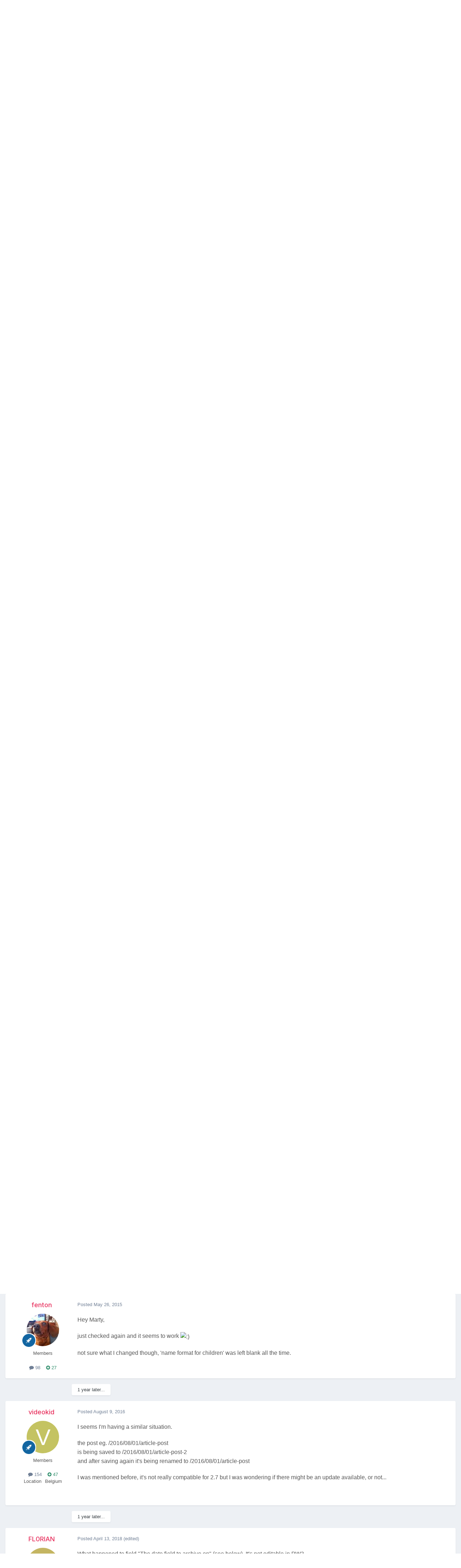

--- FILE ---
content_type: text/html;charset=UTF-8
request_url: https://processwire.com/talk/topic/2468-module-processdatearchiver/page/2/
body_size: 24135
content:
<!DOCTYPE html>
<html lang="en-US" dir="ltr">
	<head>
		<meta charset="utf-8">
        
		<title>Module: ProcessDateArchiver - Page 2 - Modules/Plugins - ProcessWire Support Forums</title>
		
			<script>
  (function(i,s,o,g,r,a,m){i['GoogleAnalyticsObject']=r;i[r]=i[r]||function(){
  (i[r].q=i[r].q||[]).push(arguments)},i[r].l=1*new Date();a=s.createElement(o),
  m=s.getElementsByTagName(o)[0];a.async=1;a.src=g;m.parentNode.insertBefore(a,m)
  })(window,document,'script','//www.google-analytics.com/analytics.js','ga');

  ga('create', 'UA-19325148-1', 'auto');
  ga('send', 'pageview');

</script>
		
		
		
		

	<meta name="viewport" content="width=device-width, initial-scale=1">



	<meta name="twitter:card" content="summary_large_image" />




	
		
			
				<meta property="og:title" content="Module: ProcessDateArchiver">
			
		
	

	
		
			
				<meta property="og:type" content="website">
			
		
	

	
		
			
				<meta property="og:url" content="https://processwire.com/talk/topic/2468-module-processdatearchiver/">
			
		
	

	
		
			
				<meta property="og:updated_time" content="2018-11-05T15:53:17Z">
			
		
	

	
		
			
				<meta property="og:image" content="https://processwire-forums.s3.us-west-2.amazonaws.com/monthly_2018_04/image.png.e19a45f902c1a3ced5678ec53c5de5cc.png">
			
		
	

	
		
			
				<meta property="og:site_name" content="ProcessWire Support Forums">
			
		
	

	
		
			
				<meta property="og:locale" content="en_US">
			
		
	


	
		<link rel="first" href="https://processwire.com/talk/topic/2468-module-processdatearchiver/" />
	

	
		<link rel="prev" href="https://processwire.com/talk/topic/2468-module-processdatearchiver/" />
	

	
		<link rel="canonical" href="https://processwire.com/talk/topic/2468-module-processdatearchiver/page/2/" />
	





<link rel="manifest" href="https://processwire.com/talk/manifest.webmanifest/">
<meta name="msapplication-config" content="https://processwire.com/talk/browserconfig.xml/">
<meta name="msapplication-starturl" content="/talk/">
<meta name="application-name" content="ProcessWire Forums">
<meta name="apple-mobile-web-app-title" content="ProcessWire Forums">

	<meta name="theme-color" content="#ffffff">


	<meta name="msapplication-TileColor" content="#ffffff">


	<link rel="mask-icon" href="//processwire-forums.s3.us-west-2.amazonaws.com/monthly_2025_09/pw-black.svg?v=1759138378" color="#e83461">




	

	
		
			<link rel="icon" sizes="36x36" href="//processwire-forums.s3.us-west-2.amazonaws.com/monthly_2025_09/android-chrome-36x36.png?v=1759138378">
		
	

	
		
			<link rel="icon" sizes="48x48" href="//processwire-forums.s3.us-west-2.amazonaws.com/monthly_2025_09/android-chrome-48x48.png?v=1759138378">
		
	

	
		
			<link rel="icon" sizes="72x72" href="//processwire-forums.s3.us-west-2.amazonaws.com/monthly_2025_09/android-chrome-72x72.png?v=1759138378">
		
	

	
		
			<link rel="icon" sizes="96x96" href="//processwire-forums.s3.us-west-2.amazonaws.com/monthly_2025_09/android-chrome-96x96.png?v=1759138378">
		
	

	
		
			<link rel="icon" sizes="144x144" href="//processwire-forums.s3.us-west-2.amazonaws.com/monthly_2025_09/android-chrome-144x144.png?v=1759138378">
		
	

	
		
			<link rel="icon" sizes="192x192" href="//processwire-forums.s3.us-west-2.amazonaws.com/monthly_2025_09/android-chrome-192x192.png?v=1759138378">
		
	

	
		
			<link rel="icon" sizes="256x256" href="//processwire-forums.s3.us-west-2.amazonaws.com/monthly_2025_09/android-chrome-256x256.png?v=1759138378">
		
	

	
		
			<link rel="icon" sizes="384x384" href="//processwire-forums.s3.us-west-2.amazonaws.com/monthly_2025_09/android-chrome-384x384.png?v=1759138378">
		
	

	
		
			<link rel="icon" sizes="512x512" href="//processwire-forums.s3.us-west-2.amazonaws.com/monthly_2025_09/android-chrome-512x512.png?v=1759138378">
		
	

	
		
			<meta name="msapplication-square70x70logo" content="//processwire-forums.s3.us-west-2.amazonaws.com/monthly_2025_09/msapplication-square70x70logo.png?v=1759138378"/>
		
	

	
		
			<meta name="msapplication-TileImage" content="//processwire-forums.s3.us-west-2.amazonaws.com/monthly_2025_09/msapplication-TileImage.png?v=1759138378"/>
		
	

	
		
			<meta name="msapplication-square150x150logo" content="//processwire-forums.s3.us-west-2.amazonaws.com/monthly_2025_09/msapplication-square150x150logo.png?v=1759138378"/>
		
	

	
		
			<meta name="msapplication-wide310x150logo" content="//processwire-forums.s3.us-west-2.amazonaws.com/monthly_2025_09/msapplication-wide310x150logo.png?v=1759138378"/>
		
	

	
		
			<meta name="msapplication-square310x310logo" content="//processwire-forums.s3.us-west-2.amazonaws.com/monthly_2025_09/msapplication-square310x310logo.png?v=1759138378"/>
		
	

	
		
			
				<link rel="apple-touch-icon" href="//processwire-forums.s3.us-west-2.amazonaws.com/monthly_2025_09/apple-touch-icon-57x57.png?v=1759138378">
			
		
	

	
		
			
				<link rel="apple-touch-icon" sizes="60x60" href="//processwire-forums.s3.us-west-2.amazonaws.com/monthly_2025_09/apple-touch-icon-60x60.png?v=1759138378">
			
		
	

	
		
			
				<link rel="apple-touch-icon" sizes="72x72" href="//processwire-forums.s3.us-west-2.amazonaws.com/monthly_2025_09/apple-touch-icon-72x72.png?v=1759138378">
			
		
	

	
		
			
				<link rel="apple-touch-icon" sizes="76x76" href="//processwire-forums.s3.us-west-2.amazonaws.com/monthly_2025_09/apple-touch-icon-76x76.png?v=1759138378">
			
		
	

	
		
			
				<link rel="apple-touch-icon" sizes="114x114" href="//processwire-forums.s3.us-west-2.amazonaws.com/monthly_2025_09/apple-touch-icon-114x114.png?v=1759138378">
			
		
	

	
		
			
				<link rel="apple-touch-icon" sizes="120x120" href="//processwire-forums.s3.us-west-2.amazonaws.com/monthly_2025_09/apple-touch-icon-120x120.png?v=1759138378">
			
		
	

	
		
			
				<link rel="apple-touch-icon" sizes="144x144" href="//processwire-forums.s3.us-west-2.amazonaws.com/monthly_2025_09/apple-touch-icon-144x144.png?v=1759138378">
			
		
	

	
		
			
				<link rel="apple-touch-icon" sizes="152x152" href="//processwire-forums.s3.us-west-2.amazonaws.com/monthly_2025_09/apple-touch-icon-152x152.png?v=1759138378">
			
		
	

	
		
			
				<link rel="apple-touch-icon" sizes="180x180" href="//processwire-forums.s3.us-west-2.amazonaws.com/monthly_2025_09/apple-touch-icon-180x180.png?v=1759138378">
			
		
	





<link rel="preload" href="//processwire.com/talk/applications/core/interface/font/fontawesome-webfont.woff2?v=4.7.0" as="font" crossorigin="anonymous">
		


	<link rel="preconnect" href="https://fonts.googleapis.com">
	<link rel="preconnect" href="https://fonts.gstatic.com" crossorigin>
	
		<link href="https://fonts.googleapis.com/css2?family=Inter:wght@300;400;500;600;700&display=swap" rel="stylesheet">
	



	<link rel='stylesheet' href='//processwire-forums.s3.us-west-2.amazonaws.com/css_built_6/341e4a57816af3ba440d891ca87450ff_framework.css.gz?v=492ad316b31758808054' media='all'>

	<link rel='stylesheet' href='//processwire-forums.s3.us-west-2.amazonaws.com/css_built_6/05e81b71abe4f22d6eb8d1a929494829_responsive.css.gz?v=492ad316b31758808054' media='all'>

	<link rel='stylesheet' href='//processwire-forums.s3.us-west-2.amazonaws.com/css_built_6/90eb5adf50a8c640f633d47fd7eb1778_core.css.gz?v=492ad316b31758808054' media='all'>

	<link rel='stylesheet' href='//processwire-forums.s3.us-west-2.amazonaws.com/css_built_6/5a0da001ccc2200dc5625c3f3934497d_core_responsive.css.gz?v=492ad316b31758808054' media='all'>

	<link rel='stylesheet' href='//processwire-forums.s3.us-west-2.amazonaws.com/css_built_6/62e269ced0fdab7e30e026f1d30ae516_forums.css.gz?v=492ad316b31758808054' media='all'>

	<link rel='stylesheet' href='//processwire-forums.s3.us-west-2.amazonaws.com/css_built_6/76e62c573090645fb99a15a363d8620e_forums_responsive.css.gz?v=492ad316b31758808054' media='all'>

	<link rel='stylesheet' href='//processwire-forums.s3.us-west-2.amazonaws.com/css_built_6/ebdea0c6a7dab6d37900b9190d3ac77b_topics.css.gz?v=492ad316b31758808054' media='all'>





<link rel='stylesheet' href='//processwire-forums.s3.us-west-2.amazonaws.com/css_built_6/258adbb6e4f3e83cd3b355f84e3fa002_custom.css.gz?v=492ad316b31758808054' media='all'>




     <link rel="stylesheet" href="https://fonts.googleapis.com/css?family=Krub:300,400,400i,500,600,600i">
      <link rel="stylesheet" href="https://processwire.com/wire/modules/AdminTheme/AdminThemeUikit/uikit/dist/css/uikit.css">
      <link rel="stylesheet" href="https://processwire.com/site/templates/css/main.css">
      

      <script src="https://processwire.com/wire/modules/AdminTheme/AdminThemeUikit/uikit/dist/js/uikit.min.js"></script>
      <script src="https://processwire.com/wire/modules/Jquery/JqueryCore/JqueryCore.js"></script>
      <script src="https://processwire.com/site/templates/js/main.js"></script>
      <script src="https://processwire.com/site/templates/js/MarkupSiteSearch.js"></script>
		
		

	</head>
	<body class="ipsApp ipsApp_front ipsJS_none ipsClearfix" data-controller="core.front.core.app"  data-message=""  data-pageapp="forums" data-pagelocation="front" data-pagemodule="forums" data-pagecontroller="topic" data-pageid="2468"   >
      

        
		<a href="#ipsLayout_mainArea" class="ipsHide" title="Go to main content on this page" accesskey="m">Jump to content</a>

      <header id="masthead" class="uk-section-primary">
    <div id="masthead-container" class="uk-container">
        <nav id="masthead-navbar" class="uk-navbar" uk-navbar="boundary:#masthead">
            <div class="uk-navbar-left">
                <div id="masthead-logo" class="pw-logo uk-navbar-item uk-logo uk-active"><a title="ProcessWire" href="/"> <span class="pw-logo-mark"></span> <span class="pw-logo-type"></span> </a></div>
            </div>
            <div class="masthead-nav uk-navbar-right pw-nav-overlay uk-visible@m">
                <ul class="uk-navbar-nav">
                    <li>
<a href="/about/">About</a>
                        <div class="uk-navbar-dropdown uk-margin-remove-top">
                            <ul class="uk-nav uk-navbar-dropdown-nav">
                                <li><a href="/about/what/">What you’ll love</a></li>
                                <li><a href="/about/why/">Why ProcessWire?</a></li>
                                <li><a href="/about/wordpress-vs-processwire/">Versus WordPress</a></li>
                                <li><a href="/about/background/">Background</a></li>
                                <li><a href="/about/requirements/">Requirements</a></li>
                                <li><a href="/about/demo/">Demo site</a></li>
                                <li><a href="/about/processwire-reviews/">Reviews</a></li>
                                <li><a href="/about/roadmap/">Roadmap</a></li>
                                <li><a href="/about/license/">License</a></li>
                                <li><a href="/about/contact/">Contact us</a></li>
                            </ul>
                        </div>
                    </li>
                    <li class="p1452">
<a href="/sites/">Showcase</a>
                        <div class="uk-navbar-dropdown uk-margin-remove-top">
                            <ul class="uk-nav uk-navbar-dropdown-nav">
                                <li><a href="/sites/">Sites showcase</a></li>
                                <li><a href="/sites/list/">Newest additions</a></li>
                                <li><a href="/sites/categories/">Categories</a></li>
                                <li><a href="/sites/submit/">Submit a site</a></li>
                            </ul>
                        </div>
                    </li>
                    <li class="p1030 uk-active">
<a href="/community/">Community</a>
                        <div class="uk-navbar-dropdown uk-margin-remove-top">
                            <ul class="uk-nav uk-navbar-dropdown-nav">
                                <li><a href="https://processwire.com/talk/">Support forum</a></li>
                                <li><a href="https://directory.processwire.com/">Developer directory</a></li>
                                <li><a href="https://weekly.pw">ProcessWire Weekly</a></li>
                            </ul>
                        </div>
                    </li>
                    <li class="p1014">
<a href="/blog/">Blog</a>
                        <div class="uk-navbar-dropdown uk-margin-remove-top">
                            <ul class="uk-nav uk-navbar-dropdown-nav">
                                <li><a href="/blog/">All posts</a></li>
                                <li><a href="/blog/newest/">Newest post</a></li>
                                <li><a href="/blog/categories/">Categories</a></li>
                                <li><a href="/blog/rss/">RSS feed</a></li>
                            </ul>
                        </div>
                    </li>
                    <li class="p1029">
<a href="/download/">Download</a>
                        <div class="uk-navbar-dropdown uk-margin-remove-top">
                            <ul class="uk-nav uk-navbar-dropdown-nav">
                                <li><a href="/download/core/">ProcessWire</a></li>
                                <li><a href="https://modules.processwire.com">Modules</a></li>
                                <li><a href="/store/">Pro Shop</a></li>
                                <li><a href="https://github.com/processwire/processwire/">GitHub</a></li>
                            </ul>
                        </div>
                    </li>
                    <li class="p1031">
<a href="/store/">Shop</a>
                        <div class="uk-navbar-dropdown uk-margin-remove-top">
                            <ul class="uk-nav uk-navbar-dropdown-nav">
                                <li><a href="/store/form-builder/">FormBuilder</a></li>
                                <li><a href="/store/pro-cache/">ProCache</a></li>
                                <li><a href="/store/pro-fields/">ProFields</a></li>
                                <li><a href="/store/pro-mailer/">ProMailer</a></li>
                                <li><a href="/store/login-register-pro/">LoginRegisterPro</a></li>
                                <li><a href="/store/lister-pro/">ListerPro</a></li>
                                <li><a href="/store/pro-drafts/">ProDrafts</a></li>
                                <li><a href="/store/pro-dev-tools/">ProDevTools</a></li>
                                <li>
                                    <a href="https://processwire.com/talk/store/product/12-likes-fieldtype-dev/">Likes</a>
                                </li>
                            </ul>
                        </div>
                    </li>
                    <li class="p1032">
<a href="/docs/">Docs</a>
                        <div class="uk-navbar-dropdown uk-margin-remove-top">
                            <ul class="uk-nav uk-navbar-dropdown-nav">
                                <li><a href="/api/ref/">API reference</a></li>
                                <li><a href="/docs/start/">Getting started</a></li>
                                <li><a href="/docs/front-end/">Front-end</a></li>
                                <li><a href="/docs/tutorials/">Tutorials</a></li>
                                <li><a href="/docs/selectors/">Selectors</a></li>
                                <li><a href="/docs/modules/">Modules &amp; hooks</a></li>
                                <li><a href="/docs/fields/">Fields, types, input</a></li>
                                <li><a href="/docs/user-access/">Access control</a></li>
                                <li><a href="/docs/security/">Security</a></li>
                                <li><a href="/docs/multi-language-support/">Multi-language</a></li>
                                <li><a href="/docs/more/">More topics</a></li>
                            </ul>
                        </div>
                    </li>
                </ul>
            </div>
            <div class="masthead-search pw-nav-overlay uk-navbar-right uk-hidden uk-flex-1">
                <div class="uk-navbar-item uk-width-expand">
                    <form id="masthead-search" action="/search/" class="site-search uk-search uk-search-navbar uk-width-medium">
<span uk-search-icon="" class="uk-search-icon uk-icon"><svg width="24" height="24" viewbox="0 0 24 24" xmlns="http://www.w3.org/2000/svg"><circle fill="none" stroke="#000" stroke-width="1.1" cx="10.5" cy="10.5" r="9.5"></circle><line fill="none" stroke="#000" stroke-width="1.1" x1="23" y1="23" x2="17" y2="17"></line></svg></span> <input id="masthead-search-input" name="q" class="uk-search-input" autocomplete="off" autocorrect="off" autocapitalize="none" spellcheck="false" type="search" placeholder="Search…" autofocus="">
                        <div class="site-search-dropdown uk-dropdown" data-uk-dropdown="mode:click">
                            <ul class="uk-nav uk-dropdown-nav">
                                <li>
                            </ul>
                        </div>
                    </form>
                </div>
                <a id="masthead-search-close" class="uk-navbar-toggle uk-close-large uk-close uk-icon" title="Close search" uk-close="" href="#">
                    
                </a>
</div>
        </nav>
        <noscript>
            <div class="uk-margin-top uk-hidden@m">
                <ul class="uk-subnav">
                    <li>
<a href="/about/">About</a>
                    </li>
<li>
<a href="/sites/">Showcase</a>
                    </li>
<li>
<a href="/community/">Community</a>
                    </li>
<li>
<a href="/blog/">Blog</a>
                    </li>
<li>
<a href="/download/">Download</a>
                    </li>
<li>
<a href="/store/">Shop</a>
                    </li>
<li>
<a href="/docs/">Docs</a>
                </li>
</ul>
            </div>
        </noscript>
        <div class="pw-plug pw-plug-right">
            <div><span class="pw-plug-img"></span></div>
        </div>
    </div>
</header>

      
<section id="headline" class="uk-section-primary">
    <div id="headline-container" class="uk-container">
        <div id="ipsLayout_header" class="ipsClearfix" style="margin-top: 10px;">
			





			
			<header>
					<!--

<a href='https://processwire.com/talk/' id='elSiteTitle' accesskey='1'>ProcessWire Support Forums</a>
-->
                  <div id="breadcrumbs" class="uk-margin-top">
					

	<ul id="elUserNav" class="ipsList_inline cSignedOut ipsResponsive_showDesktop">
		
        
		
        
        
            
            
	


	<li class='cUserNav_icon ipsHide' id='elCart_container'></li>
	<li class='elUserNav_sep ipsHide' id='elCart_sep'></li>

<li id="elSignInLink">
                <a href="https://processwire.com/talk/login/" data-ipsmenu-closeonclick="false" data-ipsmenu id="elUserSignIn">
                    Existing user? Sign In  <i class="fa fa-caret-down"></i>
                </a>
                
<div id='elUserSignIn_menu' class='ipsMenu ipsMenu_auto ipsHide'>
	<form accept-charset='utf-8' method='post' action='https://processwire.com/talk/login/'>
		<input type="hidden" name="csrfKey" value="a17cd5aac0ba80eceb4cb67a08a452ab">
		<input type="hidden" name="ref" value="aHR0cHM6Ly9wcm9jZXNzd2lyZS5jb20vdGFsay90b3BpYy8yNDY4LW1vZHVsZS1wcm9jZXNzZGF0ZWFyY2hpdmVyL3BhZ2UvMi8=">
		<div data-role="loginForm">
			
			
			
				
<div class="ipsPad ipsForm ipsForm_vertical">
	<h4 class="ipsType_sectionHead">Sign In</h4>
	<br><br>
	<ul class='ipsList_reset'>
		<li class="ipsFieldRow ipsFieldRow_noLabel ipsFieldRow_fullWidth">
			
			
				<input type="text" placeholder="Display Name or Email Address" name="auth" autocomplete="email">
			
		</li>
		<li class="ipsFieldRow ipsFieldRow_noLabel ipsFieldRow_fullWidth">
			<input type="password" placeholder="Password" name="password" autocomplete="current-password">
		</li>
		<li class="ipsFieldRow ipsFieldRow_checkbox ipsClearfix">
			<span class="ipsCustomInput">
				<input type="checkbox" name="remember_me" id="remember_me_checkbox" value="1" checked aria-checked="true">
				<span></span>
			</span>
			<div class="ipsFieldRow_content">
				<label class="ipsFieldRow_label" for="remember_me_checkbox">Remember me</label>
				<span class="ipsFieldRow_desc">Not recommended on shared computers</span>
			</div>
		</li>
		<li class="ipsFieldRow ipsFieldRow_fullWidth">
			<button type="submit" name="_processLogin" value="usernamepassword" class="ipsButton ipsButton_primary ipsButton_small" id="elSignIn_submit">Sign In</button>
			
				<p class="ipsType_right ipsType_small">
					
						<a href='https://processwire.com/talk/lostpassword/' data-ipsDialog data-ipsDialog-title='Forgot your password?'>
					
					Forgot your password?</a>
				</p>
			
		</li>
	</ul>
</div>
			
		</div>
	</form>
</div>
            </li>
            
        
		
			<li>
				
					<a href="https://processwire.com/talk/register/"  id="elRegisterButton" class="ipsButton ipsButton_normal ipsButton_primary">Sign Up</a>
				
			</li>
		
	</ul>

                    <ul id="breadcrumbs-list" class="uk-breadcrumb">
                        <li class="page-1"><a href="/">Home</a></li>
                        <li><a href="/talk/">Forums</a></li>
                    </ul>
				</div>
			</header>
		</div>
    </div>
</section>
		<div id="ipsLayout_header">
			

	<nav data-controller='core.front.core.navBar' class=' ipsResponsive_showDesktop'>
		<div class='ipsNavBar_primary ipsLayout_container '>
			<ul data-role="primaryNavBar" class='ipsClearfix'>
				


	
		
		
			
		
		<li class='ipsNavBar_active' data-active id='elNavSecondary_1' data-role="navBarItem" data-navApp="core" data-navExt="CustomItem">
			
			
				<a href="https://processwire.com/talk/"  data-navItem-id="1" data-navDefault>
					Browse<span class='ipsNavBar_active__identifier'></span>
				</a>
			
			
				<ul class='ipsNavBar_secondary ' data-role='secondaryNavBar'>
					


	
		
		
		<li  id='elNavSecondary_24' data-role="navBarItem" data-navApp="core" data-navExt="Guidelines">
			
			
				<a href="https://processwire.com/talk/topic/8234-community-rules-guidelines/"  data-navItem-id="24" >
					Guidelines<span class='ipsNavBar_active__identifier'></span>
				</a>
			
			
		</li>
	
	

	
		
		
		<li  id='elNavSecondary_25' data-role="navBarItem" data-navApp="core" data-navExt="StaffDirectory">
			
			
				<a href="https://processwire.com/talk/staff/"  data-navItem-id="25" >
					Staff<span class='ipsNavBar_active__identifier'></span>
				</a>
			
			
		</li>
	
	

	
		
		
		<li  id='elNavSecondary_26' data-role="navBarItem" data-navApp="core" data-navExt="OnlineUsers">
			
			
				<a href="https://processwire.com/talk/online/"  data-navItem-id="26" >
					Online Users<span class='ipsNavBar_active__identifier'></span>
				</a>
			
			
		</li>
	
	

	
		
		
			
		
		<li class='ipsNavBar_active' data-active id='elNavSecondary_8' data-role="navBarItem" data-navApp="forums" data-navExt="Forums">
			
			
				<a href="https://processwire.com/talk/"  data-navItem-id="8" data-navDefault>
					Forums<span class='ipsNavBar_active__identifier'></span>
				</a>
			
			
		</li>
	
	

					<li class='ipsHide' id='elNavigationMore_1' data-role='navMore'>
						<a href='#' data-ipsMenu data-ipsMenu-appendTo='#elNavigationMore_1' id='elNavigationMore_1_dropdown'>More <i class='fa fa-caret-down'></i></a>
						<ul class='ipsHide ipsMenu ipsMenu_auto' id='elNavigationMore_1_dropdown_menu' data-role='moreDropdown'></ul>
					</li>
				</ul>
			
		</li>
	
	

	
		
		
		<li  id='elNavSecondary_2' data-role="navBarItem" data-navApp="core" data-navExt="CustomItem">
			
			
				<a href="https://processwire.com/talk/discover/"  data-navItem-id="2" >
					Activity<span class='ipsNavBar_active__identifier'></span>
				</a>
			
			
				<ul class='ipsNavBar_secondary ipsHide' data-role='secondaryNavBar'>
					


	
		
		
		<li  id='elNavSecondary_7' data-role="navBarItem" data-navApp="core" data-navExt="Search">
			
			
				<a href="https://processwire.com/talk/search/"  data-navItem-id="7" >
					Search<span class='ipsNavBar_active__identifier'></span>
				</a>
			
			
		</li>
	
	

	
		
		
		<li  id='elNavSecondary_6' data-role="navBarItem" data-navApp="core" data-navExt="YourActivityStreamsItem">
			
			
				<a href="https://processwire.com/talk/discover/content-started/"  data-navItem-id="6" >
					Content I Started<span class='ipsNavBar_active__identifier'></span>
				</a>
			
			
		</li>
	
	

	
		
		
		<li  id='elNavSecondary_5' data-role="navBarItem" data-navApp="core" data-navExt="YourActivityStreamsItem">
			
			
				<a href="https://processwire.com/talk/discover/unread/"  data-navItem-id="5" >
					Unread Content<span class='ipsNavBar_active__identifier'></span>
				</a>
			
			
		</li>
	
	

	
		
		
		<li  id='elNavSecondary_4' data-role="navBarItem" data-navApp="core" data-navExt="YourActivityStreams">
			
			
				<a href="#" id="elNavigation_4" data-ipsMenu data-ipsMenu-appendTo='#elNavSecondary_2' data-ipsMenu-activeClass='ipsNavActive_menu' data-navItem-id="4" >
					My Activity Streams <i class="fa fa-caret-down"></i><span class='ipsNavBar_active__identifier'></span>
				</a>
				<ul id="elNavigation_4_menu" class="ipsMenu ipsMenu_auto ipsHide">
					

	
		
			<li class='ipsMenu_item' data-streamid='7'>
				<a href='https://processwire.com/talk/discover/7/' >
					Recently Updated Topics
				</a>
			</li>
		
	

				</ul>
			
			
		</li>
	
	

	
		
		
		<li  id='elNavSecondary_3' data-role="navBarItem" data-navApp="core" data-navExt="AllActivity">
			
			
				<a href="https://processwire.com/talk/discover/"  data-navItem-id="3" >
					All Activity<span class='ipsNavBar_active__identifier'></span>
				</a>
			
			
		</li>
	
	

					<li class='ipsHide' id='elNavigationMore_2' data-role='navMore'>
						<a href='#' data-ipsMenu data-ipsMenu-appendTo='#elNavigationMore_2' id='elNavigationMore_2_dropdown'>More <i class='fa fa-caret-down'></i></a>
						<ul class='ipsHide ipsMenu ipsMenu_auto' id='elNavigationMore_2_dropdown_menu' data-role='moreDropdown'></ul>
					</li>
				</ul>
			
		</li>
	
	

	
		
		
		<li  id='elNavSecondary_21' data-role="navBarItem" data-navApp="core" data-navExt="CustomItem">
			
			
				<a href="https://processwire.com/talk/support/"  data-navItem-id="21" >
					Support<span class='ipsNavBar_active__identifier'></span>
				</a>
			
			
				<ul class='ipsNavBar_secondary ipsHide' data-role='secondaryNavBar'>
					


	
		
		
		<li  id='elNavSecondary_22' data-role="navBarItem" data-navApp="nexus" data-navExt="Support">
			
			
				<a href="https://processwire.com/talk/support/"  data-navItem-id="22" >
					Support<span class='ipsNavBar_active__identifier'></span>
				</a>
			
			
		</li>
	
	

					<li class='ipsHide' id='elNavigationMore_21' data-role='navMore'>
						<a href='#' data-ipsMenu data-ipsMenu-appendTo='#elNavigationMore_21' id='elNavigationMore_21_dropdown'>More <i class='fa fa-caret-down'></i></a>
						<ul class='ipsHide ipsMenu ipsMenu_auto' id='elNavigationMore_21_dropdown_menu' data-role='moreDropdown'></ul>
					</li>
				</ul>
			
		</li>
	
	

	
		
		
		<li  id='elNavSecondary_9' data-role="navBarItem" data-navApp="nexus" data-navExt="Store">
			
			
				<a href="https://processwire.com/talk/store/"  data-navItem-id="9" >
					Store<span class='ipsNavBar_active__identifier'></span>
				</a>
			
			
				<ul class='ipsNavBar_secondary ipsHide' data-role='secondaryNavBar'>
					


	
	

	
		
		
		<li  id='elNavSecondary_11' data-role="navBarItem" data-navApp="nexus" data-navExt="Orders">
			
			
				<a href="https://processwire.com/talk/clients/orders/"  data-navItem-id="11" >
					Orders<span class='ipsNavBar_active__identifier'></span>
				</a>
			
			
		</li>
	
	

	
		
		
		<li  id='elNavSecondary_12' data-role="navBarItem" data-navApp="nexus" data-navExt="Purchases">
			
			
				<a href="https://processwire.com/talk/clients/purchases/"  data-navItem-id="12" >
					Manage Purchases<span class='ipsNavBar_active__identifier'></span>
				</a>
			
			
		</li>
	
	

	
		
		
		<li  id='elNavSecondary_13' data-role="navBarItem" data-navApp="core" data-navExt="Menu">
			
			
				<a href="#" id="elNavigation_13" data-ipsMenu data-ipsMenu-appendTo='#elNavSecondary_9' data-ipsMenu-activeClass='ipsNavActive_menu' data-navItem-id="13" >
					My Details <i class="fa fa-caret-down"></i><span class='ipsNavBar_active__identifier'></span>
				</a>
				<ul id="elNavigation_13_menu" class="ipsMenu ipsMenu_auto ipsHide">
					

	

	
		
			<li class='ipsMenu_item' >
				<a href='https://processwire.com/talk/clients/alternative-contacts/' >
					Alternative Contacts
				</a>
			</li>
		
	

	

	

	
		
			<li class='ipsMenu_item' >
				<a href='https://processwire.com/talk/clients/addresses/' >
					Addresses
				</a>
			</li>
		
	

	
		
			<li class='ipsMenu_item' >
				<a href='https://processwire.com/talk/clients/info/' >
					Personal Information
				</a>
			</li>
		
	

				</ul>
			
			
		</li>
	
	

					<li class='ipsHide' id='elNavigationMore_9' data-role='navMore'>
						<a href='#' data-ipsMenu data-ipsMenu-appendTo='#elNavigationMore_9' id='elNavigationMore_9_dropdown'>More <i class='fa fa-caret-down'></i></a>
						<ul class='ipsHide ipsMenu ipsMenu_auto' id='elNavigationMore_9_dropdown_menu' data-role='moreDropdown'></ul>
					</li>
				</ul>
			
		</li>
	
	

	
		
		
		<li  id='elNavSecondary_27' data-role="navBarItem" data-navApp="core" data-navExt="Leaderboard">
			
			
				<a href="https://processwire.com/talk/leaderboard/"  data-navItem-id="27" >
					Leaderboard<span class='ipsNavBar_active__identifier'></span>
				</a>
			
			
		</li>
	
	

	
	

	
	

	
	

	
	

				<li class='ipsHide' id='elNavigationMore' data-role='navMore'>
					<a href='#' data-ipsMenu data-ipsMenu-appendTo='#elNavigationMore' id='elNavigationMore_dropdown'>More</a>
					<ul class='ipsNavBar_secondary ipsHide' data-role='secondaryNavBar'>
						<li class='ipsHide' id='elNavigationMore_more' data-role='navMore'>
							<a href='#' data-ipsMenu data-ipsMenu-appendTo='#elNavigationMore_more' id='elNavigationMore_more_dropdown'>More <i class='fa fa-caret-down'></i></a>
							<ul class='ipsHide ipsMenu ipsMenu_auto' id='elNavigationMore_more_dropdown_menu' data-role='moreDropdown'></ul>
						</li>
					</ul>
				</li>
			</ul>
			

	<div id="elSearchWrapper">
		<div id='elSearch' data-controller="core.front.core.quickSearch">
			<form accept-charset='utf-8' action='//processwire.com/talk/search/?do=quicksearch' method='post'>
                <input type='search' id='elSearchField' placeholder='Search Forums...' name='q' autocomplete='off' aria-label='Search'>
                <details class='cSearchFilter'>
                    <summary class='cSearchFilter__text'></summary>
                    <ul class='cSearchFilter__menu'>
                        
                        <li><label><input type="radio" name="type" value="all" ><span class='cSearchFilter__menuText'>Everywhere</span></label></li>
                        
                            
                                <li><label><input type="radio" name="type" value='contextual_{&quot;type&quot;:&quot;forums_topic&quot;,&quot;nodes&quot;:4}' checked><span class='cSearchFilter__menuText'>This Forum</span></label></li>
                            
                                <li><label><input type="radio" name="type" value='contextual_{&quot;type&quot;:&quot;forums_topic&quot;,&quot;item&quot;:2468}' checked><span class='cSearchFilter__menuText'>This Topic</span></label></li>
                            
                        
                        
                            <li><label><input type="radio" name="type" value="core_statuses_status"><span class='cSearchFilter__menuText'>Status Updates</span></label></li>
                        
                            <li><label><input type="radio" name="type" value="forums_topic"><span class='cSearchFilter__menuText'>Topics</span></label></li>
                        
                            <li><label><input type="radio" name="type" value="nexus_package_item"><span class='cSearchFilter__menuText'>Products</span></label></li>
                        
                            <li><label><input type="radio" name="type" value="core_members"><span class='cSearchFilter__menuText'>Members</span></label></li>
                        
                    </ul>
                </details>
				<button class='cSearchSubmit' type="submit" aria-label='Search'><i class="fa fa-search"></i></button>
			</form>
		</div>
	</div>

		</div>
	</nav>

				
<ul id='elMobileNav' class='ipsResponsive_hideDesktop' data-controller='core.front.core.mobileNav'>
	
		
			
			
				
				
			
				
					<li id='elMobileBreadcrumb'>
						<a href='https://processwire.com/talk/forum/4-modulesplugins/'>
							<span>Modules/Plugins</span>
						</a>
					</li>
				
				
			
				
				
			
		
	
	
	
	<li >
		<a data-action="defaultStream" href='https://processwire.com/talk/discover/'><i class="fa fa-newspaper-o" aria-hidden="true"></i></a>
	</li>

	

	
		<li class='ipsJS_show'>
			<a href='https://processwire.com/talk/search/'><i class='fa fa-search'></i></a>
		</li>
	
  <li>
    
<ul class='ipsMobileHamburger ipsList_reset ipsResponsive_hideDesktop'>
	<li data-ipsDrawer data-ipsDrawer-drawerElem='#elMobileDrawer'>
		<a href='#' >
			
			
				
			
			
			
			<i class='fa fa-navicon'></i>
		</a>
	</li>
</ul></li>
</ul>
			</div>
			
		<main id="ipsLayout_body" class="ipsLayout_container">
			<div id="ipsLayout_contentArea">
				<div id="ipsLayout_contentWrapper">
					
<nav class='ipsBreadcrumb ipsBreadcrumb_top ipsFaded_withHover'>
	

	<ul class='ipsList_inline ipsPos_right'>
		
		<li >
			<a data-action="defaultStream" class='ipsType_light '  href='https://processwire.com/talk/discover/'><i class="fa fa-newspaper-o" aria-hidden="true"></i> <span>All Activity</span></a>
		</li>
		
	</ul>

	<ul data-role="breadcrumbList">
		<li>
			<a title="Home" href='https://processwire.com/talk/'>
				<span>Home <i class='fa fa-angle-right'></i></span>
			</a>
		</li>
		
		
			<li>
				
					<a href='https://processwire.com/talk/forum/23-community-support/'>
						<span>Community Support <i class='fa fa-angle-right' aria-hidden="true"></i></span>
					</a>
				
			</li>
		
			<li>
				
					<a href='https://processwire.com/talk/forum/4-modulesplugins/'>
						<span>Modules/Plugins <i class='fa fa-angle-right' aria-hidden="true"></i></span>
					</a>
				
			</li>
		
			<li>
				
					Module: ProcessDateArchiver
				
			</li>
		
	</ul>
</nav>
					
					<div id="ipsLayout_mainArea">
						
						
						
						

	




						



<div class='ipsPageHeader ipsResponsive_pull ipsBox ipsPadding sm:ipsPadding:half ipsMargin_bottom'>
		
	
	<div class='ipsFlex ipsFlex-ai:center ipsFlex-fw:wrap ipsGap:4'>
		<div class='ipsFlex-flex:11'>
			<h1 class='ipsType_pageTitle ipsContained_container'>
				

				
				
					<span class='ipsType_break ipsContained'>
						<span>Module: ProcessDateArchiver</span>
					</span>
				
			</h1>
			
			
		</div>
		
	</div>
	<hr class='ipsHr'>
	<div class='ipsPageHeader__meta ipsFlex ipsFlex-jc:between ipsFlex-ai:center ipsFlex-fw:wrap ipsGap:3'>
		<div class='ipsFlex-flex:11'>
			<div class='ipsPhotoPanel ipsPhotoPanel_mini ipsPhotoPanel_notPhone ipsClearfix'>
				


	<a href="https://processwire.com/talk/profile/892-u-nikos/" rel="nofollow" data-ipsHover data-ipsHover-width="370" data-ipsHover-target="https://processwire.com/talk/profile/892-u-nikos/?do=hovercard" class="ipsUserPhoto ipsUserPhoto_mini" title="Go to u-nikos's profile">
		<img src='data:image/svg+xml,%3Csvg%20xmlns%3D%22http%3A%2F%2Fwww.w3.org%2F2000%2Fsvg%22%20viewBox%3D%220%200%201024%201024%22%20style%3D%22background%3A%23a1c462%22%3E%3Cg%3E%3Ctext%20text-anchor%3D%22middle%22%20dy%3D%22.35em%22%20x%3D%22512%22%20y%3D%22512%22%20fill%3D%22%23ffffff%22%20font-size%3D%22700%22%20font-family%3D%22-apple-system%2C%20BlinkMacSystemFont%2C%20Roboto%2C%20Helvetica%2C%20Arial%2C%20sans-serif%22%3EU%3C%2Ftext%3E%3C%2Fg%3E%3C%2Fsvg%3E' alt='u-nikos' loading="lazy">
	</a>

				<div>
					<p class='ipsType_reset ipsType_blendLinks'>
						<span class='ipsType_normal'>
						
							<strong>By 


<a href='https://processwire.com/talk/profile/892-u-nikos/' rel="nofollow" data-ipsHover data-ipsHover-width='370' data-ipsHover-target='https://processwire.com/talk/profile/892-u-nikos/?do=hovercard&amp;referrer=https%253A%252F%252Fprocesswire.com%252Ftalk%252Ftopic%252F2468-module-processdatearchiver%252Fpage%252F2%252F' title="Go to u-nikos's profile" class="ipsType_break">u-nikos</a></strong><br />
							<span class='ipsType_light'><time datetime='2013-01-03T12:01:14Z' title='01/03/2013 12:01  PM' data-short='13 yr'>January 3, 2013</time> in <a href="https://processwire.com/talk/forum/4-modulesplugins/">Modules/Plugins</a></span>
						
						</span>
					</p>
				</div>
			</div>
		</div>
		
			<div class='ipsFlex-flex:01 ipsResponsive_hidePhone'>
				<div class='ipsShareLinks'>
					
						


    <a href='#elShareItem_269820938_menu' id='elShareItem_269820938' data-ipsMenu class='ipsShareButton ipsButton ipsButton_verySmall ipsButton_link ipsButton_link--light'>
        <span><i class='fa fa-share-alt'></i></span> &nbsp;Share
    </a>

    <div class='ipsPadding ipsMenu ipsMenu_normal ipsHide' id='elShareItem_269820938_menu' data-controller="core.front.core.sharelink">
        
        
        <span data-ipsCopy data-ipsCopy-flashmessage>
            <a href="https://processwire.com/talk/topic/2468-module-processdatearchiver/" class="ipsButton ipsButton_light ipsButton_small ipsButton_fullWidth" data-role="copyButton" data-clipboard-text="https://processwire.com/talk/topic/2468-module-processdatearchiver/" data-ipstooltip title='Copy Link to Clipboard'><i class="fa fa-clone"></i> https://processwire.com/talk/topic/2468-module-processdatearchiver/</a>
        </span>
        <ul class='ipsShareLinks ipsMargin_top:half'>
            
                <li>
<a href="https://www.linkedin.com/shareArticle?mini=true&amp;url=https%3A%2F%2Fprocesswire.com%2Ftalk%2Ftopic%2F2468-module-processdatearchiver%2F&amp;title=Module%3A+ProcessDateArchiver" rel="nofollow noopener" class="cShareLink cShareLink_linkedin" target="_blank" data-role="shareLink" title='Share on LinkedIn' data-ipsTooltip>
	<i class="fa fa-linkedin"></i>
</a></li>
            
                <li>
<a href="https://x.com/share?url=https%3A%2F%2Fprocesswire.com%2Ftalk%2Ftopic%2F2468-module-processdatearchiver%2F" class="cShareLink cShareLink_x" target="_blank" data-role="shareLink" title='Share on X' data-ipsTooltip rel='nofollow noopener'>
    <i class="fa fa-x"></i>
</a></li>
            
                <li>
<a href="https://www.facebook.com/sharer/sharer.php?u=https%3A%2F%2Fprocesswire.com%2Ftalk%2Ftopic%2F2468-module-processdatearchiver%2F" class="cShareLink cShareLink_facebook" target="_blank" data-role="shareLink" title='Share on Facebook' data-ipsTooltip rel='noopener nofollow'>
	<i class="fa fa-facebook"></i>
</a></li>
            
                <li>
<a href="https://www.reddit.com/submit?url=https%3A%2F%2Fprocesswire.com%2Ftalk%2Ftopic%2F2468-module-processdatearchiver%2F&amp;title=Module%3A+ProcessDateArchiver" rel="nofollow noopener" class="cShareLink cShareLink_reddit" target="_blank" title='Share on Reddit' data-ipsTooltip>
	<i class="fa fa-reddit"></i>
</a></li>
            
                <li>
<a href="https://pinterest.com/pin/create/button/?url=https://processwire.com/talk/topic/2468-module-processdatearchiver/&amp;media=" class="cShareLink cShareLink_pinterest" rel="nofollow noopener" target="_blank" data-role="shareLink" title='Share on Pinterest' data-ipsTooltip>
	<i class="fa fa-pinterest"></i>
</a></li>
            
        </ul>
        
            <hr class='ipsHr'>
            <button class='ipsHide ipsButton ipsButton_verySmall ipsButton_light ipsButton_fullWidth ipsMargin_top:half' data-controller='core.front.core.webshare' data-role='webShare' data-webShareTitle='Module: ProcessDateArchiver' data-webShareText='Module: ProcessDateArchiver' data-webShareUrl='https://processwire.com/talk/topic/2468-module-processdatearchiver/'>More sharing options...</button>
        
    </div>

					
					
                    

					



					

<div data-followApp='forums' data-followArea='topic' data-followID='2468' data-controller='core.front.core.followButton'>
	

	<a href='https://processwire.com/talk/login/' rel="nofollow" class="ipsFollow ipsPos_middle ipsButton ipsButton_light ipsButton_verySmall " data-role="followButton" data-ipsTooltip title='Sign in to follow this'>
		<span>Followers</span>
		<span class='ipsCommentCount'>11</span>
	</a>

</div>
				</div>
			</div>
					
	</div>
	
	
</div>








<div class='ipsClearfix'>
	<ul class="ipsToolList ipsToolList_horizontal ipsClearfix ipsSpacer_both ipsResponsive_hidePhone">
		
		
		
	</ul>
</div>

<div id='comments' data-controller='core.front.core.commentFeed,forums.front.topic.view, core.front.core.ignoredComments' data-autoPoll data-baseURL='https://processwire.com/talk/topic/2468-module-processdatearchiver/' data-lastPage data-feedID='topic-2468' class='cTopic ipsClear ipsSpacer_top'>
	
			

				<div class="ipsBox ipsResponsive_pull ipsPadding:half ipsClearfix ipsClear ipsMargin_bottom">
					
					
						


	
	<ul class='ipsPagination' id='elPagination_4cbd8fee108f92eecb7f5019ebb6ce9b_1350849477' data-ipsPagination-seoPagination='true' data-pages='2' data-ipsPagination  data-ipsPagination-pages="2" data-ipsPagination-perPage='25'>
		
			
				<li class='ipsPagination_first'><a href='https://processwire.com/talk/topic/2468-module-processdatearchiver/#comments' rel="first" data-page='1' data-ipsTooltip title='First page'><i class='fa fa-angle-double-left'></i></a></li>
				<li class='ipsPagination_prev'><a href='https://processwire.com/talk/topic/2468-module-processdatearchiver/#comments' rel="prev" data-page='1' data-ipsTooltip title='Previous page'>Prev</a></li>
				
					<li class='ipsPagination_page'><a href='https://processwire.com/talk/topic/2468-module-processdatearchiver/#comments' data-page='1'>1</a></li>
				
			
			<li class='ipsPagination_page ipsPagination_active'><a href='https://processwire.com/talk/topic/2468-module-processdatearchiver/page/2/#comments' data-page='2'>2</a></li>
			
				<li class='ipsPagination_next ipsPagination_inactive'><a href='https://processwire.com/talk/topic/2468-module-processdatearchiver/page/2/#comments' rel="next" data-page='2' data-ipsTooltip title='Next page'>Next</a></li>
				<li class='ipsPagination_last ipsPagination_inactive'><a href='https://processwire.com/talk/topic/2468-module-processdatearchiver/page/2/#comments' rel="last" data-page='2' data-ipsTooltip title='Last page'><i class='fa fa-angle-double-right'></i></a></li>
			
			
				<li class='ipsPagination_pageJump'>
					<a href='#' data-ipsMenu data-ipsMenu-closeOnClick='false' data-ipsMenu-appendTo='#elPagination_4cbd8fee108f92eecb7f5019ebb6ce9b_1350849477' id='elPagination_4cbd8fee108f92eecb7f5019ebb6ce9b_1350849477_jump'>Page 2 of 2 &nbsp;<i class='fa fa-caret-down'></i></a>
					<div class='ipsMenu ipsMenu_narrow ipsPadding ipsHide' id='elPagination_4cbd8fee108f92eecb7f5019ebb6ce9b_1350849477_jump_menu'>
						<form accept-charset='utf-8' method='post' action='https://processwire.com/talk/topic/2468-module-processdatearchiver/#comments' data-role="pageJump" data-baseUrl='#'>
							<ul class='ipsForm ipsForm_horizontal'>
								<li class='ipsFieldRow'>
									<input type='number' min='1' max='2' placeholder='Page number' class='ipsField_fullWidth' name='page'>
								</li>
								<li class='ipsFieldRow ipsFieldRow_fullWidth'>
									<input type='submit' class='ipsButton_fullWidth ipsButton ipsButton_verySmall ipsButton_primary' value='Go'>
								</li>
							</ul>
						</form>
					</div>
				</li>
			
		
	</ul>

					
				</div>
			
	

	

<div data-controller='core.front.core.recommendedComments' data-url='https://processwire.com/talk/topic/2468-module-processdatearchiver/?recommended=comments' class='ipsRecommendedComments ipsHide'>
	<div data-role="recommendedComments">
		<h2 class='ipsType_sectionHead ipsType_large ipsType_bold ipsMargin_bottom'>Recommended Posts</h2>
		
	</div>
</div>
	
	<div id="elPostFeed" data-role='commentFeed' data-controller='core.front.core.moderation' >
		<form action="https://processwire.com/talk/topic/2468-module-processdatearchiver/page/2/?csrfKey=a17cd5aac0ba80eceb4cb67a08a452ab&amp;do=multimodComment" method="post" data-ipsPageAction data-role='moderationTools'>
			
			
				

					

					
					



<a id='findComment-67677'></a>
<a id='comment-67677'></a>
<article  id='elComment_67677' class='cPost ipsBox ipsResponsive_pull  ipsComment  ipsComment_parent ipsClearfix ipsClear ipsColumns ipsColumns_noSpacing ipsColumns_collapsePhone    '>
	

	

	<div class='cAuthorPane_mobile ipsResponsive_showPhone'>
		<div class='cAuthorPane_photo'>
			<div class='cAuthorPane_photoWrap'>
				


	<a href="https://processwire.com/talk/profile/577-martijn-geerts/" rel="nofollow" data-ipsHover data-ipsHover-width="370" data-ipsHover-target="https://processwire.com/talk/profile/577-martijn-geerts/?do=hovercard" class="ipsUserPhoto ipsUserPhoto_large" title="Go to Martijn Geerts's profile">
		<img src='//processwire-forums.s3.us-west-2.amazonaws.com/monthly_2020_08/imported-photo-577.thumb.jpeg.1a7396c59ed7e8bf03998ee465fa1bbd.jpeg' alt='Martijn Geerts' loading="lazy">
	</a>

				
				<span class="cAuthorPane_badge cAuthorPane_badge--moderator" data-ipsTooltip title="Martijn Geerts is a moderator"></span>
				
				
					<a href="https://processwire.com/talk/profile/577-martijn-geerts/badges/" rel="nofollow">
						
<img src='//processwire-forums.s3.us-west-2.amazonaws.com/set_resources_6/84c1e40ea0e759e3f1505eb1788ddf3c_default_rank.png' loading="lazy" alt="Hero Member" class="cAuthorPane_badge cAuthorPane_badge--rank ipsOutline ipsOutline:2px" data-ipsTooltip title="Rank: Hero Member (6/6)">
					</a>
				
			</div>
		</div>
		<div class='cAuthorPane_content'>
			<h3 class='ipsType_sectionHead cAuthorPane_author ipsType_break ipsType_blendLinks ipsFlex ipsFlex-ai:center'>
				


<a href='https://processwire.com/talk/profile/577-martijn-geerts/' rel="nofollow" data-ipsHover data-ipsHover-width='370' data-ipsHover-target='https://processwire.com/talk/profile/577-martijn-geerts/?do=hovercard&amp;referrer=https%253A%252F%252Fprocesswire.com%252Ftalk%252Ftopic%252F2468-module-processdatearchiver%252Fpage%252F2%252F' title="Go to Martijn Geerts's profile" class="ipsType_break"><span class='badge-moderator'>Martijn Geerts</span></a>
			</h3>
			<div class='ipsType_light ipsType_reset'>
				<a href='https://processwire.com/talk/topic/2468-module-processdatearchiver/?do=findComment&amp;comment=67677' class='ipsType_blendLinks'>Posted <time datetime='2014-07-15T18:54:38Z' title='07/15/2014 06:54  PM' data-short='11 yr'>July 15, 2014</time></a>
				
			</div>
		</div>
	</div>
	<aside class='ipsComment_author cAuthorPane ipsColumn ipsColumn_medium ipsResponsive_hidePhone'>
		<h3 class='ipsType_sectionHead cAuthorPane_author ipsType_blendLinks ipsType_break'><strong>


<a href='https://processwire.com/talk/profile/577-martijn-geerts/' rel="nofollow" data-ipsHover data-ipsHover-width='370' data-ipsHover-target='https://processwire.com/talk/profile/577-martijn-geerts/?do=hovercard&amp;referrer=https%253A%252F%252Fprocesswire.com%252Ftalk%252Ftopic%252F2468-module-processdatearchiver%252Fpage%252F2%252F' title="Go to Martijn Geerts's profile" class="ipsType_break">Martijn Geerts</a></strong>
			
		</h3>
		<ul class='cAuthorPane_info ipsList_reset'>
			<li data-role='photo' class='cAuthorPane_photo'>
				<div class='cAuthorPane_photoWrap'>
					


	<a href="https://processwire.com/talk/profile/577-martijn-geerts/" rel="nofollow" data-ipsHover data-ipsHover-width="370" data-ipsHover-target="https://processwire.com/talk/profile/577-martijn-geerts/?do=hovercard" class="ipsUserPhoto ipsUserPhoto_large" title="Go to Martijn Geerts's profile">
		<img src='//processwire-forums.s3.us-west-2.amazonaws.com/monthly_2020_08/imported-photo-577.thumb.jpeg.1a7396c59ed7e8bf03998ee465fa1bbd.jpeg' alt='Martijn Geerts' loading="lazy">
	</a>

					
						<span class="cAuthorPane_badge cAuthorPane_badge--moderator" data-ipsTooltip title="Martijn Geerts is a moderator"></span>
					
					
						
<img src='//processwire-forums.s3.us-west-2.amazonaws.com/set_resources_6/84c1e40ea0e759e3f1505eb1788ddf3c_default_rank.png' loading="lazy" alt="Hero Member" class="cAuthorPane_badge cAuthorPane_badge--rank ipsOutline ipsOutline:2px" data-ipsTooltip title="Rank: Hero Member (6/6)">
					
				</div>
			</li>
			
				<li data-role='group'><span class='badge-moderator'>PW-Moderators</span></li>
				
			
			
				<li data-role='stats' class='ipsMargin_top'>
					<ul class="ipsList_reset ipsType_light ipsFlex ipsFlex-ai:center ipsFlex-jc:center ipsGap_row:2 cAuthorPane_stats">
						<li>
							
								<a href="https://processwire.com/talk/profile/577-martijn-geerts/content/" rel="nofollow" title="2,769 posts" data-ipsTooltip class="ipsType_blendLinks">
							
								<i class="fa fa-comment"></i> 2.8k
							
								</a>
							
						</li>
						
                      <li>
                      

	
		<span title="Member's total reputation" data-ipsTooltip class='ipsRepBadge ipsRepBadge_positive'>
	
			<i class='fa fa-plus-circle'></i> 3,283
	
		</span>
	

                      </li>
					</ul>
				</li>
			
			
				

	
	<li data-role='custom-field' class='ipsResponsive_hidePhone ipsType_break'>
		
<span class='ft'>Location</span><span class='fc'>The Netherlands</span>
	</li>
	

			
		</ul>
	</aside>
	<div class='ipsColumn ipsColumn_fluid ipsMargin:none'>
		

<div id='comment-67677_wrap' data-controller='core.front.core.comment' data-commentApp='forums' data-commentType='forums' data-commentID="67677" data-quoteData='{&quot;userid&quot;:577,&quot;username&quot;:&quot;Martijn Geerts&quot;,&quot;timestamp&quot;:1405450478,&quot;contentapp&quot;:&quot;forums&quot;,&quot;contenttype&quot;:&quot;forums&quot;,&quot;contentid&quot;:2468,&quot;contentclass&quot;:&quot;forums_Topic&quot;,&quot;contentcommentid&quot;:67677}' class='ipsComment_content ipsType_medium'>

	<div class='ipsComment_meta ipsType_light ipsFlex ipsFlex-ai:center ipsFlex-jc:between ipsFlex-fd:row-reverse'>
		<div class='ipsType_light ipsType_reset ipsType_blendLinks ipsComment_toolWrap'>
			<div class='ipsResponsive_hidePhone ipsComment_badges'>
				<ul class='ipsList_reset ipsFlex ipsFlex-jc:end ipsFlex-fw:wrap ipsGap:2 ipsGap_row:1'>
					
					
					
					
					
				</ul>
			</div>
			<ul class='ipsList_reset ipsComment_tools'>
				<li>
					<a href='#elControls_67677_menu' class='ipsComment_ellipsis' id='elControls_67677' title='More options...' data-ipsMenu data-ipsMenu-appendTo='#comment-67677_wrap'><i class='fa fa-ellipsis-h'></i></a>
					<ul id='elControls_67677_menu' class='ipsMenu ipsMenu_narrow ipsHide'>
						
						
                        
						
						
						
							
								
							
							
							
							
							
							
						
					</ul>
				</li>
				
			</ul>
		</div>

		<div class='ipsType_reset ipsResponsive_hidePhone'>
		   
		   Posted <time datetime='2014-07-15T18:54:38Z' title='07/15/2014 06:54  PM' data-short='11 yr'>July 15, 2014</time>
		   
			
			<span class='ipsResponsive_hidePhone'>
				
				
			</span>
		</div>
	</div>

	

    

	<div class='cPost_contentWrap'>
		
		<div data-role='commentContent' class='ipsType_normal ipsType_richText ipsPadding_bottom ipsContained' data-controller='core.front.core.lightboxedImages'>
			<p>Using ProcessDateArchiver with PW 2.4.8 (dev). No problems found. I use a year and a month template.</p>

			
		</div>

		

		
	</div>

	
    
</div>
	</div>
</article>
					
						<ul class='ipsTopicMeta'>
							
							
								<li class="ipsTopicMeta__item ipsTopicMeta__item--time">
									10 months later...
								</li>
							
						</ul>
					
					
					
				

					

					
					



<a id='findComment-95242'></a>
<a id='comment-95242'></a>
<article  id='elComment_95242' class='cPost ipsBox ipsResponsive_pull  ipsComment  ipsComment_parent ipsClearfix ipsClear ipsColumns ipsColumns_noSpacing ipsColumns_collapsePhone    '>
	

	

	<div class='cAuthorPane_mobile ipsResponsive_showPhone'>
		<div class='cAuthorPane_photo'>
			<div class='cAuthorPane_photoWrap'>
				


	<a href="https://processwire.com/talk/profile/5-fenton/" rel="nofollow" data-ipsHover data-ipsHover-width="370" data-ipsHover-target="https://processwire.com/talk/profile/5-fenton/?do=hovercard" class="ipsUserPhoto ipsUserPhoto_large" title="Go to fenton's profile">
		<img src='//processwire-forums.s3.us-west-2.amazonaws.com/profile/photo-thumb-5.jpg' alt='fenton' loading="lazy">
	</a>

				
				
					<a href="https://processwire.com/talk/profile/5-fenton/badges/" rel="nofollow">
						
<img src='//processwire-forums.s3.us-west-2.amazonaws.com/set_resources_6/84c1e40ea0e759e3f1505eb1788ddf3c_default_rank.png' loading="lazy" alt="Full Member" class="cAuthorPane_badge cAuthorPane_badge--rank ipsOutline ipsOutline:2px" data-ipsTooltip title="Rank: Full Member (4/6)">
					</a>
				
			</div>
		</div>
		<div class='cAuthorPane_content'>
			<h3 class='ipsType_sectionHead cAuthorPane_author ipsType_break ipsType_blendLinks ipsFlex ipsFlex-ai:center'>
				


<a href='https://processwire.com/talk/profile/5-fenton/' rel="nofollow" data-ipsHover data-ipsHover-width='370' data-ipsHover-target='https://processwire.com/talk/profile/5-fenton/?do=hovercard&amp;referrer=https%253A%252F%252Fprocesswire.com%252Ftalk%252Ftopic%252F2468-module-processdatearchiver%252Fpage%252F2%252F' title="Go to fenton's profile" class="ipsType_break"><span style='color:#'>fenton</span></a>
			</h3>
			<div class='ipsType_light ipsType_reset'>
				<a href='https://processwire.com/talk/topic/2468-module-processdatearchiver/?do=findComment&amp;comment=95242' class='ipsType_blendLinks'>Posted <time datetime='2015-05-17T17:47:23Z' title='05/17/2015 05:47  PM' data-short='10 yr'>May 17, 2015</time></a>
				
			</div>
		</div>
	</div>
	<aside class='ipsComment_author cAuthorPane ipsColumn ipsColumn_medium ipsResponsive_hidePhone'>
		<h3 class='ipsType_sectionHead cAuthorPane_author ipsType_blendLinks ipsType_break'><strong>


<a href='https://processwire.com/talk/profile/5-fenton/' rel="nofollow" data-ipsHover data-ipsHover-width='370' data-ipsHover-target='https://processwire.com/talk/profile/5-fenton/?do=hovercard&amp;referrer=https%253A%252F%252Fprocesswire.com%252Ftalk%252Ftopic%252F2468-module-processdatearchiver%252Fpage%252F2%252F' title="Go to fenton's profile" class="ipsType_break">fenton</a></strong>
			
		</h3>
		<ul class='cAuthorPane_info ipsList_reset'>
			<li data-role='photo' class='cAuthorPane_photo'>
				<div class='cAuthorPane_photoWrap'>
					


	<a href="https://processwire.com/talk/profile/5-fenton/" rel="nofollow" data-ipsHover data-ipsHover-width="370" data-ipsHover-target="https://processwire.com/talk/profile/5-fenton/?do=hovercard" class="ipsUserPhoto ipsUserPhoto_large" title="Go to fenton's profile">
		<img src='//processwire-forums.s3.us-west-2.amazonaws.com/profile/photo-thumb-5.jpg' alt='fenton' loading="lazy">
	</a>

					
					
						
<img src='//processwire-forums.s3.us-west-2.amazonaws.com/set_resources_6/84c1e40ea0e759e3f1505eb1788ddf3c_default_rank.png' loading="lazy" alt="Full Member" class="cAuthorPane_badge cAuthorPane_badge--rank ipsOutline ipsOutline:2px" data-ipsTooltip title="Rank: Full Member (4/6)">
					
				</div>
			</li>
			
				<li data-role='group'><span style='color:#'>Members</span></li>
				
			
			
				<li data-role='stats' class='ipsMargin_top'>
					<ul class="ipsList_reset ipsType_light ipsFlex ipsFlex-ai:center ipsFlex-jc:center ipsGap_row:2 cAuthorPane_stats">
						<li>
							
								<a href="https://processwire.com/talk/profile/5-fenton/content/" rel="nofollow" title="98 posts" data-ipsTooltip class="ipsType_blendLinks">
							
								<i class="fa fa-comment"></i> 98
							
								</a>
							
						</li>
						
                      <li>
                      

	
		<span title="Member's total reputation" data-ipsTooltip class='ipsRepBadge ipsRepBadge_positive'>
	
			<i class='fa fa-plus-circle'></i> 27
	
		</span>
	

                      </li>
					</ul>
				</li>
			
			
				

			
		</ul>
	</aside>
	<div class='ipsColumn ipsColumn_fluid ipsMargin:none'>
		

<div id='comment-95242_wrap' data-controller='core.front.core.comment' data-commentApp='forums' data-commentType='forums' data-commentID="95242" data-quoteData='{&quot;userid&quot;:5,&quot;username&quot;:&quot;fenton&quot;,&quot;timestamp&quot;:1431884843,&quot;contentapp&quot;:&quot;forums&quot;,&quot;contenttype&quot;:&quot;forums&quot;,&quot;contentid&quot;:2468,&quot;contentclass&quot;:&quot;forums_Topic&quot;,&quot;contentcommentid&quot;:95242}' class='ipsComment_content ipsType_medium'>

	<div class='ipsComment_meta ipsType_light ipsFlex ipsFlex-ai:center ipsFlex-jc:between ipsFlex-fd:row-reverse'>
		<div class='ipsType_light ipsType_reset ipsType_blendLinks ipsComment_toolWrap'>
			<div class='ipsResponsive_hidePhone ipsComment_badges'>
				<ul class='ipsList_reset ipsFlex ipsFlex-jc:end ipsFlex-fw:wrap ipsGap:2 ipsGap_row:1'>
					
					
					
					
					
				</ul>
			</div>
			<ul class='ipsList_reset ipsComment_tools'>
				<li>
					<a href='#elControls_95242_menu' class='ipsComment_ellipsis' id='elControls_95242' title='More options...' data-ipsMenu data-ipsMenu-appendTo='#comment-95242_wrap'><i class='fa fa-ellipsis-h'></i></a>
					<ul id='elControls_95242_menu' class='ipsMenu ipsMenu_narrow ipsHide'>
						
						
                        
						
						
						
							
								
							
							
							
							
							
							
						
					</ul>
				</li>
				
			</ul>
		</div>

		<div class='ipsType_reset ipsResponsive_hidePhone'>
		   
		   Posted <time datetime='2015-05-17T17:47:23Z' title='05/17/2015 05:47  PM' data-short='10 yr'>May 17, 2015</time>
		   
			
			<span class='ipsResponsive_hidePhone'>
				
				
			</span>
		</div>
	</div>

	

    

	<div class='cPost_contentWrap'>
		
		<div data-role='commentContent' class='ipsType_normal ipsType_richText ipsPadding_bottom ipsContained' data-controller='core.front.core.lightboxedImages'>
			<p>Hi there,</p>

<p>anyone got this module working with PW 2.6.0?</p>

<p>everytime I create a new page with the template "article" under "News", my "News" container (and any other published page on the first level) will be deleted and replaced with the new container "2015"?</p>

<p>anyone experience something similar or know how to fix it ...maybe even a similar, up-to-date module for the same task?</p>

<p><img src="//processwire.com/talk/applications/core/interface/js/spacer.png" alt="XcUW6fC.jpg" data-src="http://i.imgur.com/XcUW6fC.jpg"><img src="//processwire.com/talk/applications/core/interface/js/spacer.png" alt="hgxRAHp.jpg" data-src="http://i.imgur.com/hgxRAHp.jpg"></p>

<p><img src="//processwire.com/talk/applications/core/interface/js/spacer.png" alt="TTqhXPp.jpg" data-src="http://i.imgur.com/TTqhXPp.jpg"></p>

			
		</div>

		

		
	</div>

	
    
</div>
	</div>
</article>
					
					
					
				

					

					
					



<a id='findComment-95256'></a>
<a id='comment-95256'></a>
<article  id='elComment_95256' class='cPost ipsBox ipsResponsive_pull  ipsComment  ipsComment_parent ipsClearfix ipsClear ipsColumns ipsColumns_noSpacing ipsColumns_collapsePhone    '>
	

	

	<div class='cAuthorPane_mobile ipsResponsive_showPhone'>
		<div class='cAuthorPane_photo'>
			<div class='cAuthorPane_photoWrap'>
				


	<a href="https://processwire.com/talk/profile/44-marty-walker/" rel="nofollow" data-ipsHover data-ipsHover-width="370" data-ipsHover-target="https://processwire.com/talk/profile/44-marty-walker/?do=hovercard" class="ipsUserPhoto ipsUserPhoto_large" title="Go to Marty Walker's profile">
		<img src='data:image/svg+xml,%3Csvg%20xmlns%3D%22http%3A%2F%2Fwww.w3.org%2F2000%2Fsvg%22%20viewBox%3D%220%200%201024%201024%22%20style%3D%22background%3A%2382c462%22%3E%3Cg%3E%3Ctext%20text-anchor%3D%22middle%22%20dy%3D%22.35em%22%20x%3D%22512%22%20y%3D%22512%22%20fill%3D%22%23ffffff%22%20font-size%3D%22700%22%20font-family%3D%22-apple-system%2C%20BlinkMacSystemFont%2C%20Roboto%2C%20Helvetica%2C%20Arial%2C%20sans-serif%22%3EM%3C%2Ftext%3E%3C%2Fg%3E%3C%2Fsvg%3E' alt='Marty Walker' loading="lazy">
	</a>

				
				
					<a href="https://processwire.com/talk/profile/44-marty-walker/badges/" rel="nofollow">
						
<img src='//processwire-forums.s3.us-west-2.amazonaws.com/set_resources_6/84c1e40ea0e759e3f1505eb1788ddf3c_default_rank.png' loading="lazy" alt="Hero Member" class="cAuthorPane_badge cAuthorPane_badge--rank ipsOutline ipsOutline:2px" data-ipsTooltip title="Rank: Hero Member (6/6)">
					</a>
				
			</div>
		</div>
		<div class='cAuthorPane_content'>
			<h3 class='ipsType_sectionHead cAuthorPane_author ipsType_break ipsType_blendLinks ipsFlex ipsFlex-ai:center'>
				


<a href='https://processwire.com/talk/profile/44-marty-walker/' rel="nofollow" data-ipsHover data-ipsHover-width='370' data-ipsHover-target='https://processwire.com/talk/profile/44-marty-walker/?do=hovercard&amp;referrer=https%253A%252F%252Fprocesswire.com%252Ftalk%252Ftopic%252F2468-module-processdatearchiver%252Fpage%252F2%252F' title="Go to Marty Walker's profile" class="ipsType_break"><span style='color:#'>Marty Walker</span></a>
			</h3>
			<div class='ipsType_light ipsType_reset'>
				<a href='https://processwire.com/talk/topic/2468-module-processdatearchiver/?do=findComment&amp;comment=95256' class='ipsType_blendLinks'>Posted <time datetime='2015-05-18T02:52:00Z' title='05/18/2015 02:52  AM' data-short='10 yr'>May 18, 2015</time></a>
				
			</div>
		</div>
	</div>
	<aside class='ipsComment_author cAuthorPane ipsColumn ipsColumn_medium ipsResponsive_hidePhone'>
		<h3 class='ipsType_sectionHead cAuthorPane_author ipsType_blendLinks ipsType_break'><strong>


<a href='https://processwire.com/talk/profile/44-marty-walker/' rel="nofollow" data-ipsHover data-ipsHover-width='370' data-ipsHover-target='https://processwire.com/talk/profile/44-marty-walker/?do=hovercard&amp;referrer=https%253A%252F%252Fprocesswire.com%252Ftalk%252Ftopic%252F2468-module-processdatearchiver%252Fpage%252F2%252F' title="Go to Marty Walker's profile" class="ipsType_break">Marty Walker</a></strong>
			
		</h3>
		<ul class='cAuthorPane_info ipsList_reset'>
			<li data-role='photo' class='cAuthorPane_photo'>
				<div class='cAuthorPane_photoWrap'>
					


	<a href="https://processwire.com/talk/profile/44-marty-walker/" rel="nofollow" data-ipsHover data-ipsHover-width="370" data-ipsHover-target="https://processwire.com/talk/profile/44-marty-walker/?do=hovercard" class="ipsUserPhoto ipsUserPhoto_large" title="Go to Marty Walker's profile">
		<img src='data:image/svg+xml,%3Csvg%20xmlns%3D%22http%3A%2F%2Fwww.w3.org%2F2000%2Fsvg%22%20viewBox%3D%220%200%201024%201024%22%20style%3D%22background%3A%2382c462%22%3E%3Cg%3E%3Ctext%20text-anchor%3D%22middle%22%20dy%3D%22.35em%22%20x%3D%22512%22%20y%3D%22512%22%20fill%3D%22%23ffffff%22%20font-size%3D%22700%22%20font-family%3D%22-apple-system%2C%20BlinkMacSystemFont%2C%20Roboto%2C%20Helvetica%2C%20Arial%2C%20sans-serif%22%3EM%3C%2Ftext%3E%3C%2Fg%3E%3C%2Fsvg%3E' alt='Marty Walker' loading="lazy">
	</a>

					
					
						
<img src='//processwire-forums.s3.us-west-2.amazonaws.com/set_resources_6/84c1e40ea0e759e3f1505eb1788ddf3c_default_rank.png' loading="lazy" alt="Hero Member" class="cAuthorPane_badge cAuthorPane_badge--rank ipsOutline ipsOutline:2px" data-ipsTooltip title="Rank: Hero Member (6/6)">
					
				</div>
			</li>
			
				<li data-role='group'><span style='color:#'>Members</span></li>
				
			
			
				<li data-role='stats' class='ipsMargin_top'>
					<ul class="ipsList_reset ipsType_light ipsFlex ipsFlex-ai:center ipsFlex-jc:center ipsGap_row:2 cAuthorPane_stats">
						<li>
							
								<a href="https://processwire.com/talk/profile/44-marty-walker/content/" rel="nofollow" title="633 posts" data-ipsTooltip class="ipsType_blendLinks">
							
								<i class="fa fa-comment"></i> 633
							
								</a>
							
						</li>
						
                      <li>
                      

	
		<span title="Member's total reputation" data-ipsTooltip class='ipsRepBadge ipsRepBadge_positive'>
	
			<i class='fa fa-plus-circle'></i> 388
	
		</span>
	

                      </li>
					</ul>
				</li>
			
			
				

	
	<li data-role='custom-field' class='ipsResponsive_hidePhone ipsType_break'>
		
<span class='ft'>Location</span><span class='fc'>Katoomba, AU</span>
	</li>
	

			
		</ul>
	</aside>
	<div class='ipsColumn ipsColumn_fluid ipsMargin:none'>
		

<div id='comment-95256_wrap' data-controller='core.front.core.comment' data-commentApp='forums' data-commentType='forums' data-commentID="95256" data-quoteData='{&quot;userid&quot;:44,&quot;username&quot;:&quot;Marty Walker&quot;,&quot;timestamp&quot;:1431917520,&quot;contentapp&quot;:&quot;forums&quot;,&quot;contenttype&quot;:&quot;forums&quot;,&quot;contentid&quot;:2468,&quot;contentclass&quot;:&quot;forums_Topic&quot;,&quot;contentcommentid&quot;:95256}' class='ipsComment_content ipsType_medium'>

	<div class='ipsComment_meta ipsType_light ipsFlex ipsFlex-ai:center ipsFlex-jc:between ipsFlex-fd:row-reverse'>
		<div class='ipsType_light ipsType_reset ipsType_blendLinks ipsComment_toolWrap'>
			<div class='ipsResponsive_hidePhone ipsComment_badges'>
				<ul class='ipsList_reset ipsFlex ipsFlex-jc:end ipsFlex-fw:wrap ipsGap:2 ipsGap_row:1'>
					
					
					
					
					
				</ul>
			</div>
			<ul class='ipsList_reset ipsComment_tools'>
				<li>
					<a href='#elControls_95256_menu' class='ipsComment_ellipsis' id='elControls_95256' title='More options...' data-ipsMenu data-ipsMenu-appendTo='#comment-95256_wrap'><i class='fa fa-ellipsis-h'></i></a>
					<ul id='elControls_95256_menu' class='ipsMenu ipsMenu_narrow ipsHide'>
						
						
                        
						
						
						
							
								
							
							
							
							
							
							
						
					</ul>
				</li>
				
			</ul>
		</div>

		<div class='ipsType_reset ipsResponsive_hidePhone'>
		   
		   Posted <time datetime='2015-05-18T02:52:00Z' title='05/18/2015 02:52  AM' data-short='10 yr'>May 18, 2015</time>
		   
			
			<span class='ipsResponsive_hidePhone'>
				
				
			</span>
		</div>
	</div>

	

    

	<div class='cPost_contentWrap'>
		
		<div data-role='commentContent' class='ipsType_normal ipsType_richText ipsPadding_bottom ipsContained' data-controller='core.front.core.lightboxedImages'>
			<p>I've got this working on a local (MAMP) 2.6 install without any problems. Could it be that your year and month archive templates are the same? </p>

			
		</div>

		

		
	</div>

	
    
</div>
	</div>
</article>
					
					
					
				

					

					
					



<a id='findComment-95257'></a>
<a id='comment-95257'></a>
<article  id='elComment_95257' class='cPost ipsBox ipsResponsive_pull  ipsComment  ipsComment_parent ipsClearfix ipsClear ipsColumns ipsColumns_noSpacing ipsColumns_collapsePhone    '>
	

	

	<div class='cAuthorPane_mobile ipsResponsive_showPhone'>
		<div class='cAuthorPane_photo'>
			<div class='cAuthorPane_photoWrap'>
				


	<a href="https://processwire.com/talk/profile/5-fenton/" rel="nofollow" data-ipsHover data-ipsHover-width="370" data-ipsHover-target="https://processwire.com/talk/profile/5-fenton/?do=hovercard" class="ipsUserPhoto ipsUserPhoto_large" title="Go to fenton's profile">
		<img src='//processwire-forums.s3.us-west-2.amazonaws.com/profile/photo-thumb-5.jpg' alt='fenton' loading="lazy">
	</a>

				
				
					<a href="https://processwire.com/talk/profile/5-fenton/badges/" rel="nofollow">
						
<img src='//processwire-forums.s3.us-west-2.amazonaws.com/set_resources_6/84c1e40ea0e759e3f1505eb1788ddf3c_default_rank.png' loading="lazy" alt="Full Member" class="cAuthorPane_badge cAuthorPane_badge--rank ipsOutline ipsOutline:2px" data-ipsTooltip title="Rank: Full Member (4/6)">
					</a>
				
			</div>
		</div>
		<div class='cAuthorPane_content'>
			<h3 class='ipsType_sectionHead cAuthorPane_author ipsType_break ipsType_blendLinks ipsFlex ipsFlex-ai:center'>
				


<a href='https://processwire.com/talk/profile/5-fenton/' rel="nofollow" data-ipsHover data-ipsHover-width='370' data-ipsHover-target='https://processwire.com/talk/profile/5-fenton/?do=hovercard&amp;referrer=https%253A%252F%252Fprocesswire.com%252Ftalk%252Ftopic%252F2468-module-processdatearchiver%252Fpage%252F2%252F' title="Go to fenton's profile" class="ipsType_break"><span style='color:#'>fenton</span></a>
			</h3>
			<div class='ipsType_light ipsType_reset'>
				<a href='https://processwire.com/talk/topic/2468-module-processdatearchiver/?do=findComment&amp;comment=95257' class='ipsType_blendLinks'>Posted <time datetime='2015-05-18T04:30:34Z' title='05/18/2015 04:30  AM' data-short='10 yr'>May 18, 2015</time></a>
				
			</div>
		</div>
	</div>
	<aside class='ipsComment_author cAuthorPane ipsColumn ipsColumn_medium ipsResponsive_hidePhone'>
		<h3 class='ipsType_sectionHead cAuthorPane_author ipsType_blendLinks ipsType_break'><strong>


<a href='https://processwire.com/talk/profile/5-fenton/' rel="nofollow" data-ipsHover data-ipsHover-width='370' data-ipsHover-target='https://processwire.com/talk/profile/5-fenton/?do=hovercard&amp;referrer=https%253A%252F%252Fprocesswire.com%252Ftalk%252Ftopic%252F2468-module-processdatearchiver%252Fpage%252F2%252F' title="Go to fenton's profile" class="ipsType_break">fenton</a></strong>
			
		</h3>
		<ul class='cAuthorPane_info ipsList_reset'>
			<li data-role='photo' class='cAuthorPane_photo'>
				<div class='cAuthorPane_photoWrap'>
					


	<a href="https://processwire.com/talk/profile/5-fenton/" rel="nofollow" data-ipsHover data-ipsHover-width="370" data-ipsHover-target="https://processwire.com/talk/profile/5-fenton/?do=hovercard" class="ipsUserPhoto ipsUserPhoto_large" title="Go to fenton's profile">
		<img src='//processwire-forums.s3.us-west-2.amazonaws.com/profile/photo-thumb-5.jpg' alt='fenton' loading="lazy">
	</a>

					
					
						
<img src='//processwire-forums.s3.us-west-2.amazonaws.com/set_resources_6/84c1e40ea0e759e3f1505eb1788ddf3c_default_rank.png' loading="lazy" alt="Full Member" class="cAuthorPane_badge cAuthorPane_badge--rank ipsOutline ipsOutline:2px" data-ipsTooltip title="Rank: Full Member (4/6)">
					
				</div>
			</li>
			
				<li data-role='group'><span style='color:#'>Members</span></li>
				
			
			
				<li data-role='stats' class='ipsMargin_top'>
					<ul class="ipsList_reset ipsType_light ipsFlex ipsFlex-ai:center ipsFlex-jc:center ipsGap_row:2 cAuthorPane_stats">
						<li>
							
								<a href="https://processwire.com/talk/profile/5-fenton/content/" rel="nofollow" title="98 posts" data-ipsTooltip class="ipsType_blendLinks">
							
								<i class="fa fa-comment"></i> 98
							
								</a>
							
						</li>
						
                      <li>
                      

	
		<span title="Member's total reputation" data-ipsTooltip class='ipsRepBadge ipsRepBadge_positive'>
	
			<i class='fa fa-plus-circle'></i> 27
	
		</span>
	

                      </li>
					</ul>
				</li>
			
			
				

			
		</ul>
	</aside>
	<div class='ipsColumn ipsColumn_fluid ipsMargin:none'>
		

<div id='comment-95257_wrap' data-controller='core.front.core.comment' data-commentApp='forums' data-commentType='forums' data-commentID="95257" data-quoteData='{&quot;userid&quot;:5,&quot;username&quot;:&quot;fenton&quot;,&quot;timestamp&quot;:1431923434,&quot;contentapp&quot;:&quot;forums&quot;,&quot;contenttype&quot;:&quot;forums&quot;,&quot;contentid&quot;:2468,&quot;contentclass&quot;:&quot;forums_Topic&quot;,&quot;contentcommentid&quot;:95257}' class='ipsComment_content ipsType_medium'>

	<div class='ipsComment_meta ipsType_light ipsFlex ipsFlex-ai:center ipsFlex-jc:between ipsFlex-fd:row-reverse'>
		<div class='ipsType_light ipsType_reset ipsType_blendLinks ipsComment_toolWrap'>
			<div class='ipsResponsive_hidePhone ipsComment_badges'>
				<ul class='ipsList_reset ipsFlex ipsFlex-jc:end ipsFlex-fw:wrap ipsGap:2 ipsGap_row:1'>
					
					
					
					
					
				</ul>
			</div>
			<ul class='ipsList_reset ipsComment_tools'>
				<li>
					<a href='#elControls_95257_menu' class='ipsComment_ellipsis' id='elControls_95257' title='More options...' data-ipsMenu data-ipsMenu-appendTo='#comment-95257_wrap'><i class='fa fa-ellipsis-h'></i></a>
					<ul id='elControls_95257_menu' class='ipsMenu ipsMenu_narrow ipsHide'>
						
						
                        
						
						
						
							
								
							
							
							
							
							
							
						
					</ul>
				</li>
				
			</ul>
		</div>

		<div class='ipsType_reset ipsResponsive_hidePhone'>
		   
		   Posted <time datetime='2015-05-18T04:30:34Z' title='05/18/2015 04:30  AM' data-short='10 yr'>May 18, 2015</time>
		   
			
			<span class='ipsResponsive_hidePhone'>
				
				
			</span>
		</div>
	</div>

	

    

	<div class='cPost_contentWrap'>
		
		<div data-role='commentContent' class='ipsType_normal ipsType_richText ipsPadding_bottom ipsContained' data-controller='core.front.core.lightboxedImages'>
			
<p>hey Marty,</p>

<p>yes, should it be a different template?</p>


			
		</div>

		

		
	</div>

	
    
</div>
	</div>
</article>
					
					
					
				

					

					
					



<a id='findComment-95258'></a>
<a id='comment-95258'></a>
<article  id='elComment_95258' class='cPost ipsBox ipsResponsive_pull  ipsComment  ipsComment_parent ipsClearfix ipsClear ipsColumns ipsColumns_noSpacing ipsColumns_collapsePhone    '>
	

	

	<div class='cAuthorPane_mobile ipsResponsive_showPhone'>
		<div class='cAuthorPane_photo'>
			<div class='cAuthorPane_photoWrap'>
				


	<a href="https://processwire.com/talk/profile/44-marty-walker/" rel="nofollow" data-ipsHover data-ipsHover-width="370" data-ipsHover-target="https://processwire.com/talk/profile/44-marty-walker/?do=hovercard" class="ipsUserPhoto ipsUserPhoto_large" title="Go to Marty Walker's profile">
		<img src='data:image/svg+xml,%3Csvg%20xmlns%3D%22http%3A%2F%2Fwww.w3.org%2F2000%2Fsvg%22%20viewBox%3D%220%200%201024%201024%22%20style%3D%22background%3A%2382c462%22%3E%3Cg%3E%3Ctext%20text-anchor%3D%22middle%22%20dy%3D%22.35em%22%20x%3D%22512%22%20y%3D%22512%22%20fill%3D%22%23ffffff%22%20font-size%3D%22700%22%20font-family%3D%22-apple-system%2C%20BlinkMacSystemFont%2C%20Roboto%2C%20Helvetica%2C%20Arial%2C%20sans-serif%22%3EM%3C%2Ftext%3E%3C%2Fg%3E%3C%2Fsvg%3E' alt='Marty Walker' loading="lazy">
	</a>

				
				
					<a href="https://processwire.com/talk/profile/44-marty-walker/badges/" rel="nofollow">
						
<img src='//processwire-forums.s3.us-west-2.amazonaws.com/set_resources_6/84c1e40ea0e759e3f1505eb1788ddf3c_default_rank.png' loading="lazy" alt="Hero Member" class="cAuthorPane_badge cAuthorPane_badge--rank ipsOutline ipsOutline:2px" data-ipsTooltip title="Rank: Hero Member (6/6)">
					</a>
				
			</div>
		</div>
		<div class='cAuthorPane_content'>
			<h3 class='ipsType_sectionHead cAuthorPane_author ipsType_break ipsType_blendLinks ipsFlex ipsFlex-ai:center'>
				


<a href='https://processwire.com/talk/profile/44-marty-walker/' rel="nofollow" data-ipsHover data-ipsHover-width='370' data-ipsHover-target='https://processwire.com/talk/profile/44-marty-walker/?do=hovercard&amp;referrer=https%253A%252F%252Fprocesswire.com%252Ftalk%252Ftopic%252F2468-module-processdatearchiver%252Fpage%252F2%252F' title="Go to Marty Walker's profile" class="ipsType_break"><span style='color:#'>Marty Walker</span></a>
			</h3>
			<div class='ipsType_light ipsType_reset'>
				<a href='https://processwire.com/talk/topic/2468-module-processdatearchiver/?do=findComment&amp;comment=95258' class='ipsType_blendLinks'>Posted <time datetime='2015-05-18T04:35:18Z' title='05/18/2015 04:35  AM' data-short='10 yr'>May 18, 2015</time></a>
				
			</div>
		</div>
	</div>
	<aside class='ipsComment_author cAuthorPane ipsColumn ipsColumn_medium ipsResponsive_hidePhone'>
		<h3 class='ipsType_sectionHead cAuthorPane_author ipsType_blendLinks ipsType_break'><strong>


<a href='https://processwire.com/talk/profile/44-marty-walker/' rel="nofollow" data-ipsHover data-ipsHover-width='370' data-ipsHover-target='https://processwire.com/talk/profile/44-marty-walker/?do=hovercard&amp;referrer=https%253A%252F%252Fprocesswire.com%252Ftalk%252Ftopic%252F2468-module-processdatearchiver%252Fpage%252F2%252F' title="Go to Marty Walker's profile" class="ipsType_break">Marty Walker</a></strong>
			
		</h3>
		<ul class='cAuthorPane_info ipsList_reset'>
			<li data-role='photo' class='cAuthorPane_photo'>
				<div class='cAuthorPane_photoWrap'>
					


	<a href="https://processwire.com/talk/profile/44-marty-walker/" rel="nofollow" data-ipsHover data-ipsHover-width="370" data-ipsHover-target="https://processwire.com/talk/profile/44-marty-walker/?do=hovercard" class="ipsUserPhoto ipsUserPhoto_large" title="Go to Marty Walker's profile">
		<img src='data:image/svg+xml,%3Csvg%20xmlns%3D%22http%3A%2F%2Fwww.w3.org%2F2000%2Fsvg%22%20viewBox%3D%220%200%201024%201024%22%20style%3D%22background%3A%2382c462%22%3E%3Cg%3E%3Ctext%20text-anchor%3D%22middle%22%20dy%3D%22.35em%22%20x%3D%22512%22%20y%3D%22512%22%20fill%3D%22%23ffffff%22%20font-size%3D%22700%22%20font-family%3D%22-apple-system%2C%20BlinkMacSystemFont%2C%20Roboto%2C%20Helvetica%2C%20Arial%2C%20sans-serif%22%3EM%3C%2Ftext%3E%3C%2Fg%3E%3C%2Fsvg%3E' alt='Marty Walker' loading="lazy">
	</a>

					
					
						
<img src='//processwire-forums.s3.us-west-2.amazonaws.com/set_resources_6/84c1e40ea0e759e3f1505eb1788ddf3c_default_rank.png' loading="lazy" alt="Hero Member" class="cAuthorPane_badge cAuthorPane_badge--rank ipsOutline ipsOutline:2px" data-ipsTooltip title="Rank: Hero Member (6/6)">
					
				</div>
			</li>
			
				<li data-role='group'><span style='color:#'>Members</span></li>
				
			
			
				<li data-role='stats' class='ipsMargin_top'>
					<ul class="ipsList_reset ipsType_light ipsFlex ipsFlex-ai:center ipsFlex-jc:center ipsGap_row:2 cAuthorPane_stats">
						<li>
							
								<a href="https://processwire.com/talk/profile/44-marty-walker/content/" rel="nofollow" title="633 posts" data-ipsTooltip class="ipsType_blendLinks">
							
								<i class="fa fa-comment"></i> 633
							
								</a>
							
						</li>
						
                      <li>
                      

	
		<span title="Member's total reputation" data-ipsTooltip class='ipsRepBadge ipsRepBadge_positive'>
	
			<i class='fa fa-plus-circle'></i> 388
	
		</span>
	

                      </li>
					</ul>
				</li>
			
			
				

	
	<li data-role='custom-field' class='ipsResponsive_hidePhone ipsType_break'>
		
<span class='ft'>Location</span><span class='fc'>Katoomba, AU</span>
	</li>
	

			
		</ul>
	</aside>
	<div class='ipsColumn ipsColumn_fluid ipsMargin:none'>
		

<div id='comment-95258_wrap' data-controller='core.front.core.comment' data-commentApp='forums' data-commentType='forums' data-commentID="95258" data-quoteData='{&quot;userid&quot;:44,&quot;username&quot;:&quot;Marty Walker&quot;,&quot;timestamp&quot;:1431923718,&quot;contentapp&quot;:&quot;forums&quot;,&quot;contenttype&quot;:&quot;forums&quot;,&quot;contentid&quot;:2468,&quot;contentclass&quot;:&quot;forums_Topic&quot;,&quot;contentcommentid&quot;:95258}' class='ipsComment_content ipsType_medium'>

	<div class='ipsComment_meta ipsType_light ipsFlex ipsFlex-ai:center ipsFlex-jc:between ipsFlex-fd:row-reverse'>
		<div class='ipsType_light ipsType_reset ipsType_blendLinks ipsComment_toolWrap'>
			<div class='ipsResponsive_hidePhone ipsComment_badges'>
				<ul class='ipsList_reset ipsFlex ipsFlex-jc:end ipsFlex-fw:wrap ipsGap:2 ipsGap_row:1'>
					
					
					
					
					
				</ul>
			</div>
			<ul class='ipsList_reset ipsComment_tools'>
				<li>
					<a href='#elControls_95258_menu' class='ipsComment_ellipsis' id='elControls_95258' title='More options...' data-ipsMenu data-ipsMenu-appendTo='#comment-95258_wrap'><i class='fa fa-ellipsis-h'></i></a>
					<ul id='elControls_95258_menu' class='ipsMenu ipsMenu_narrow ipsHide'>
						
						
                        
						
						
						
							
								
							
							
							
							
							
							
						
					</ul>
				</li>
				
			</ul>
		</div>

		<div class='ipsType_reset ipsResponsive_hidePhone'>
		   
		   Posted <time datetime='2015-05-18T04:35:18Z' title='05/18/2015 04:35  AM' data-short='10 yr'>May 18, 2015</time>
		   
			
			<span class='ipsResponsive_hidePhone'>
				
				
			</span>
		</div>
	</div>

	

    

	<div class='cPost_contentWrap'>
		
		<div data-role='commentContent' class='ipsType_normal ipsType_richText ipsPadding_bottom ipsContained' data-controller='core.front.core.lightboxedImages'>
			<p>Yes, that's my understanding of how it works.</p>

			
		</div>

		

		
	</div>

	
    
</div>
	</div>
</article>
					
					
					
				

					

					
					



<a id='findComment-95259'></a>
<a id='comment-95259'></a>
<article  id='elComment_95259' class='cPost ipsBox ipsResponsive_pull  ipsComment  ipsComment_parent ipsClearfix ipsClear ipsColumns ipsColumns_noSpacing ipsColumns_collapsePhone    '>
	

	

	<div class='cAuthorPane_mobile ipsResponsive_showPhone'>
		<div class='cAuthorPane_photo'>
			<div class='cAuthorPane_photoWrap'>
				


	<a href="https://processwire.com/talk/profile/5-fenton/" rel="nofollow" data-ipsHover data-ipsHover-width="370" data-ipsHover-target="https://processwire.com/talk/profile/5-fenton/?do=hovercard" class="ipsUserPhoto ipsUserPhoto_large" title="Go to fenton's profile">
		<img src='//processwire-forums.s3.us-west-2.amazonaws.com/profile/photo-thumb-5.jpg' alt='fenton' loading="lazy">
	</a>

				
				
					<a href="https://processwire.com/talk/profile/5-fenton/badges/" rel="nofollow">
						
<img src='//processwire-forums.s3.us-west-2.amazonaws.com/set_resources_6/84c1e40ea0e759e3f1505eb1788ddf3c_default_rank.png' loading="lazy" alt="Full Member" class="cAuthorPane_badge cAuthorPane_badge--rank ipsOutline ipsOutline:2px" data-ipsTooltip title="Rank: Full Member (4/6)">
					</a>
				
			</div>
		</div>
		<div class='cAuthorPane_content'>
			<h3 class='ipsType_sectionHead cAuthorPane_author ipsType_break ipsType_blendLinks ipsFlex ipsFlex-ai:center'>
				


<a href='https://processwire.com/talk/profile/5-fenton/' rel="nofollow" data-ipsHover data-ipsHover-width='370' data-ipsHover-target='https://processwire.com/talk/profile/5-fenton/?do=hovercard&amp;referrer=https%253A%252F%252Fprocesswire.com%252Ftalk%252Ftopic%252F2468-module-processdatearchiver%252Fpage%252F2%252F' title="Go to fenton's profile" class="ipsType_break"><span style='color:#'>fenton</span></a>
			</h3>
			<div class='ipsType_light ipsType_reset'>
				<a href='https://processwire.com/talk/topic/2468-module-processdatearchiver/?do=findComment&amp;comment=95259' class='ipsType_blendLinks'>Posted <time datetime='2015-05-18T04:46:01Z' title='05/18/2015 04:46  AM' data-short='10 yr'>May 18, 2015</time></a>
				
			</div>
		</div>
	</div>
	<aside class='ipsComment_author cAuthorPane ipsColumn ipsColumn_medium ipsResponsive_hidePhone'>
		<h3 class='ipsType_sectionHead cAuthorPane_author ipsType_blendLinks ipsType_break'><strong>


<a href='https://processwire.com/talk/profile/5-fenton/' rel="nofollow" data-ipsHover data-ipsHover-width='370' data-ipsHover-target='https://processwire.com/talk/profile/5-fenton/?do=hovercard&amp;referrer=https%253A%252F%252Fprocesswire.com%252Ftalk%252Ftopic%252F2468-module-processdatearchiver%252Fpage%252F2%252F' title="Go to fenton's profile" class="ipsType_break">fenton</a></strong>
			
		</h3>
		<ul class='cAuthorPane_info ipsList_reset'>
			<li data-role='photo' class='cAuthorPane_photo'>
				<div class='cAuthorPane_photoWrap'>
					


	<a href="https://processwire.com/talk/profile/5-fenton/" rel="nofollow" data-ipsHover data-ipsHover-width="370" data-ipsHover-target="https://processwire.com/talk/profile/5-fenton/?do=hovercard" class="ipsUserPhoto ipsUserPhoto_large" title="Go to fenton's profile">
		<img src='//processwire-forums.s3.us-west-2.amazonaws.com/profile/photo-thumb-5.jpg' alt='fenton' loading="lazy">
	</a>

					
					
						
<img src='//processwire-forums.s3.us-west-2.amazonaws.com/set_resources_6/84c1e40ea0e759e3f1505eb1788ddf3c_default_rank.png' loading="lazy" alt="Full Member" class="cAuthorPane_badge cAuthorPane_badge--rank ipsOutline ipsOutline:2px" data-ipsTooltip title="Rank: Full Member (4/6)">
					
				</div>
			</li>
			
				<li data-role='group'><span style='color:#'>Members</span></li>
				
			
			
				<li data-role='stats' class='ipsMargin_top'>
					<ul class="ipsList_reset ipsType_light ipsFlex ipsFlex-ai:center ipsFlex-jc:center ipsGap_row:2 cAuthorPane_stats">
						<li>
							
								<a href="https://processwire.com/talk/profile/5-fenton/content/" rel="nofollow" title="98 posts" data-ipsTooltip class="ipsType_blendLinks">
							
								<i class="fa fa-comment"></i> 98
							
								</a>
							
						</li>
						
                      <li>
                      

	
		<span title="Member's total reputation" data-ipsTooltip class='ipsRepBadge ipsRepBadge_positive'>
	
			<i class='fa fa-plus-circle'></i> 27
	
		</span>
	

                      </li>
					</ul>
				</li>
			
			
				

			
		</ul>
	</aside>
	<div class='ipsColumn ipsColumn_fluid ipsMargin:none'>
		

<div id='comment-95259_wrap' data-controller='core.front.core.comment' data-commentApp='forums' data-commentType='forums' data-commentID="95259" data-quoteData='{&quot;userid&quot;:5,&quot;username&quot;:&quot;fenton&quot;,&quot;timestamp&quot;:1431924361,&quot;contentapp&quot;:&quot;forums&quot;,&quot;contenttype&quot;:&quot;forums&quot;,&quot;contentid&quot;:2468,&quot;contentclass&quot;:&quot;forums_Topic&quot;,&quot;contentcommentid&quot;:95259}' class='ipsComment_content ipsType_medium'>

	<div class='ipsComment_meta ipsType_light ipsFlex ipsFlex-ai:center ipsFlex-jc:between ipsFlex-fd:row-reverse'>
		<div class='ipsType_light ipsType_reset ipsType_blendLinks ipsComment_toolWrap'>
			<div class='ipsResponsive_hidePhone ipsComment_badges'>
				<ul class='ipsList_reset ipsFlex ipsFlex-jc:end ipsFlex-fw:wrap ipsGap:2 ipsGap_row:1'>
					
					
					
					
					
				</ul>
			</div>
			<ul class='ipsList_reset ipsComment_tools'>
				<li>
					<a href='#elControls_95259_menu' class='ipsComment_ellipsis' id='elControls_95259' title='More options...' data-ipsMenu data-ipsMenu-appendTo='#comment-95259_wrap'><i class='fa fa-ellipsis-h'></i></a>
					<ul id='elControls_95259_menu' class='ipsMenu ipsMenu_narrow ipsHide'>
						
						
                        
						
						
						
							
								
							
							
							
							
							
							
						
					</ul>
				</li>
				
			</ul>
		</div>

		<div class='ipsType_reset ipsResponsive_hidePhone'>
		   
		   Posted <time datetime='2015-05-18T04:46:01Z' title='05/18/2015 04:46  AM' data-short='10 yr'>May 18, 2015</time>
		   
			
			<span class='ipsResponsive_hidePhone'>
				
				
			</span>
		</div>
	</div>

	

    

	<div class='cPost_contentWrap'>
		
		<div data-role='commentContent' class='ipsType_normal ipsType_richText ipsPadding_bottom ipsContained' data-controller='core.front.core.lightboxedImages'>
			<p>thanks, Marty</p>

<p>created a new template as container for month &amp; year and it seems to work, although the urls look like this:</p>
<p><img src="//processwire.com/talk/applications/core/interface/js/spacer.png" alt="EaXyYDV.jpg" data-src="http://i.imgur.com/EaXyYDV.jpg"></p>

<p>any ideas? how is your date field set up?</p>

<p>cheers, j</p>

			
		</div>

		

		
	</div>

	
    
</div>
	</div>
</article>
					
					
					
				

					

					
					



<a id='findComment-95261'></a>
<a id='comment-95261'></a>
<article  id='elComment_95261' class='cPost ipsBox ipsResponsive_pull  ipsComment  ipsComment_parent ipsClearfix ipsClear ipsColumns ipsColumns_noSpacing ipsColumns_collapsePhone    '>
	

	

	<div class='cAuthorPane_mobile ipsResponsive_showPhone'>
		<div class='cAuthorPane_photo'>
			<div class='cAuthorPane_photoWrap'>
				


	<a href="https://processwire.com/talk/profile/44-marty-walker/" rel="nofollow" data-ipsHover data-ipsHover-width="370" data-ipsHover-target="https://processwire.com/talk/profile/44-marty-walker/?do=hovercard" class="ipsUserPhoto ipsUserPhoto_large" title="Go to Marty Walker's profile">
		<img src='data:image/svg+xml,%3Csvg%20xmlns%3D%22http%3A%2F%2Fwww.w3.org%2F2000%2Fsvg%22%20viewBox%3D%220%200%201024%201024%22%20style%3D%22background%3A%2382c462%22%3E%3Cg%3E%3Ctext%20text-anchor%3D%22middle%22%20dy%3D%22.35em%22%20x%3D%22512%22%20y%3D%22512%22%20fill%3D%22%23ffffff%22%20font-size%3D%22700%22%20font-family%3D%22-apple-system%2C%20BlinkMacSystemFont%2C%20Roboto%2C%20Helvetica%2C%20Arial%2C%20sans-serif%22%3EM%3C%2Ftext%3E%3C%2Fg%3E%3C%2Fsvg%3E' alt='Marty Walker' loading="lazy">
	</a>

				
				
					<a href="https://processwire.com/talk/profile/44-marty-walker/badges/" rel="nofollow">
						
<img src='//processwire-forums.s3.us-west-2.amazonaws.com/set_resources_6/84c1e40ea0e759e3f1505eb1788ddf3c_default_rank.png' loading="lazy" alt="Hero Member" class="cAuthorPane_badge cAuthorPane_badge--rank ipsOutline ipsOutline:2px" data-ipsTooltip title="Rank: Hero Member (6/6)">
					</a>
				
			</div>
		</div>
		<div class='cAuthorPane_content'>
			<h3 class='ipsType_sectionHead cAuthorPane_author ipsType_break ipsType_blendLinks ipsFlex ipsFlex-ai:center'>
				


<a href='https://processwire.com/talk/profile/44-marty-walker/' rel="nofollow" data-ipsHover data-ipsHover-width='370' data-ipsHover-target='https://processwire.com/talk/profile/44-marty-walker/?do=hovercard&amp;referrer=https%253A%252F%252Fprocesswire.com%252Ftalk%252Ftopic%252F2468-module-processdatearchiver%252Fpage%252F2%252F' title="Go to Marty Walker's profile" class="ipsType_break"><span style='color:#'>Marty Walker</span></a>
			</h3>
			<div class='ipsType_light ipsType_reset'>
				<a href='https://processwire.com/talk/topic/2468-module-processdatearchiver/?do=findComment&amp;comment=95261' class='ipsType_blendLinks'>Posted <time datetime='2015-05-18T04:58:29Z' title='05/18/2015 04:58  AM' data-short='10 yr'>May 18, 2015</time></a>
				
			</div>
		</div>
	</div>
	<aside class='ipsComment_author cAuthorPane ipsColumn ipsColumn_medium ipsResponsive_hidePhone'>
		<h3 class='ipsType_sectionHead cAuthorPane_author ipsType_blendLinks ipsType_break'><strong>


<a href='https://processwire.com/talk/profile/44-marty-walker/' rel="nofollow" data-ipsHover data-ipsHover-width='370' data-ipsHover-target='https://processwire.com/talk/profile/44-marty-walker/?do=hovercard&amp;referrer=https%253A%252F%252Fprocesswire.com%252Ftalk%252Ftopic%252F2468-module-processdatearchiver%252Fpage%252F2%252F' title="Go to Marty Walker's profile" class="ipsType_break">Marty Walker</a></strong>
			
		</h3>
		<ul class='cAuthorPane_info ipsList_reset'>
			<li data-role='photo' class='cAuthorPane_photo'>
				<div class='cAuthorPane_photoWrap'>
					


	<a href="https://processwire.com/talk/profile/44-marty-walker/" rel="nofollow" data-ipsHover data-ipsHover-width="370" data-ipsHover-target="https://processwire.com/talk/profile/44-marty-walker/?do=hovercard" class="ipsUserPhoto ipsUserPhoto_large" title="Go to Marty Walker's profile">
		<img src='data:image/svg+xml,%3Csvg%20xmlns%3D%22http%3A%2F%2Fwww.w3.org%2F2000%2Fsvg%22%20viewBox%3D%220%200%201024%201024%22%20style%3D%22background%3A%2382c462%22%3E%3Cg%3E%3Ctext%20text-anchor%3D%22middle%22%20dy%3D%22.35em%22%20x%3D%22512%22%20y%3D%22512%22%20fill%3D%22%23ffffff%22%20font-size%3D%22700%22%20font-family%3D%22-apple-system%2C%20BlinkMacSystemFont%2C%20Roboto%2C%20Helvetica%2C%20Arial%2C%20sans-serif%22%3EM%3C%2Ftext%3E%3C%2Fg%3E%3C%2Fsvg%3E' alt='Marty Walker' loading="lazy">
	</a>

					
					
						
<img src='//processwire-forums.s3.us-west-2.amazonaws.com/set_resources_6/84c1e40ea0e759e3f1505eb1788ddf3c_default_rank.png' loading="lazy" alt="Hero Member" class="cAuthorPane_badge cAuthorPane_badge--rank ipsOutline ipsOutline:2px" data-ipsTooltip title="Rank: Hero Member (6/6)">
					
				</div>
			</li>
			
				<li data-role='group'><span style='color:#'>Members</span></li>
				
			
			
				<li data-role='stats' class='ipsMargin_top'>
					<ul class="ipsList_reset ipsType_light ipsFlex ipsFlex-ai:center ipsFlex-jc:center ipsGap_row:2 cAuthorPane_stats">
						<li>
							
								<a href="https://processwire.com/talk/profile/44-marty-walker/content/" rel="nofollow" title="633 posts" data-ipsTooltip class="ipsType_blendLinks">
							
								<i class="fa fa-comment"></i> 633
							
								</a>
							
						</li>
						
                      <li>
                      

	
		<span title="Member's total reputation" data-ipsTooltip class='ipsRepBadge ipsRepBadge_positive'>
	
			<i class='fa fa-plus-circle'></i> 388
	
		</span>
	

                      </li>
					</ul>
				</li>
			
			
				

	
	<li data-role='custom-field' class='ipsResponsive_hidePhone ipsType_break'>
		
<span class='ft'>Location</span><span class='fc'>Katoomba, AU</span>
	</li>
	

			
		</ul>
	</aside>
	<div class='ipsColumn ipsColumn_fluid ipsMargin:none'>
		

<div id='comment-95261_wrap' data-controller='core.front.core.comment' data-commentApp='forums' data-commentType='forums' data-commentID="95261" data-quoteData='{&quot;userid&quot;:44,&quot;username&quot;:&quot;Marty Walker&quot;,&quot;timestamp&quot;:1431925109,&quot;contentapp&quot;:&quot;forums&quot;,&quot;contenttype&quot;:&quot;forums&quot;,&quot;contentid&quot;:2468,&quot;contentclass&quot;:&quot;forums_Topic&quot;,&quot;contentcommentid&quot;:95261}' class='ipsComment_content ipsType_medium'>

	<div class='ipsComment_meta ipsType_light ipsFlex ipsFlex-ai:center ipsFlex-jc:between ipsFlex-fd:row-reverse'>
		<div class='ipsType_light ipsType_reset ipsType_blendLinks ipsComment_toolWrap'>
			<div class='ipsResponsive_hidePhone ipsComment_badges'>
				<ul class='ipsList_reset ipsFlex ipsFlex-jc:end ipsFlex-fw:wrap ipsGap:2 ipsGap_row:1'>
					
					
					
					
					
				</ul>
			</div>
			<ul class='ipsList_reset ipsComment_tools'>
				<li>
					<a href='#elControls_95261_menu' class='ipsComment_ellipsis' id='elControls_95261' title='More options...' data-ipsMenu data-ipsMenu-appendTo='#comment-95261_wrap'><i class='fa fa-ellipsis-h'></i></a>
					<ul id='elControls_95261_menu' class='ipsMenu ipsMenu_narrow ipsHide'>
						
						
                        
						
						
						
							
								
							
							
							
							
							
							
						
					</ul>
				</li>
				
			</ul>
		</div>

		<div class='ipsType_reset ipsResponsive_hidePhone'>
		   
		   Posted <time datetime='2015-05-18T04:58:29Z' title='05/18/2015 04:58  AM' data-short='10 yr'>May 18, 2015</time>
		   
			
			<span class='ipsResponsive_hidePhone'>
				
				
			</span>
		</div>
	</div>

	

    

	<div class='cPost_contentWrap'>
		
		<div data-role='commentContent' class='ipsType_normal ipsType_richText ipsPadding_bottom ipsContained' data-controller='core.front.core.lightboxedImages'>
			<p>On the setup I use this on my date field (publish_date) is setup to output only dates (no times) as: April 8, 2012. I haven't used this with a multi-language setup either so I'm not sure if that has anything to do with it.</p>

<p><img src="//processwire.com/talk/applications/core/interface/js/spacer.png" alt="Screen-Shot-2015-05-18-14-53-31.png" data-src="https://smddropzone.s3-ap-southeast-2.amazonaws.com/Screen-Shot-2015-05-18-14-53-31/Screen-Shot-2015-05-18-14-53-31.png"></p>

<p>My 'news-archive.php' template just lists the child pages of the year url I'm in.</p>

			
		</div>

		

		
	</div>

	
    
</div>
	</div>
</article>
					
					
					
				

					

					
					



<a id='findComment-95262'></a>
<a id='comment-95262'></a>
<article  id='elComment_95262' class='cPost ipsBox ipsResponsive_pull  ipsComment  ipsComment_parent ipsClearfix ipsClear ipsColumns ipsColumns_noSpacing ipsColumns_collapsePhone    '>
	

	

	<div class='cAuthorPane_mobile ipsResponsive_showPhone'>
		<div class='cAuthorPane_photo'>
			<div class='cAuthorPane_photoWrap'>
				


	<a href="https://processwire.com/talk/profile/5-fenton/" rel="nofollow" data-ipsHover data-ipsHover-width="370" data-ipsHover-target="https://processwire.com/talk/profile/5-fenton/?do=hovercard" class="ipsUserPhoto ipsUserPhoto_large" title="Go to fenton's profile">
		<img src='//processwire-forums.s3.us-west-2.amazonaws.com/profile/photo-thumb-5.jpg' alt='fenton' loading="lazy">
	</a>

				
				
					<a href="https://processwire.com/talk/profile/5-fenton/badges/" rel="nofollow">
						
<img src='//processwire-forums.s3.us-west-2.amazonaws.com/set_resources_6/84c1e40ea0e759e3f1505eb1788ddf3c_default_rank.png' loading="lazy" alt="Full Member" class="cAuthorPane_badge cAuthorPane_badge--rank ipsOutline ipsOutline:2px" data-ipsTooltip title="Rank: Full Member (4/6)">
					</a>
				
			</div>
		</div>
		<div class='cAuthorPane_content'>
			<h3 class='ipsType_sectionHead cAuthorPane_author ipsType_break ipsType_blendLinks ipsFlex ipsFlex-ai:center'>
				


<a href='https://processwire.com/talk/profile/5-fenton/' rel="nofollow" data-ipsHover data-ipsHover-width='370' data-ipsHover-target='https://processwire.com/talk/profile/5-fenton/?do=hovercard&amp;referrer=https%253A%252F%252Fprocesswire.com%252Ftalk%252Ftopic%252F2468-module-processdatearchiver%252Fpage%252F2%252F' title="Go to fenton's profile" class="ipsType_break"><span style='color:#'>fenton</span></a>
			</h3>
			<div class='ipsType_light ipsType_reset'>
				<a href='https://processwire.com/talk/topic/2468-module-processdatearchiver/?do=findComment&amp;comment=95262' class='ipsType_blendLinks'>Posted <time datetime='2015-05-18T05:08:52Z' title='05/18/2015 05:08  AM' data-short='10 yr'>May 18, 2015</time></a>
				
			</div>
		</div>
	</div>
	<aside class='ipsComment_author cAuthorPane ipsColumn ipsColumn_medium ipsResponsive_hidePhone'>
		<h3 class='ipsType_sectionHead cAuthorPane_author ipsType_blendLinks ipsType_break'><strong>


<a href='https://processwire.com/talk/profile/5-fenton/' rel="nofollow" data-ipsHover data-ipsHover-width='370' data-ipsHover-target='https://processwire.com/talk/profile/5-fenton/?do=hovercard&amp;referrer=https%253A%252F%252Fprocesswire.com%252Ftalk%252Ftopic%252F2468-module-processdatearchiver%252Fpage%252F2%252F' title="Go to fenton's profile" class="ipsType_break">fenton</a></strong>
			
		</h3>
		<ul class='cAuthorPane_info ipsList_reset'>
			<li data-role='photo' class='cAuthorPane_photo'>
				<div class='cAuthorPane_photoWrap'>
					


	<a href="https://processwire.com/talk/profile/5-fenton/" rel="nofollow" data-ipsHover data-ipsHover-width="370" data-ipsHover-target="https://processwire.com/talk/profile/5-fenton/?do=hovercard" class="ipsUserPhoto ipsUserPhoto_large" title="Go to fenton's profile">
		<img src='//processwire-forums.s3.us-west-2.amazonaws.com/profile/photo-thumb-5.jpg' alt='fenton' loading="lazy">
	</a>

					
					
						
<img src='//processwire-forums.s3.us-west-2.amazonaws.com/set_resources_6/84c1e40ea0e759e3f1505eb1788ddf3c_default_rank.png' loading="lazy" alt="Full Member" class="cAuthorPane_badge cAuthorPane_badge--rank ipsOutline ipsOutline:2px" data-ipsTooltip title="Rank: Full Member (4/6)">
					
				</div>
			</li>
			
				<li data-role='group'><span style='color:#'>Members</span></li>
				
			
			
				<li data-role='stats' class='ipsMargin_top'>
					<ul class="ipsList_reset ipsType_light ipsFlex ipsFlex-ai:center ipsFlex-jc:center ipsGap_row:2 cAuthorPane_stats">
						<li>
							
								<a href="https://processwire.com/talk/profile/5-fenton/content/" rel="nofollow" title="98 posts" data-ipsTooltip class="ipsType_blendLinks">
							
								<i class="fa fa-comment"></i> 98
							
								</a>
							
						</li>
						
                      <li>
                      

	
		<span title="Member's total reputation" data-ipsTooltip class='ipsRepBadge ipsRepBadge_positive'>
	
			<i class='fa fa-plus-circle'></i> 27
	
		</span>
	

                      </li>
					</ul>
				</li>
			
			
				

			
		</ul>
	</aside>
	<div class='ipsColumn ipsColumn_fluid ipsMargin:none'>
		

<div id='comment-95262_wrap' data-controller='core.front.core.comment' data-commentApp='forums' data-commentType='forums' data-commentID="95262" data-quoteData='{&quot;userid&quot;:5,&quot;username&quot;:&quot;fenton&quot;,&quot;timestamp&quot;:1431925732,&quot;contentapp&quot;:&quot;forums&quot;,&quot;contenttype&quot;:&quot;forums&quot;,&quot;contentid&quot;:2468,&quot;contentclass&quot;:&quot;forums_Topic&quot;,&quot;contentcommentid&quot;:95262}' class='ipsComment_content ipsType_medium'>

	<div class='ipsComment_meta ipsType_light ipsFlex ipsFlex-ai:center ipsFlex-jc:between ipsFlex-fd:row-reverse'>
		<div class='ipsType_light ipsType_reset ipsType_blendLinks ipsComment_toolWrap'>
			<div class='ipsResponsive_hidePhone ipsComment_badges'>
				<ul class='ipsList_reset ipsFlex ipsFlex-jc:end ipsFlex-fw:wrap ipsGap:2 ipsGap_row:1'>
					
					
					
					
					
				</ul>
			</div>
			<ul class='ipsList_reset ipsComment_tools'>
				<li>
					<a href='#elControls_95262_menu' class='ipsComment_ellipsis' id='elControls_95262' title='More options...' data-ipsMenu data-ipsMenu-appendTo='#comment-95262_wrap'><i class='fa fa-ellipsis-h'></i></a>
					<ul id='elControls_95262_menu' class='ipsMenu ipsMenu_narrow ipsHide'>
						
						
                        
						
						
						
							
								
							
							
							
							
							
							
						
					</ul>
				</li>
				
			</ul>
		</div>

		<div class='ipsType_reset ipsResponsive_hidePhone'>
		   
		   Posted <time datetime='2015-05-18T05:08:52Z' title='05/18/2015 05:08  AM' data-short='10 yr'>May 18, 2015</time>
		   
			
			<span class='ipsResponsive_hidePhone'>
				
				
			</span>
		</div>
	</div>

	

    

	<div class='cPost_contentWrap'>
		
		<div data-role='commentContent' class='ipsType_normal ipsType_richText ipsPadding_bottom ipsContained' data-controller='core.front.core.lightboxedImages'>
			<p>thanks,</p>

<p>hmmm, damn ...might be</p>
<blockquote data-ipsquote="" class="ipsQuote"><div>I haven't used this with a multi-language setup either so I'm not sure if that has anything to do with it.
</div></blockquote>

<p>my date field is set up like this:</p>
<p><img src="//processwire.com/talk/applications/core/interface/js/spacer.png" alt="Igthulx.jpg" data-src="http://i.imgur.com/Igthulx.jpg"></p>

<p><img src="//processwire.com/talk/applications/core/interface/js/spacer.png" alt="bOsWC38.jpg" data-src="http://i.imgur.com/bOsWC38.jpg"></p>

			
		</div>

		

		
	</div>

	
    
</div>
	</div>
</article>
					
					
					
				

					

					
					



<a id='findComment-95268'></a>
<a id='comment-95268'></a>
<article  id='elComment_95268' class='cPost ipsBox ipsResponsive_pull  ipsComment  ipsComment_parent ipsClearfix ipsClear ipsColumns ipsColumns_noSpacing ipsColumns_collapsePhone    '>
	

	

	<div class='cAuthorPane_mobile ipsResponsive_showPhone'>
		<div class='cAuthorPane_photo'>
			<div class='cAuthorPane_photoWrap'>
				


	<a href="https://processwire.com/talk/profile/5-fenton/" rel="nofollow" data-ipsHover data-ipsHover-width="370" data-ipsHover-target="https://processwire.com/talk/profile/5-fenton/?do=hovercard" class="ipsUserPhoto ipsUserPhoto_large" title="Go to fenton's profile">
		<img src='//processwire-forums.s3.us-west-2.amazonaws.com/profile/photo-thumb-5.jpg' alt='fenton' loading="lazy">
	</a>

				
				
					<a href="https://processwire.com/talk/profile/5-fenton/badges/" rel="nofollow">
						
<img src='//processwire-forums.s3.us-west-2.amazonaws.com/set_resources_6/84c1e40ea0e759e3f1505eb1788ddf3c_default_rank.png' loading="lazy" alt="Full Member" class="cAuthorPane_badge cAuthorPane_badge--rank ipsOutline ipsOutline:2px" data-ipsTooltip title="Rank: Full Member (4/6)">
					</a>
				
			</div>
		</div>
		<div class='cAuthorPane_content'>
			<h3 class='ipsType_sectionHead cAuthorPane_author ipsType_break ipsType_blendLinks ipsFlex ipsFlex-ai:center'>
				


<a href='https://processwire.com/talk/profile/5-fenton/' rel="nofollow" data-ipsHover data-ipsHover-width='370' data-ipsHover-target='https://processwire.com/talk/profile/5-fenton/?do=hovercard&amp;referrer=https%253A%252F%252Fprocesswire.com%252Ftalk%252Ftopic%252F2468-module-processdatearchiver%252Fpage%252F2%252F' title="Go to fenton's profile" class="ipsType_break"><span style='color:#'>fenton</span></a>
			</h3>
			<div class='ipsType_light ipsType_reset'>
				<a href='https://processwire.com/talk/topic/2468-module-processdatearchiver/?do=findComment&amp;comment=95268' class='ipsType_blendLinks'>Posted <time datetime='2015-05-18T06:53:19Z' title='05/18/2015 06:53  AM' data-short='10 yr'>May 18, 2015</time></a>
				
			</div>
		</div>
	</div>
	<aside class='ipsComment_author cAuthorPane ipsColumn ipsColumn_medium ipsResponsive_hidePhone'>
		<h3 class='ipsType_sectionHead cAuthorPane_author ipsType_blendLinks ipsType_break'><strong>


<a href='https://processwire.com/talk/profile/5-fenton/' rel="nofollow" data-ipsHover data-ipsHover-width='370' data-ipsHover-target='https://processwire.com/talk/profile/5-fenton/?do=hovercard&amp;referrer=https%253A%252F%252Fprocesswire.com%252Ftalk%252Ftopic%252F2468-module-processdatearchiver%252Fpage%252F2%252F' title="Go to fenton's profile" class="ipsType_break">fenton</a></strong>
			
		</h3>
		<ul class='cAuthorPane_info ipsList_reset'>
			<li data-role='photo' class='cAuthorPane_photo'>
				<div class='cAuthorPane_photoWrap'>
					


	<a href="https://processwire.com/talk/profile/5-fenton/" rel="nofollow" data-ipsHover data-ipsHover-width="370" data-ipsHover-target="https://processwire.com/talk/profile/5-fenton/?do=hovercard" class="ipsUserPhoto ipsUserPhoto_large" title="Go to fenton's profile">
		<img src='//processwire-forums.s3.us-west-2.amazonaws.com/profile/photo-thumb-5.jpg' alt='fenton' loading="lazy">
	</a>

					
					
						
<img src='//processwire-forums.s3.us-west-2.amazonaws.com/set_resources_6/84c1e40ea0e759e3f1505eb1788ddf3c_default_rank.png' loading="lazy" alt="Full Member" class="cAuthorPane_badge cAuthorPane_badge--rank ipsOutline ipsOutline:2px" data-ipsTooltip title="Rank: Full Member (4/6)">
					
				</div>
			</li>
			
				<li data-role='group'><span style='color:#'>Members</span></li>
				
			
			
				<li data-role='stats' class='ipsMargin_top'>
					<ul class="ipsList_reset ipsType_light ipsFlex ipsFlex-ai:center ipsFlex-jc:center ipsGap_row:2 cAuthorPane_stats">
						<li>
							
								<a href="https://processwire.com/talk/profile/5-fenton/content/" rel="nofollow" title="98 posts" data-ipsTooltip class="ipsType_blendLinks">
							
								<i class="fa fa-comment"></i> 98
							
								</a>
							
						</li>
						
                      <li>
                      

	
		<span title="Member's total reputation" data-ipsTooltip class='ipsRepBadge ipsRepBadge_positive'>
	
			<i class='fa fa-plus-circle'></i> 27
	
		</span>
	

                      </li>
					</ul>
				</li>
			
			
				

			
		</ul>
	</aside>
	<div class='ipsColumn ipsColumn_fluid ipsMargin:none'>
		

<div id='comment-95268_wrap' data-controller='core.front.core.comment' data-commentApp='forums' data-commentType='forums' data-commentID="95268" data-quoteData='{&quot;userid&quot;:5,&quot;username&quot;:&quot;fenton&quot;,&quot;timestamp&quot;:1431931999,&quot;contentapp&quot;:&quot;forums&quot;,&quot;contenttype&quot;:&quot;forums&quot;,&quot;contentid&quot;:2468,&quot;contentclass&quot;:&quot;forums_Topic&quot;,&quot;contentcommentid&quot;:95268}' class='ipsComment_content ipsType_medium'>

	<div class='ipsComment_meta ipsType_light ipsFlex ipsFlex-ai:center ipsFlex-jc:between ipsFlex-fd:row-reverse'>
		<div class='ipsType_light ipsType_reset ipsType_blendLinks ipsComment_toolWrap'>
			<div class='ipsResponsive_hidePhone ipsComment_badges'>
				<ul class='ipsList_reset ipsFlex ipsFlex-jc:end ipsFlex-fw:wrap ipsGap:2 ipsGap_row:1'>
					
					
					
					
					
				</ul>
			</div>
			<ul class='ipsList_reset ipsComment_tools'>
				<li>
					<a href='#elControls_95268_menu' class='ipsComment_ellipsis' id='elControls_95268' title='More options...' data-ipsMenu data-ipsMenu-appendTo='#comment-95268_wrap'><i class='fa fa-ellipsis-h'></i></a>
					<ul id='elControls_95268_menu' class='ipsMenu ipsMenu_narrow ipsHide'>
						
						
                        
						
						
						
							
								
							
							
							
							
							
							
						
					</ul>
				</li>
				
			</ul>
		</div>

		<div class='ipsType_reset ipsResponsive_hidePhone'>
		   
		   Posted <time datetime='2015-05-18T06:53:19Z' title='05/18/2015 06:53  AM' data-short='10 yr'>May 18, 2015</time>
		   
			
			<span class='ipsResponsive_hidePhone'>
				
				
			</span>
		</div>
	</div>

	

    

	<div class='cPost_contentWrap'>
		
		<div data-role='commentContent' class='ipsType_normal ipsType_richText ipsPadding_bottom ipsContained' data-controller='core.front.core.lightboxedImages'>
			<p>does anyone got this with a multi-language setup working?</p>

			
		</div>

		

		
	</div>

	
    
</div>
	</div>
</article>
					
					
					
				

					

					
					



<a id='findComment-95644'></a>
<a id='comment-95644'></a>
<article  id='elComment_95644' class='cPost ipsBox ipsResponsive_pull  ipsComment  ipsComment_parent ipsClearfix ipsClear ipsColumns ipsColumns_noSpacing ipsColumns_collapsePhone    '>
	

	

	<div class='cAuthorPane_mobile ipsResponsive_showPhone'>
		<div class='cAuthorPane_photo'>
			<div class='cAuthorPane_photoWrap'>
				


	<a href="https://processwire.com/talk/profile/44-marty-walker/" rel="nofollow" data-ipsHover data-ipsHover-width="370" data-ipsHover-target="https://processwire.com/talk/profile/44-marty-walker/?do=hovercard" class="ipsUserPhoto ipsUserPhoto_large" title="Go to Marty Walker's profile">
		<img src='data:image/svg+xml,%3Csvg%20xmlns%3D%22http%3A%2F%2Fwww.w3.org%2F2000%2Fsvg%22%20viewBox%3D%220%200%201024%201024%22%20style%3D%22background%3A%2382c462%22%3E%3Cg%3E%3Ctext%20text-anchor%3D%22middle%22%20dy%3D%22.35em%22%20x%3D%22512%22%20y%3D%22512%22%20fill%3D%22%23ffffff%22%20font-size%3D%22700%22%20font-family%3D%22-apple-system%2C%20BlinkMacSystemFont%2C%20Roboto%2C%20Helvetica%2C%20Arial%2C%20sans-serif%22%3EM%3C%2Ftext%3E%3C%2Fg%3E%3C%2Fsvg%3E' alt='Marty Walker' loading="lazy">
	</a>

				
				
					<a href="https://processwire.com/talk/profile/44-marty-walker/badges/" rel="nofollow">
						
<img src='//processwire-forums.s3.us-west-2.amazonaws.com/set_resources_6/84c1e40ea0e759e3f1505eb1788ddf3c_default_rank.png' loading="lazy" alt="Hero Member" class="cAuthorPane_badge cAuthorPane_badge--rank ipsOutline ipsOutline:2px" data-ipsTooltip title="Rank: Hero Member (6/6)">
					</a>
				
			</div>
		</div>
		<div class='cAuthorPane_content'>
			<h3 class='ipsType_sectionHead cAuthorPane_author ipsType_break ipsType_blendLinks ipsFlex ipsFlex-ai:center'>
				


<a href='https://processwire.com/talk/profile/44-marty-walker/' rel="nofollow" data-ipsHover data-ipsHover-width='370' data-ipsHover-target='https://processwire.com/talk/profile/44-marty-walker/?do=hovercard&amp;referrer=https%253A%252F%252Fprocesswire.com%252Ftalk%252Ftopic%252F2468-module-processdatearchiver%252Fpage%252F2%252F' title="Go to Marty Walker's profile" class="ipsType_break"><span style='color:#'>Marty Walker</span></a>
			</h3>
			<div class='ipsType_light ipsType_reset'>
				<a href='https://processwire.com/talk/topic/2468-module-processdatearchiver/?do=findComment&amp;comment=95644' class='ipsType_blendLinks'>Posted <time datetime='2015-05-23T08:16:48Z' title='05/23/2015 08:16  AM' data-short='10 yr'>May 23, 2015</time></a>
				
			</div>
		</div>
	</div>
	<aside class='ipsComment_author cAuthorPane ipsColumn ipsColumn_medium ipsResponsive_hidePhone'>
		<h3 class='ipsType_sectionHead cAuthorPane_author ipsType_blendLinks ipsType_break'><strong>


<a href='https://processwire.com/talk/profile/44-marty-walker/' rel="nofollow" data-ipsHover data-ipsHover-width='370' data-ipsHover-target='https://processwire.com/talk/profile/44-marty-walker/?do=hovercard&amp;referrer=https%253A%252F%252Fprocesswire.com%252Ftalk%252Ftopic%252F2468-module-processdatearchiver%252Fpage%252F2%252F' title="Go to Marty Walker's profile" class="ipsType_break">Marty Walker</a></strong>
			
		</h3>
		<ul class='cAuthorPane_info ipsList_reset'>
			<li data-role='photo' class='cAuthorPane_photo'>
				<div class='cAuthorPane_photoWrap'>
					


	<a href="https://processwire.com/talk/profile/44-marty-walker/" rel="nofollow" data-ipsHover data-ipsHover-width="370" data-ipsHover-target="https://processwire.com/talk/profile/44-marty-walker/?do=hovercard" class="ipsUserPhoto ipsUserPhoto_large" title="Go to Marty Walker's profile">
		<img src='data:image/svg+xml,%3Csvg%20xmlns%3D%22http%3A%2F%2Fwww.w3.org%2F2000%2Fsvg%22%20viewBox%3D%220%200%201024%201024%22%20style%3D%22background%3A%2382c462%22%3E%3Cg%3E%3Ctext%20text-anchor%3D%22middle%22%20dy%3D%22.35em%22%20x%3D%22512%22%20y%3D%22512%22%20fill%3D%22%23ffffff%22%20font-size%3D%22700%22%20font-family%3D%22-apple-system%2C%20BlinkMacSystemFont%2C%20Roboto%2C%20Helvetica%2C%20Arial%2C%20sans-serif%22%3EM%3C%2Ftext%3E%3C%2Fg%3E%3C%2Fsvg%3E' alt='Marty Walker' loading="lazy">
	</a>

					
					
						
<img src='//processwire-forums.s3.us-west-2.amazonaws.com/set_resources_6/84c1e40ea0e759e3f1505eb1788ddf3c_default_rank.png' loading="lazy" alt="Hero Member" class="cAuthorPane_badge cAuthorPane_badge--rank ipsOutline ipsOutline:2px" data-ipsTooltip title="Rank: Hero Member (6/6)">
					
				</div>
			</li>
			
				<li data-role='group'><span style='color:#'>Members</span></li>
				
			
			
				<li data-role='stats' class='ipsMargin_top'>
					<ul class="ipsList_reset ipsType_light ipsFlex ipsFlex-ai:center ipsFlex-jc:center ipsGap_row:2 cAuthorPane_stats">
						<li>
							
								<a href="https://processwire.com/talk/profile/44-marty-walker/content/" rel="nofollow" title="633 posts" data-ipsTooltip class="ipsType_blendLinks">
							
								<i class="fa fa-comment"></i> 633
							
								</a>
							
						</li>
						
                      <li>
                      

	
		<span title="Member's total reputation" data-ipsTooltip class='ipsRepBadge ipsRepBadge_positive'>
	
			<i class='fa fa-plus-circle'></i> 388
	
		</span>
	

                      </li>
					</ul>
				</li>
			
			
				

	
	<li data-role='custom-field' class='ipsResponsive_hidePhone ipsType_break'>
		
<span class='ft'>Location</span><span class='fc'>Katoomba, AU</span>
	</li>
	

			
		</ul>
	</aside>
	<div class='ipsColumn ipsColumn_fluid ipsMargin:none'>
		

<div id='comment-95644_wrap' data-controller='core.front.core.comment' data-commentApp='forums' data-commentType='forums' data-commentID="95644" data-quoteData='{&quot;userid&quot;:44,&quot;username&quot;:&quot;Marty Walker&quot;,&quot;timestamp&quot;:1432369008,&quot;contentapp&quot;:&quot;forums&quot;,&quot;contenttype&quot;:&quot;forums&quot;,&quot;contentid&quot;:2468,&quot;contentclass&quot;:&quot;forums_Topic&quot;,&quot;contentcommentid&quot;:95644}' class='ipsComment_content ipsType_medium'>

	<div class='ipsComment_meta ipsType_light ipsFlex ipsFlex-ai:center ipsFlex-jc:between ipsFlex-fd:row-reverse'>
		<div class='ipsType_light ipsType_reset ipsType_blendLinks ipsComment_toolWrap'>
			<div class='ipsResponsive_hidePhone ipsComment_badges'>
				<ul class='ipsList_reset ipsFlex ipsFlex-jc:end ipsFlex-fw:wrap ipsGap:2 ipsGap_row:1'>
					
					
					
					
					
				</ul>
			</div>
			<ul class='ipsList_reset ipsComment_tools'>
				<li>
					<a href='#elControls_95644_menu' class='ipsComment_ellipsis' id='elControls_95644' title='More options...' data-ipsMenu data-ipsMenu-appendTo='#comment-95644_wrap'><i class='fa fa-ellipsis-h'></i></a>
					<ul id='elControls_95644_menu' class='ipsMenu ipsMenu_narrow ipsHide'>
						
						
                        
						
						
						
							
								
							
							
							
							
							
							
						
					</ul>
				</li>
				
			</ul>
		</div>

		<div class='ipsType_reset ipsResponsive_hidePhone'>
		   
		   Posted <time datetime='2015-05-23T08:16:48Z' title='05/23/2015 08:16  AM' data-short='10 yr'>May 23, 2015</time>
		   
			
			<span class='ipsResponsive_hidePhone'>
				
				
			</span>
		</div>
	</div>

	

    

	<div class='cPost_contentWrap'>
		
		<div data-role='commentContent' class='ipsType_normal ipsType_richText ipsPadding_bottom ipsContained' data-controller='core.front.core.lightboxedImages'>
			<p>Actually I am seeing this behaviour on another install where I have 'name format for children' set as title in the parent template.</p>

			
		</div>

		

		
	</div>

	
    
</div>
	</div>
</article>
					
					
					
				

					

					
					



<a id='findComment-95778'></a>
<a id='comment-95778'></a>
<article  id='elComment_95778' class='cPost ipsBox ipsResponsive_pull  ipsComment  ipsComment_parent ipsClearfix ipsClear ipsColumns ipsColumns_noSpacing ipsColumns_collapsePhone    '>
	

	

	<div class='cAuthorPane_mobile ipsResponsive_showPhone'>
		<div class='cAuthorPane_photo'>
			<div class='cAuthorPane_photoWrap'>
				


	<a href="https://processwire.com/talk/profile/5-fenton/" rel="nofollow" data-ipsHover data-ipsHover-width="370" data-ipsHover-target="https://processwire.com/talk/profile/5-fenton/?do=hovercard" class="ipsUserPhoto ipsUserPhoto_large" title="Go to fenton's profile">
		<img src='//processwire-forums.s3.us-west-2.amazonaws.com/profile/photo-thumb-5.jpg' alt='fenton' loading="lazy">
	</a>

				
				
					<a href="https://processwire.com/talk/profile/5-fenton/badges/" rel="nofollow">
						
<img src='//processwire-forums.s3.us-west-2.amazonaws.com/set_resources_6/84c1e40ea0e759e3f1505eb1788ddf3c_default_rank.png' loading="lazy" alt="Full Member" class="cAuthorPane_badge cAuthorPane_badge--rank ipsOutline ipsOutline:2px" data-ipsTooltip title="Rank: Full Member (4/6)">
					</a>
				
			</div>
		</div>
		<div class='cAuthorPane_content'>
			<h3 class='ipsType_sectionHead cAuthorPane_author ipsType_break ipsType_blendLinks ipsFlex ipsFlex-ai:center'>
				


<a href='https://processwire.com/talk/profile/5-fenton/' rel="nofollow" data-ipsHover data-ipsHover-width='370' data-ipsHover-target='https://processwire.com/talk/profile/5-fenton/?do=hovercard&amp;referrer=https%253A%252F%252Fprocesswire.com%252Ftalk%252Ftopic%252F2468-module-processdatearchiver%252Fpage%252F2%252F' title="Go to fenton's profile" class="ipsType_break"><span style='color:#'>fenton</span></a>
			</h3>
			<div class='ipsType_light ipsType_reset'>
				<a href='https://processwire.com/talk/topic/2468-module-processdatearchiver/?do=findComment&amp;comment=95778' class='ipsType_blendLinks'>Posted <time datetime='2015-05-26T05:02:43Z' title='05/26/2015 05:02  AM' data-short='10 yr'>May 26, 2015</time></a>
				
			</div>
		</div>
	</div>
	<aside class='ipsComment_author cAuthorPane ipsColumn ipsColumn_medium ipsResponsive_hidePhone'>
		<h3 class='ipsType_sectionHead cAuthorPane_author ipsType_blendLinks ipsType_break'><strong>


<a href='https://processwire.com/talk/profile/5-fenton/' rel="nofollow" data-ipsHover data-ipsHover-width='370' data-ipsHover-target='https://processwire.com/talk/profile/5-fenton/?do=hovercard&amp;referrer=https%253A%252F%252Fprocesswire.com%252Ftalk%252Ftopic%252F2468-module-processdatearchiver%252Fpage%252F2%252F' title="Go to fenton's profile" class="ipsType_break">fenton</a></strong>
			
		</h3>
		<ul class='cAuthorPane_info ipsList_reset'>
			<li data-role='photo' class='cAuthorPane_photo'>
				<div class='cAuthorPane_photoWrap'>
					


	<a href="https://processwire.com/talk/profile/5-fenton/" rel="nofollow" data-ipsHover data-ipsHover-width="370" data-ipsHover-target="https://processwire.com/talk/profile/5-fenton/?do=hovercard" class="ipsUserPhoto ipsUserPhoto_large" title="Go to fenton's profile">
		<img src='//processwire-forums.s3.us-west-2.amazonaws.com/profile/photo-thumb-5.jpg' alt='fenton' loading="lazy">
	</a>

					
					
						
<img src='//processwire-forums.s3.us-west-2.amazonaws.com/set_resources_6/84c1e40ea0e759e3f1505eb1788ddf3c_default_rank.png' loading="lazy" alt="Full Member" class="cAuthorPane_badge cAuthorPane_badge--rank ipsOutline ipsOutline:2px" data-ipsTooltip title="Rank: Full Member (4/6)">
					
				</div>
			</li>
			
				<li data-role='group'><span style='color:#'>Members</span></li>
				
			
			
				<li data-role='stats' class='ipsMargin_top'>
					<ul class="ipsList_reset ipsType_light ipsFlex ipsFlex-ai:center ipsFlex-jc:center ipsGap_row:2 cAuthorPane_stats">
						<li>
							
								<a href="https://processwire.com/talk/profile/5-fenton/content/" rel="nofollow" title="98 posts" data-ipsTooltip class="ipsType_blendLinks">
							
								<i class="fa fa-comment"></i> 98
							
								</a>
							
						</li>
						
                      <li>
                      

	
		<span title="Member's total reputation" data-ipsTooltip class='ipsRepBadge ipsRepBadge_positive'>
	
			<i class='fa fa-plus-circle'></i> 27
	
		</span>
	

                      </li>
					</ul>
				</li>
			
			
				

			
		</ul>
	</aside>
	<div class='ipsColumn ipsColumn_fluid ipsMargin:none'>
		

<div id='comment-95778_wrap' data-controller='core.front.core.comment' data-commentApp='forums' data-commentType='forums' data-commentID="95778" data-quoteData='{&quot;userid&quot;:5,&quot;username&quot;:&quot;fenton&quot;,&quot;timestamp&quot;:1432616563,&quot;contentapp&quot;:&quot;forums&quot;,&quot;contenttype&quot;:&quot;forums&quot;,&quot;contentid&quot;:2468,&quot;contentclass&quot;:&quot;forums_Topic&quot;,&quot;contentcommentid&quot;:95778}' class='ipsComment_content ipsType_medium'>

	<div class='ipsComment_meta ipsType_light ipsFlex ipsFlex-ai:center ipsFlex-jc:between ipsFlex-fd:row-reverse'>
		<div class='ipsType_light ipsType_reset ipsType_blendLinks ipsComment_toolWrap'>
			<div class='ipsResponsive_hidePhone ipsComment_badges'>
				<ul class='ipsList_reset ipsFlex ipsFlex-jc:end ipsFlex-fw:wrap ipsGap:2 ipsGap_row:1'>
					
					
					
					
					
				</ul>
			</div>
			<ul class='ipsList_reset ipsComment_tools'>
				<li>
					<a href='#elControls_95778_menu' class='ipsComment_ellipsis' id='elControls_95778' title='More options...' data-ipsMenu data-ipsMenu-appendTo='#comment-95778_wrap'><i class='fa fa-ellipsis-h'></i></a>
					<ul id='elControls_95778_menu' class='ipsMenu ipsMenu_narrow ipsHide'>
						
						
                        
						
						
						
							
								
							
							
							
							
							
							
						
					</ul>
				</li>
				
			</ul>
		</div>

		<div class='ipsType_reset ipsResponsive_hidePhone'>
		   
		   Posted <time datetime='2015-05-26T05:02:43Z' title='05/26/2015 05:02  AM' data-short='10 yr'>May 26, 2015</time>
		   
			
			<span class='ipsResponsive_hidePhone'>
				
				
			</span>
		</div>
	</div>

	

    

	<div class='cPost_contentWrap'>
		
		<div data-role='commentContent' class='ipsType_normal ipsType_richText ipsPadding_bottom ipsContained' data-controller='core.front.core.lightboxedImages'>
			<p>Hey Marty,</p>

<p>just checked again and it seems to work <img data-emoticon="true" src="//processwire.com/talk/applications/core/interface/js/spacer.png" alt=":)" srcset="//processwire-forums.s3.us-west-2.amazonaws.com/emoticons/smile@2x.png 2x" width="20" height="20" data-src="//processwire-forums.s3.us-west-2.amazonaws.com/emoticons/default_smile.png"></p>

<p>not sure what I changed though, 'name format for children' was left blank all the time.</p>

			
		</div>

		

		
	</div>

	
    
</div>
	</div>
</article>
					
						<ul class='ipsTopicMeta'>
							
							
								<li class="ipsTopicMeta__item ipsTopicMeta__item--time">
									1 year later...
								</li>
							
						</ul>
					
					
					
				

					

					
					



<a id='findComment-125607'></a>
<a id='comment-125607'></a>
<article  id='elComment_125607' class='cPost ipsBox ipsResponsive_pull  ipsComment  ipsComment_parent ipsClearfix ipsClear ipsColumns ipsColumns_noSpacing ipsColumns_collapsePhone    '>
	

	

	<div class='cAuthorPane_mobile ipsResponsive_showPhone'>
		<div class='cAuthorPane_photo'>
			<div class='cAuthorPane_photoWrap'>
				


	<a href="https://processwire.com/talk/profile/1419-videokid/" rel="nofollow" data-ipsHover data-ipsHover-width="370" data-ipsHover-target="https://processwire.com/talk/profile/1419-videokid/?do=hovercard" class="ipsUserPhoto ipsUserPhoto_large" title="Go to videokid's profile">
		<img src='data:image/svg+xml,%3Csvg%20xmlns%3D%22http%3A%2F%2Fwww.w3.org%2F2000%2Fsvg%22%20viewBox%3D%220%200%201024%201024%22%20style%3D%22background%3A%23c4c362%22%3E%3Cg%3E%3Ctext%20text-anchor%3D%22middle%22%20dy%3D%22.35em%22%20x%3D%22512%22%20y%3D%22512%22%20fill%3D%22%23ffffff%22%20font-size%3D%22700%22%20font-family%3D%22-apple-system%2C%20BlinkMacSystemFont%2C%20Roboto%2C%20Helvetica%2C%20Arial%2C%20sans-serif%22%3EV%3C%2Ftext%3E%3C%2Fg%3E%3C%2Fsvg%3E' alt='videokid' loading="lazy">
	</a>

				
				
					<a href="https://processwire.com/talk/profile/1419-videokid/badges/" rel="nofollow">
						
<img src='//processwire-forums.s3.us-west-2.amazonaws.com/set_resources_6/84c1e40ea0e759e3f1505eb1788ddf3c_default_rank.png' loading="lazy" alt="Sr. Member" class="cAuthorPane_badge cAuthorPane_badge--rank ipsOutline ipsOutline:2px" data-ipsTooltip title="Rank: Sr. Member (5/6)">
					</a>
				
			</div>
		</div>
		<div class='cAuthorPane_content'>
			<h3 class='ipsType_sectionHead cAuthorPane_author ipsType_break ipsType_blendLinks ipsFlex ipsFlex-ai:center'>
				


<a href='https://processwire.com/talk/profile/1419-videokid/' rel="nofollow" data-ipsHover data-ipsHover-width='370' data-ipsHover-target='https://processwire.com/talk/profile/1419-videokid/?do=hovercard&amp;referrer=https%253A%252F%252Fprocesswire.com%252Ftalk%252Ftopic%252F2468-module-processdatearchiver%252Fpage%252F2%252F' title="Go to videokid's profile" class="ipsType_break"><span style='color:#'>videokid</span></a>
			</h3>
			<div class='ipsType_light ipsType_reset'>
				<a href='https://processwire.com/talk/topic/2468-module-processdatearchiver/?do=findComment&amp;comment=125607' class='ipsType_blendLinks'>Posted <time datetime='2016-08-09T18:40:53Z' title='08/09/2016 06:40  PM' data-short='9 yr'>August 9, 2016</time></a>
				
			</div>
		</div>
	</div>
	<aside class='ipsComment_author cAuthorPane ipsColumn ipsColumn_medium ipsResponsive_hidePhone'>
		<h3 class='ipsType_sectionHead cAuthorPane_author ipsType_blendLinks ipsType_break'><strong>


<a href='https://processwire.com/talk/profile/1419-videokid/' rel="nofollow" data-ipsHover data-ipsHover-width='370' data-ipsHover-target='https://processwire.com/talk/profile/1419-videokid/?do=hovercard&amp;referrer=https%253A%252F%252Fprocesswire.com%252Ftalk%252Ftopic%252F2468-module-processdatearchiver%252Fpage%252F2%252F' title="Go to videokid's profile" class="ipsType_break">videokid</a></strong>
			
		</h3>
		<ul class='cAuthorPane_info ipsList_reset'>
			<li data-role='photo' class='cAuthorPane_photo'>
				<div class='cAuthorPane_photoWrap'>
					


	<a href="https://processwire.com/talk/profile/1419-videokid/" rel="nofollow" data-ipsHover data-ipsHover-width="370" data-ipsHover-target="https://processwire.com/talk/profile/1419-videokid/?do=hovercard" class="ipsUserPhoto ipsUserPhoto_large" title="Go to videokid's profile">
		<img src='data:image/svg+xml,%3Csvg%20xmlns%3D%22http%3A%2F%2Fwww.w3.org%2F2000%2Fsvg%22%20viewBox%3D%220%200%201024%201024%22%20style%3D%22background%3A%23c4c362%22%3E%3Cg%3E%3Ctext%20text-anchor%3D%22middle%22%20dy%3D%22.35em%22%20x%3D%22512%22%20y%3D%22512%22%20fill%3D%22%23ffffff%22%20font-size%3D%22700%22%20font-family%3D%22-apple-system%2C%20BlinkMacSystemFont%2C%20Roboto%2C%20Helvetica%2C%20Arial%2C%20sans-serif%22%3EV%3C%2Ftext%3E%3C%2Fg%3E%3C%2Fsvg%3E' alt='videokid' loading="lazy">
	</a>

					
					
						
<img src='//processwire-forums.s3.us-west-2.amazonaws.com/set_resources_6/84c1e40ea0e759e3f1505eb1788ddf3c_default_rank.png' loading="lazy" alt="Sr. Member" class="cAuthorPane_badge cAuthorPane_badge--rank ipsOutline ipsOutline:2px" data-ipsTooltip title="Rank: Sr. Member (5/6)">
					
				</div>
			</li>
			
				<li data-role='group'><span style='color:#'>Members</span></li>
				
			
			
				<li data-role='stats' class='ipsMargin_top'>
					<ul class="ipsList_reset ipsType_light ipsFlex ipsFlex-ai:center ipsFlex-jc:center ipsGap_row:2 cAuthorPane_stats">
						<li>
							
								<a href="https://processwire.com/talk/profile/1419-videokid/content/" rel="nofollow" title="154 posts" data-ipsTooltip class="ipsType_blendLinks">
							
								<i class="fa fa-comment"></i> 154
							
								</a>
							
						</li>
						
                      <li>
                      

	
		<span title="Member's total reputation" data-ipsTooltip class='ipsRepBadge ipsRepBadge_positive'>
	
			<i class='fa fa-plus-circle'></i> 47
	
		</span>
	

                      </li>
					</ul>
				</li>
			
			
				

	
	<li data-role='custom-field' class='ipsResponsive_hidePhone ipsType_break'>
		
<span class='ft'>Location</span><span class='fc'>Belgium</span>
	</li>
	

			
		</ul>
	</aside>
	<div class='ipsColumn ipsColumn_fluid ipsMargin:none'>
		

<div id='comment-125607_wrap' data-controller='core.front.core.comment' data-commentApp='forums' data-commentType='forums' data-commentID="125607" data-quoteData='{&quot;userid&quot;:1419,&quot;username&quot;:&quot;videokid&quot;,&quot;timestamp&quot;:1470768053,&quot;contentapp&quot;:&quot;forums&quot;,&quot;contenttype&quot;:&quot;forums&quot;,&quot;contentid&quot;:2468,&quot;contentclass&quot;:&quot;forums_Topic&quot;,&quot;contentcommentid&quot;:125607}' class='ipsComment_content ipsType_medium'>

	<div class='ipsComment_meta ipsType_light ipsFlex ipsFlex-ai:center ipsFlex-jc:between ipsFlex-fd:row-reverse'>
		<div class='ipsType_light ipsType_reset ipsType_blendLinks ipsComment_toolWrap'>
			<div class='ipsResponsive_hidePhone ipsComment_badges'>
				<ul class='ipsList_reset ipsFlex ipsFlex-jc:end ipsFlex-fw:wrap ipsGap:2 ipsGap_row:1'>
					
					
					
					
					
				</ul>
			</div>
			<ul class='ipsList_reset ipsComment_tools'>
				<li>
					<a href='#elControls_125607_menu' class='ipsComment_ellipsis' id='elControls_125607' title='More options...' data-ipsMenu data-ipsMenu-appendTo='#comment-125607_wrap'><i class='fa fa-ellipsis-h'></i></a>
					<ul id='elControls_125607_menu' class='ipsMenu ipsMenu_narrow ipsHide'>
						
						
                        
						
						
						
							
								
							
							
							
							
							
							
						
					</ul>
				</li>
				
			</ul>
		</div>

		<div class='ipsType_reset ipsResponsive_hidePhone'>
		   
		   Posted <time datetime='2016-08-09T18:40:53Z' title='08/09/2016 06:40  PM' data-short='9 yr'>August 9, 2016</time>
		   
			
			<span class='ipsResponsive_hidePhone'>
				
				
			</span>
		</div>
	</div>

	

    

	<div class='cPost_contentWrap'>
		
		<div data-role='commentContent' class='ipsType_normal ipsType_richText ipsPadding_bottom ipsContained' data-controller='core.front.core.lightboxedImages'>
			
<p>
	I seems I'm having a similar situation.
</p>

<p>
	the post eg. /2016/08/01/article-post<br />
	is being saved to /2016/08/01/article-post-2<br />
	and after saving again it's being renamed to /2016/08/01/article-post
</p>

<p>
	I was mentioned before, it's not really compatible for 2.7 but I was wondering if there might be an update available, or not...
</p>

<p>
	 
</p>


			
		</div>

		

		
	</div>

	
    
</div>
	</div>
</article>
					
						<ul class='ipsTopicMeta'>
							
							
								<li class="ipsTopicMeta__item ipsTopicMeta__item--time">
									1 year later...
								</li>
							
						</ul>
					
					
					
				

					

					
					



<a id='findComment-165397'></a>
<a id='comment-165397'></a>
<article  id='elComment_165397' class='cPost ipsBox ipsResponsive_pull  ipsComment  ipsComment_parent ipsClearfix ipsClear ipsColumns ipsColumns_noSpacing ipsColumns_collapsePhone    '>
	

	

	<div class='cAuthorPane_mobile ipsResponsive_showPhone'>
		<div class='cAuthorPane_photo'>
			<div class='cAuthorPane_photoWrap'>
				


	<a href="https://processwire.com/talk/profile/1752-fl0rian/" rel="nofollow" data-ipsHover data-ipsHover-width="370" data-ipsHover-target="https://processwire.com/talk/profile/1752-fl0rian/?do=hovercard" class="ipsUserPhoto ipsUserPhoto_large" title="Go to FL0RIAN's profile">
		<img src='data:image/svg+xml,%3Csvg%20xmlns%3D%22http%3A%2F%2Fwww.w3.org%2F2000%2Fsvg%22%20viewBox%3D%220%200%201024%201024%22%20style%3D%22background%3A%23c4b562%22%3E%3Cg%3E%3Ctext%20text-anchor%3D%22middle%22%20dy%3D%22.35em%22%20x%3D%22512%22%20y%3D%22512%22%20fill%3D%22%23ffffff%22%20font-size%3D%22700%22%20font-family%3D%22-apple-system%2C%20BlinkMacSystemFont%2C%20Roboto%2C%20Helvetica%2C%20Arial%2C%20sans-serif%22%3EF%3C%2Ftext%3E%3C%2Fg%3E%3C%2Fsvg%3E' alt='FL0RIAN' loading="lazy">
	</a>

				
				
					<a href="https://processwire.com/talk/profile/1752-fl0rian/badges/" rel="nofollow">
						
<img src='//processwire-forums.s3.us-west-2.amazonaws.com/set_resources_6/84c1e40ea0e759e3f1505eb1788ddf3c_default_rank.png' loading="lazy" alt="Jr. Member" class="cAuthorPane_badge cAuthorPane_badge--rank ipsOutline ipsOutline:2px" data-ipsTooltip title="Rank: Jr. Member (3/6)">
					</a>
				
			</div>
		</div>
		<div class='cAuthorPane_content'>
			<h3 class='ipsType_sectionHead cAuthorPane_author ipsType_break ipsType_blendLinks ipsFlex ipsFlex-ai:center'>
				


<a href='https://processwire.com/talk/profile/1752-fl0rian/' rel="nofollow" data-ipsHover data-ipsHover-width='370' data-ipsHover-target='https://processwire.com/talk/profile/1752-fl0rian/?do=hovercard&amp;referrer=https%253A%252F%252Fprocesswire.com%252Ftalk%252Ftopic%252F2468-module-processdatearchiver%252Fpage%252F2%252F' title="Go to FL0RIAN's profile" class="ipsType_break"><span style='color:#'>FL0RIAN</span></a>
			</h3>
			<div class='ipsType_light ipsType_reset'>
				<a href='https://processwire.com/talk/topic/2468-module-processdatearchiver/?do=findComment&amp;comment=165397' class='ipsType_blendLinks'>Posted <time datetime='2018-04-13T03:49:07Z' title='04/13/2018 03:49  AM' data-short='7 yr'>April 13, 2018</time></a>
				
			</div>
		</div>
	</div>
	<aside class='ipsComment_author cAuthorPane ipsColumn ipsColumn_medium ipsResponsive_hidePhone'>
		<h3 class='ipsType_sectionHead cAuthorPane_author ipsType_blendLinks ipsType_break'><strong>


<a href='https://processwire.com/talk/profile/1752-fl0rian/' rel="nofollow" data-ipsHover data-ipsHover-width='370' data-ipsHover-target='https://processwire.com/talk/profile/1752-fl0rian/?do=hovercard&amp;referrer=https%253A%252F%252Fprocesswire.com%252Ftalk%252Ftopic%252F2468-module-processdatearchiver%252Fpage%252F2%252F' title="Go to FL0RIAN's profile" class="ipsType_break">FL0RIAN</a></strong>
			
		</h3>
		<ul class='cAuthorPane_info ipsList_reset'>
			<li data-role='photo' class='cAuthorPane_photo'>
				<div class='cAuthorPane_photoWrap'>
					


	<a href="https://processwire.com/talk/profile/1752-fl0rian/" rel="nofollow" data-ipsHover data-ipsHover-width="370" data-ipsHover-target="https://processwire.com/talk/profile/1752-fl0rian/?do=hovercard" class="ipsUserPhoto ipsUserPhoto_large" title="Go to FL0RIAN's profile">
		<img src='data:image/svg+xml,%3Csvg%20xmlns%3D%22http%3A%2F%2Fwww.w3.org%2F2000%2Fsvg%22%20viewBox%3D%220%200%201024%201024%22%20style%3D%22background%3A%23c4b562%22%3E%3Cg%3E%3Ctext%20text-anchor%3D%22middle%22%20dy%3D%22.35em%22%20x%3D%22512%22%20y%3D%22512%22%20fill%3D%22%23ffffff%22%20font-size%3D%22700%22%20font-family%3D%22-apple-system%2C%20BlinkMacSystemFont%2C%20Roboto%2C%20Helvetica%2C%20Arial%2C%20sans-serif%22%3EF%3C%2Ftext%3E%3C%2Fg%3E%3C%2Fsvg%3E' alt='FL0RIAN' loading="lazy">
	</a>

					
					
						
<img src='//processwire-forums.s3.us-west-2.amazonaws.com/set_resources_6/84c1e40ea0e759e3f1505eb1788ddf3c_default_rank.png' loading="lazy" alt="Jr. Member" class="cAuthorPane_badge cAuthorPane_badge--rank ipsOutline ipsOutline:2px" data-ipsTooltip title="Rank: Jr. Member (3/6)">
					
				</div>
			</li>
			
				<li data-role='group'><span style='color:#'>Members</span></li>
				
			
			
				<li data-role='stats' class='ipsMargin_top'>
					<ul class="ipsList_reset ipsType_light ipsFlex ipsFlex-ai:center ipsFlex-jc:center ipsGap_row:2 cAuthorPane_stats">
						<li>
							
								<a href="https://processwire.com/talk/profile/1752-fl0rian/content/" rel="nofollow" title="28 posts" data-ipsTooltip class="ipsType_blendLinks">
							
								<i class="fa fa-comment"></i> 28
							
								</a>
							
						</li>
						
                      <li>
                      

	
		<span title="Member's total reputation" data-ipsTooltip class='ipsRepBadge ipsRepBadge_positive'>
	
			<i class='fa fa-plus-circle'></i> 10
	
		</span>
	

                      </li>
					</ul>
				</li>
			
			
				

			
		</ul>
	</aside>
	<div class='ipsColumn ipsColumn_fluid ipsMargin:none'>
		

<div id='comment-165397_wrap' data-controller='core.front.core.comment' data-commentApp='forums' data-commentType='forums' data-commentID="165397" data-quoteData='{&quot;userid&quot;:1752,&quot;username&quot;:&quot;FL0RIAN&quot;,&quot;timestamp&quot;:1523591347,&quot;contentapp&quot;:&quot;forums&quot;,&quot;contenttype&quot;:&quot;forums&quot;,&quot;contentid&quot;:2468,&quot;contentclass&quot;:&quot;forums_Topic&quot;,&quot;contentcommentid&quot;:165397}' class='ipsComment_content ipsType_medium'>

	<div class='ipsComment_meta ipsType_light ipsFlex ipsFlex-ai:center ipsFlex-jc:between ipsFlex-fd:row-reverse'>
		<div class='ipsType_light ipsType_reset ipsType_blendLinks ipsComment_toolWrap'>
			<div class='ipsResponsive_hidePhone ipsComment_badges'>
				<ul class='ipsList_reset ipsFlex ipsFlex-jc:end ipsFlex-fw:wrap ipsGap:2 ipsGap_row:1'>
					
					
					
					
					
				</ul>
			</div>
			<ul class='ipsList_reset ipsComment_tools'>
				<li>
					<a href='#elControls_165397_menu' class='ipsComment_ellipsis' id='elControls_165397' title='More options...' data-ipsMenu data-ipsMenu-appendTo='#comment-165397_wrap'><i class='fa fa-ellipsis-h'></i></a>
					<ul id='elControls_165397_menu' class='ipsMenu ipsMenu_narrow ipsHide'>
						
						
                        
						
						
						
							
								
							
							
							
							
							
							
						
					</ul>
				</li>
				
			</ul>
		</div>

		<div class='ipsType_reset ipsResponsive_hidePhone'>
		   
		   Posted <time datetime='2018-04-13T03:49:07Z' title='04/13/2018 03:49  AM' data-short='7 yr'>April 13, 2018</time>
		   
			
			<span class='ipsResponsive_hidePhone'>
				
					(edited)
				
				
			</span>
		</div>
	</div>

	

    

	<div class='cPost_contentWrap'>
		
		<div data-role='commentContent' class='ipsType_normal ipsType_richText ipsPadding_bottom ipsContained' data-controller='core.front.core.lightboxedImages'>
			<p>
	What happened to field "The date field to archive on" (see below). It's not editable in PW3.
</p>

<p>
	 <img alt="image.png.e19a45f902c1a3ced5678ec53c5de5cc.png" class="ipsImage ipsImage_thumbnailed" data-fileid="14019" src="//processwire.com/talk/applications/core/interface/js/spacer.png" data-src="//processwire-forums.s3.us-west-2.amazonaws.com/monthly_2018_04/image.png.e19a45f902c1a3ced5678ec53c5de5cc.png" width="383" data-ratio="135.77"></p>

			
				

<span class='ipsType_reset ipsType_medium ipsType_light' data-excludequote>
	<strong>Edited <time datetime='2018-04-14T13:13:29Z' title='04/14/2018 01:13  PM' data-short='7 yr'>April 14, 2018</time> by flod</strong>
	
		<br>more infos
	
	
</span>
			
		</div>

		

		
	</div>

	
    
</div>
	</div>
</article>
					
					
					
				

					

					
					



<a id='findComment-165507'></a>
<a id='comment-165507'></a>
<article  id='elComment_165507' class='cPost ipsBox ipsResponsive_pull  ipsComment  ipsComment_parent ipsClearfix ipsClear ipsColumns ipsColumns_noSpacing ipsColumns_collapsePhone    '>
	

	

	<div class='cAuthorPane_mobile ipsResponsive_showPhone'>
		<div class='cAuthorPane_photo'>
			<div class='cAuthorPane_photoWrap'>
				


	<a href="https://processwire.com/talk/profile/1752-fl0rian/" rel="nofollow" data-ipsHover data-ipsHover-width="370" data-ipsHover-target="https://processwire.com/talk/profile/1752-fl0rian/?do=hovercard" class="ipsUserPhoto ipsUserPhoto_large" title="Go to FL0RIAN's profile">
		<img src='data:image/svg+xml,%3Csvg%20xmlns%3D%22http%3A%2F%2Fwww.w3.org%2F2000%2Fsvg%22%20viewBox%3D%220%200%201024%201024%22%20style%3D%22background%3A%23c4b562%22%3E%3Cg%3E%3Ctext%20text-anchor%3D%22middle%22%20dy%3D%22.35em%22%20x%3D%22512%22%20y%3D%22512%22%20fill%3D%22%23ffffff%22%20font-size%3D%22700%22%20font-family%3D%22-apple-system%2C%20BlinkMacSystemFont%2C%20Roboto%2C%20Helvetica%2C%20Arial%2C%20sans-serif%22%3EF%3C%2Ftext%3E%3C%2Fg%3E%3C%2Fsvg%3E' alt='FL0RIAN' loading="lazy">
	</a>

				
				
					<a href="https://processwire.com/talk/profile/1752-fl0rian/badges/" rel="nofollow">
						
<img src='//processwire-forums.s3.us-west-2.amazonaws.com/set_resources_6/84c1e40ea0e759e3f1505eb1788ddf3c_default_rank.png' loading="lazy" alt="Jr. Member" class="cAuthorPane_badge cAuthorPane_badge--rank ipsOutline ipsOutline:2px" data-ipsTooltip title="Rank: Jr. Member (3/6)">
					</a>
				
			</div>
		</div>
		<div class='cAuthorPane_content'>
			<h3 class='ipsType_sectionHead cAuthorPane_author ipsType_break ipsType_blendLinks ipsFlex ipsFlex-ai:center'>
				


<a href='https://processwire.com/talk/profile/1752-fl0rian/' rel="nofollow" data-ipsHover data-ipsHover-width='370' data-ipsHover-target='https://processwire.com/talk/profile/1752-fl0rian/?do=hovercard&amp;referrer=https%253A%252F%252Fprocesswire.com%252Ftalk%252Ftopic%252F2468-module-processdatearchiver%252Fpage%252F2%252F' title="Go to FL0RIAN's profile" class="ipsType_break"><span style='color:#'>FL0RIAN</span></a>
			</h3>
			<div class='ipsType_light ipsType_reset'>
				<a href='https://processwire.com/talk/topic/2468-module-processdatearchiver/?do=findComment&amp;comment=165507' class='ipsType_blendLinks'>Posted <time datetime='2018-04-14T17:36:13Z' title='04/14/2018 05:36  PM' data-short='7 yr'>April 14, 2018</time></a>
				
			</div>
		</div>
	</div>
	<aside class='ipsComment_author cAuthorPane ipsColumn ipsColumn_medium ipsResponsive_hidePhone'>
		<h3 class='ipsType_sectionHead cAuthorPane_author ipsType_blendLinks ipsType_break'><strong>


<a href='https://processwire.com/talk/profile/1752-fl0rian/' rel="nofollow" data-ipsHover data-ipsHover-width='370' data-ipsHover-target='https://processwire.com/talk/profile/1752-fl0rian/?do=hovercard&amp;referrer=https%253A%252F%252Fprocesswire.com%252Ftalk%252Ftopic%252F2468-module-processdatearchiver%252Fpage%252F2%252F' title="Go to FL0RIAN's profile" class="ipsType_break">FL0RIAN</a></strong>
			
		</h3>
		<ul class='cAuthorPane_info ipsList_reset'>
			<li data-role='photo' class='cAuthorPane_photo'>
				<div class='cAuthorPane_photoWrap'>
					


	<a href="https://processwire.com/talk/profile/1752-fl0rian/" rel="nofollow" data-ipsHover data-ipsHover-width="370" data-ipsHover-target="https://processwire.com/talk/profile/1752-fl0rian/?do=hovercard" class="ipsUserPhoto ipsUserPhoto_large" title="Go to FL0RIAN's profile">
		<img src='data:image/svg+xml,%3Csvg%20xmlns%3D%22http%3A%2F%2Fwww.w3.org%2F2000%2Fsvg%22%20viewBox%3D%220%200%201024%201024%22%20style%3D%22background%3A%23c4b562%22%3E%3Cg%3E%3Ctext%20text-anchor%3D%22middle%22%20dy%3D%22.35em%22%20x%3D%22512%22%20y%3D%22512%22%20fill%3D%22%23ffffff%22%20font-size%3D%22700%22%20font-family%3D%22-apple-system%2C%20BlinkMacSystemFont%2C%20Roboto%2C%20Helvetica%2C%20Arial%2C%20sans-serif%22%3EF%3C%2Ftext%3E%3C%2Fg%3E%3C%2Fsvg%3E' alt='FL0RIAN' loading="lazy">
	</a>

					
					
						
<img src='//processwire-forums.s3.us-west-2.amazonaws.com/set_resources_6/84c1e40ea0e759e3f1505eb1788ddf3c_default_rank.png' loading="lazy" alt="Jr. Member" class="cAuthorPane_badge cAuthorPane_badge--rank ipsOutline ipsOutline:2px" data-ipsTooltip title="Rank: Jr. Member (3/6)">
					
				</div>
			</li>
			
				<li data-role='group'><span style='color:#'>Members</span></li>
				
			
			
				<li data-role='stats' class='ipsMargin_top'>
					<ul class="ipsList_reset ipsType_light ipsFlex ipsFlex-ai:center ipsFlex-jc:center ipsGap_row:2 cAuthorPane_stats">
						<li>
							
								<a href="https://processwire.com/talk/profile/1752-fl0rian/content/" rel="nofollow" title="28 posts" data-ipsTooltip class="ipsType_blendLinks">
							
								<i class="fa fa-comment"></i> 28
							
								</a>
							
						</li>
						
                      <li>
                      

	
		<span title="Member's total reputation" data-ipsTooltip class='ipsRepBadge ipsRepBadge_positive'>
	
			<i class='fa fa-plus-circle'></i> 10
	
		</span>
	

                      </li>
					</ul>
				</li>
			
			
				

			
		</ul>
	</aside>
	<div class='ipsColumn ipsColumn_fluid ipsMargin:none'>
		

<div id='comment-165507_wrap' data-controller='core.front.core.comment' data-commentApp='forums' data-commentType='forums' data-commentID="165507" data-quoteData='{&quot;userid&quot;:1752,&quot;username&quot;:&quot;FL0RIAN&quot;,&quot;timestamp&quot;:1523727373,&quot;contentapp&quot;:&quot;forums&quot;,&quot;contenttype&quot;:&quot;forums&quot;,&quot;contentid&quot;:2468,&quot;contentclass&quot;:&quot;forums_Topic&quot;,&quot;contentcommentid&quot;:165507}' class='ipsComment_content ipsType_medium'>

	<div class='ipsComment_meta ipsType_light ipsFlex ipsFlex-ai:center ipsFlex-jc:between ipsFlex-fd:row-reverse'>
		<div class='ipsType_light ipsType_reset ipsType_blendLinks ipsComment_toolWrap'>
			<div class='ipsResponsive_hidePhone ipsComment_badges'>
				<ul class='ipsList_reset ipsFlex ipsFlex-jc:end ipsFlex-fw:wrap ipsGap:2 ipsGap_row:1'>
					
					
					
					
					
				</ul>
			</div>
			<ul class='ipsList_reset ipsComment_tools'>
				<li>
					<a href='#elControls_165507_menu' class='ipsComment_ellipsis' id='elControls_165507' title='More options...' data-ipsMenu data-ipsMenu-appendTo='#comment-165507_wrap'><i class='fa fa-ellipsis-h'></i></a>
					<ul id='elControls_165507_menu' class='ipsMenu ipsMenu_narrow ipsHide'>
						
						
                        
						
						
						
							
								
							
							
							
							
							
							
						
					</ul>
				</li>
				
			</ul>
		</div>

		<div class='ipsType_reset ipsResponsive_hidePhone'>
		   
		   Posted <time datetime='2018-04-14T17:36:13Z' title='04/14/2018 05:36  PM' data-short='7 yr'>April 14, 2018</time>
		   
			
			<span class='ipsResponsive_hidePhone'>
				
				
			</span>
		</div>
	</div>

	

    

	<div class='cPost_contentWrap'>
		
		<div data-role='commentContent' class='ipsType_normal ipsType_richText ipsPadding_bottom ipsContained' data-controller='core.front.core.lightboxedImages'>
			<p>
	Anyone searching for this problem. Here is the solution: <a href="https://github.com/boschni/ProcessDateArchiver/pull/2/commits/dd8e18a750bc537a002ee1aa0f2f8bb06659c7fc" rel="external nofollow">https://github.com/boschni/ProcessDateArchiver/pull/2/commits/dd8e18a750bc537a002ee1aa0f2f8bb06659c7fc</a>
</p>

			
		</div>

		
			<div class='ipsItemControls'>
				
					
						

	<div data-controller='core.front.core.reaction' class='ipsItemControls_right ipsClearfix '>	
		<div class='ipsReact ipsPos_right'>
			
				
				<div class='ipsReact_blurb ' data-role='reactionBlurb'>
					
						

	
	<ul class='ipsReact_reactions'>
		
		
			
				
				<li class='ipsReact_reactCount'>
					
						<span data-ipsTooltip title="Like">
					
							<span>
								<img src='//processwire-forums.s3.us-west-2.amazonaws.com/reactions/react_like.png' alt="Like" loading="lazy">
							</span>
							<span>
								1
							</span>
					
						</span>
					
				</li>
			
		
	</ul>

					
				</div>
			
			
			
		</div>
	</div>

					
				
				<ul class='ipsComment_controls ipsClearfix ipsItemControls_left' data-role="commentControls">
					
						
						
						
						
												
					
					<li class='ipsHide' data-role='commentLoading'>
						<span class='ipsLoading ipsLoading_tiny ipsLoading_noAnim'></span>
					</li>
				</ul>
			</div>
		

		
	</div>

	
    
</div>
	</div>
</article>
					
						<ul class='ipsTopicMeta'>
							
							
								<li class="ipsTopicMeta__item ipsTopicMeta__item--time">
									3 months later...
								</li>
							
						</ul>
					
					
					
				

					

					
					



<a id='findComment-170950'></a>
<a id='comment-170950'></a>
<article  id='elComment_170950' class='cPost ipsBox ipsResponsive_pull  ipsComment  ipsComment_parent ipsClearfix ipsClear ipsColumns ipsColumns_noSpacing ipsColumns_collapsePhone    '>
	

	

	<div class='cAuthorPane_mobile ipsResponsive_showPhone'>
		<div class='cAuthorPane_photo'>
			<div class='cAuthorPane_photoWrap'>
				


	<a href="https://processwire.com/talk/profile/6942-flash/" rel="nofollow" data-ipsHover data-ipsHover-width="370" data-ipsHover-target="https://processwire.com/talk/profile/6942-flash/?do=hovercard" class="ipsUserPhoto ipsUserPhoto_large" title="Go to flash's profile">
		<img src='data:image/svg+xml,%3Csvg%20xmlns%3D%22http%3A%2F%2Fwww.w3.org%2F2000%2Fsvg%22%20viewBox%3D%220%200%201024%201024%22%20style%3D%22background%3A%236268c4%22%3E%3Cg%3E%3Ctext%20text-anchor%3D%22middle%22%20dy%3D%22.35em%22%20x%3D%22512%22%20y%3D%22512%22%20fill%3D%22%23ffffff%22%20font-size%3D%22700%22%20font-family%3D%22-apple-system%2C%20BlinkMacSystemFont%2C%20Roboto%2C%20Helvetica%2C%20Arial%2C%20sans-serif%22%3EF%3C%2Ftext%3E%3C%2Fg%3E%3C%2Fsvg%3E' alt='flash' loading="lazy">
	</a>

				
				
					<a href="https://processwire.com/talk/profile/6942-flash/badges/" rel="nofollow">
						
<img src='//processwire-forums.s3.us-west-2.amazonaws.com/set_resources_6/84c1e40ea0e759e3f1505eb1788ddf3c_default_rank.png' loading="lazy" alt="Sr. Member" class="cAuthorPane_badge cAuthorPane_badge--rank ipsOutline ipsOutline:2px" data-ipsTooltip title="Rank: Sr. Member (5/6)">
					</a>
				
			</div>
		</div>
		<div class='cAuthorPane_content'>
			<h3 class='ipsType_sectionHead cAuthorPane_author ipsType_break ipsType_blendLinks ipsFlex ipsFlex-ai:center'>
				


<a href='https://processwire.com/talk/profile/6942-flash/' rel="nofollow" data-ipsHover data-ipsHover-width='370' data-ipsHover-target='https://processwire.com/talk/profile/6942-flash/?do=hovercard&amp;referrer=https%253A%252F%252Fprocesswire.com%252Ftalk%252Ftopic%252F2468-module-processdatearchiver%252Fpage%252F2%252F' title="Go to flash's profile" class="ipsType_break"><span style='color:#'>flash</span></a>
			</h3>
			<div class='ipsType_light ipsType_reset'>
				<a href='https://processwire.com/talk/topic/2468-module-processdatearchiver/?do=findComment&amp;comment=170950' class='ipsType_blendLinks'>Posted <time datetime='2018-08-01T23:19:34Z' title='08/01/2018 11:19  PM' data-short='7 yr'>August 1, 2018</time></a>
				
			</div>
		</div>
	</div>
	<aside class='ipsComment_author cAuthorPane ipsColumn ipsColumn_medium ipsResponsive_hidePhone'>
		<h3 class='ipsType_sectionHead cAuthorPane_author ipsType_blendLinks ipsType_break'><strong>


<a href='https://processwire.com/talk/profile/6942-flash/' rel="nofollow" data-ipsHover data-ipsHover-width='370' data-ipsHover-target='https://processwire.com/talk/profile/6942-flash/?do=hovercard&amp;referrer=https%253A%252F%252Fprocesswire.com%252Ftalk%252Ftopic%252F2468-module-processdatearchiver%252Fpage%252F2%252F' title="Go to flash's profile" class="ipsType_break">flash</a></strong>
			
		</h3>
		<ul class='cAuthorPane_info ipsList_reset'>
			<li data-role='photo' class='cAuthorPane_photo'>
				<div class='cAuthorPane_photoWrap'>
					


	<a href="https://processwire.com/talk/profile/6942-flash/" rel="nofollow" data-ipsHover data-ipsHover-width="370" data-ipsHover-target="https://processwire.com/talk/profile/6942-flash/?do=hovercard" class="ipsUserPhoto ipsUserPhoto_large" title="Go to flash's profile">
		<img src='data:image/svg+xml,%3Csvg%20xmlns%3D%22http%3A%2F%2Fwww.w3.org%2F2000%2Fsvg%22%20viewBox%3D%220%200%201024%201024%22%20style%3D%22background%3A%236268c4%22%3E%3Cg%3E%3Ctext%20text-anchor%3D%22middle%22%20dy%3D%22.35em%22%20x%3D%22512%22%20y%3D%22512%22%20fill%3D%22%23ffffff%22%20font-size%3D%22700%22%20font-family%3D%22-apple-system%2C%20BlinkMacSystemFont%2C%20Roboto%2C%20Helvetica%2C%20Arial%2C%20sans-serif%22%3EF%3C%2Ftext%3E%3C%2Fg%3E%3C%2Fsvg%3E' alt='flash' loading="lazy">
	</a>

					
					
						
<img src='//processwire-forums.s3.us-west-2.amazonaws.com/set_resources_6/84c1e40ea0e759e3f1505eb1788ddf3c_default_rank.png' loading="lazy" alt="Sr. Member" class="cAuthorPane_badge cAuthorPane_badge--rank ipsOutline ipsOutline:2px" data-ipsTooltip title="Rank: Sr. Member (5/6)">
					
				</div>
			</li>
			
				<li data-role='group'><span style='color:#'>Members</span></li>
				
			
			
				<li data-role='stats' class='ipsMargin_top'>
					<ul class="ipsList_reset ipsType_light ipsFlex ipsFlex-ai:center ipsFlex-jc:center ipsGap_row:2 cAuthorPane_stats">
						<li>
							
								<a href="https://processwire.com/talk/profile/6942-flash/content/" rel="nofollow" title="190 posts" data-ipsTooltip class="ipsType_blendLinks">
							
								<i class="fa fa-comment"></i> 190
							
								</a>
							
						</li>
						
                      <li>
                      

	
		<span title="Member's total reputation" data-ipsTooltip class='ipsRepBadge ipsRepBadge_positive'>
	
			<i class='fa fa-plus-circle'></i> 20
	
		</span>
	

                      </li>
					</ul>
				</li>
			
			
				

			
		</ul>
	</aside>
	<div class='ipsColumn ipsColumn_fluid ipsMargin:none'>
		

<div id='comment-170950_wrap' data-controller='core.front.core.comment' data-commentApp='forums' data-commentType='forums' data-commentID="170950" data-quoteData='{&quot;userid&quot;:6942,&quot;username&quot;:&quot;flash&quot;,&quot;timestamp&quot;:1533165574,&quot;contentapp&quot;:&quot;forums&quot;,&quot;contenttype&quot;:&quot;forums&quot;,&quot;contentid&quot;:2468,&quot;contentclass&quot;:&quot;forums_Topic&quot;,&quot;contentcommentid&quot;:170950}' class='ipsComment_content ipsType_medium'>

	<div class='ipsComment_meta ipsType_light ipsFlex ipsFlex-ai:center ipsFlex-jc:between ipsFlex-fd:row-reverse'>
		<div class='ipsType_light ipsType_reset ipsType_blendLinks ipsComment_toolWrap'>
			<div class='ipsResponsive_hidePhone ipsComment_badges'>
				<ul class='ipsList_reset ipsFlex ipsFlex-jc:end ipsFlex-fw:wrap ipsGap:2 ipsGap_row:1'>
					
					
					
					
					
				</ul>
			</div>
			<ul class='ipsList_reset ipsComment_tools'>
				<li>
					<a href='#elControls_170950_menu' class='ipsComment_ellipsis' id='elControls_170950' title='More options...' data-ipsMenu data-ipsMenu-appendTo='#comment-170950_wrap'><i class='fa fa-ellipsis-h'></i></a>
					<ul id='elControls_170950_menu' class='ipsMenu ipsMenu_narrow ipsHide'>
						
						
                        
						
						
						
							
								
							
							
							
							
							
							
						
					</ul>
				</li>
				
			</ul>
		</div>

		<div class='ipsType_reset ipsResponsive_hidePhone'>
		   
		   Posted <time datetime='2018-08-01T23:19:34Z' title='08/01/2018 11:19  PM' data-short='7 yr'>August 1, 2018</time>
		   
			
			<span class='ipsResponsive_hidePhone'>
				
				
			</span>
		</div>
	</div>

	

    

	<div class='cPost_contentWrap'>
		
		<div data-role='commentContent' class='ipsType_normal ipsType_richText ipsPadding_bottom ipsContained' data-controller='core.front.core.lightboxedImages'>
			<p>
	can someone please help me. I´m using this module in the PW 3.. and its working as it should. I have a jobboard and when the pages gets archived i want them to be unpublished, is that possible?
</p>

			
		</div>

		

		
	</div>

	
    
</div>
	</div>
</article>
					
					
					
				

					

					
					



<a id='findComment-170951'></a>
<a id='comment-170951'></a>
<article  id='elComment_170951' class='cPost ipsBox ipsResponsive_pull  ipsComment  ipsComment_parent ipsClearfix ipsClear ipsColumns ipsColumns_noSpacing ipsColumns_collapsePhone    '>
	

	

	<div class='cAuthorPane_mobile ipsResponsive_showPhone'>
		<div class='cAuthorPane_photo'>
			<div class='cAuthorPane_photoWrap'>
				


	<a href="https://processwire.com/talk/profile/6942-flash/" rel="nofollow" data-ipsHover data-ipsHover-width="370" data-ipsHover-target="https://processwire.com/talk/profile/6942-flash/?do=hovercard" class="ipsUserPhoto ipsUserPhoto_large" title="Go to flash's profile">
		<img src='data:image/svg+xml,%3Csvg%20xmlns%3D%22http%3A%2F%2Fwww.w3.org%2F2000%2Fsvg%22%20viewBox%3D%220%200%201024%201024%22%20style%3D%22background%3A%236268c4%22%3E%3Cg%3E%3Ctext%20text-anchor%3D%22middle%22%20dy%3D%22.35em%22%20x%3D%22512%22%20y%3D%22512%22%20fill%3D%22%23ffffff%22%20font-size%3D%22700%22%20font-family%3D%22-apple-system%2C%20BlinkMacSystemFont%2C%20Roboto%2C%20Helvetica%2C%20Arial%2C%20sans-serif%22%3EF%3C%2Ftext%3E%3C%2Fg%3E%3C%2Fsvg%3E' alt='flash' loading="lazy">
	</a>

				
				
					<a href="https://processwire.com/talk/profile/6942-flash/badges/" rel="nofollow">
						
<img src='//processwire-forums.s3.us-west-2.amazonaws.com/set_resources_6/84c1e40ea0e759e3f1505eb1788ddf3c_default_rank.png' loading="lazy" alt="Sr. Member" class="cAuthorPane_badge cAuthorPane_badge--rank ipsOutline ipsOutline:2px" data-ipsTooltip title="Rank: Sr. Member (5/6)">
					</a>
				
			</div>
		</div>
		<div class='cAuthorPane_content'>
			<h3 class='ipsType_sectionHead cAuthorPane_author ipsType_break ipsType_blendLinks ipsFlex ipsFlex-ai:center'>
				


<a href='https://processwire.com/talk/profile/6942-flash/' rel="nofollow" data-ipsHover data-ipsHover-width='370' data-ipsHover-target='https://processwire.com/talk/profile/6942-flash/?do=hovercard&amp;referrer=https%253A%252F%252Fprocesswire.com%252Ftalk%252Ftopic%252F2468-module-processdatearchiver%252Fpage%252F2%252F' title="Go to flash's profile" class="ipsType_break"><span style='color:#'>flash</span></a>
			</h3>
			<div class='ipsType_light ipsType_reset'>
				<a href='https://processwire.com/talk/topic/2468-module-processdatearchiver/?do=findComment&amp;comment=170951' class='ipsType_blendLinks'>Posted <time datetime='2018-08-01T23:21:49Z' title='08/01/2018 11:21  PM' data-short='7 yr'>August 1, 2018</time></a>
				
			</div>
		</div>
	</div>
	<aside class='ipsComment_author cAuthorPane ipsColumn ipsColumn_medium ipsResponsive_hidePhone'>
		<h3 class='ipsType_sectionHead cAuthorPane_author ipsType_blendLinks ipsType_break'><strong>


<a href='https://processwire.com/talk/profile/6942-flash/' rel="nofollow" data-ipsHover data-ipsHover-width='370' data-ipsHover-target='https://processwire.com/talk/profile/6942-flash/?do=hovercard&amp;referrer=https%253A%252F%252Fprocesswire.com%252Ftalk%252Ftopic%252F2468-module-processdatearchiver%252Fpage%252F2%252F' title="Go to flash's profile" class="ipsType_break">flash</a></strong>
			
		</h3>
		<ul class='cAuthorPane_info ipsList_reset'>
			<li data-role='photo' class='cAuthorPane_photo'>
				<div class='cAuthorPane_photoWrap'>
					


	<a href="https://processwire.com/talk/profile/6942-flash/" rel="nofollow" data-ipsHover data-ipsHover-width="370" data-ipsHover-target="https://processwire.com/talk/profile/6942-flash/?do=hovercard" class="ipsUserPhoto ipsUserPhoto_large" title="Go to flash's profile">
		<img src='data:image/svg+xml,%3Csvg%20xmlns%3D%22http%3A%2F%2Fwww.w3.org%2F2000%2Fsvg%22%20viewBox%3D%220%200%201024%201024%22%20style%3D%22background%3A%236268c4%22%3E%3Cg%3E%3Ctext%20text-anchor%3D%22middle%22%20dy%3D%22.35em%22%20x%3D%22512%22%20y%3D%22512%22%20fill%3D%22%23ffffff%22%20font-size%3D%22700%22%20font-family%3D%22-apple-system%2C%20BlinkMacSystemFont%2C%20Roboto%2C%20Helvetica%2C%20Arial%2C%20sans-serif%22%3EF%3C%2Ftext%3E%3C%2Fg%3E%3C%2Fsvg%3E' alt='flash' loading="lazy">
	</a>

					
					
						
<img src='//processwire-forums.s3.us-west-2.amazonaws.com/set_resources_6/84c1e40ea0e759e3f1505eb1788ddf3c_default_rank.png' loading="lazy" alt="Sr. Member" class="cAuthorPane_badge cAuthorPane_badge--rank ipsOutline ipsOutline:2px" data-ipsTooltip title="Rank: Sr. Member (5/6)">
					
				</div>
			</li>
			
				<li data-role='group'><span style='color:#'>Members</span></li>
				
			
			
				<li data-role='stats' class='ipsMargin_top'>
					<ul class="ipsList_reset ipsType_light ipsFlex ipsFlex-ai:center ipsFlex-jc:center ipsGap_row:2 cAuthorPane_stats">
						<li>
							
								<a href="https://processwire.com/talk/profile/6942-flash/content/" rel="nofollow" title="190 posts" data-ipsTooltip class="ipsType_blendLinks">
							
								<i class="fa fa-comment"></i> 190
							
								</a>
							
						</li>
						
                      <li>
                      

	
		<span title="Member's total reputation" data-ipsTooltip class='ipsRepBadge ipsRepBadge_positive'>
	
			<i class='fa fa-plus-circle'></i> 20
	
		</span>
	

                      </li>
					</ul>
				</li>
			
			
				

			
		</ul>
	</aside>
	<div class='ipsColumn ipsColumn_fluid ipsMargin:none'>
		

<div id='comment-170951_wrap' data-controller='core.front.core.comment' data-commentApp='forums' data-commentType='forums' data-commentID="170951" data-quoteData='{&quot;userid&quot;:6942,&quot;username&quot;:&quot;flash&quot;,&quot;timestamp&quot;:1533165709,&quot;contentapp&quot;:&quot;forums&quot;,&quot;contenttype&quot;:&quot;forums&quot;,&quot;contentid&quot;:2468,&quot;contentclass&quot;:&quot;forums_Topic&quot;,&quot;contentcommentid&quot;:170951}' class='ipsComment_content ipsType_medium'>

	<div class='ipsComment_meta ipsType_light ipsFlex ipsFlex-ai:center ipsFlex-jc:between ipsFlex-fd:row-reverse'>
		<div class='ipsType_light ipsType_reset ipsType_blendLinks ipsComment_toolWrap'>
			<div class='ipsResponsive_hidePhone ipsComment_badges'>
				<ul class='ipsList_reset ipsFlex ipsFlex-jc:end ipsFlex-fw:wrap ipsGap:2 ipsGap_row:1'>
					
					
					
					
					
				</ul>
			</div>
			<ul class='ipsList_reset ipsComment_tools'>
				<li>
					<a href='#elControls_170951_menu' class='ipsComment_ellipsis' id='elControls_170951' title='More options...' data-ipsMenu data-ipsMenu-appendTo='#comment-170951_wrap'><i class='fa fa-ellipsis-h'></i></a>
					<ul id='elControls_170951_menu' class='ipsMenu ipsMenu_narrow ipsHide'>
						
						
                        
						
						
						
							
								
							
							
							
							
							
							
						
					</ul>
				</li>
				
			</ul>
		</div>

		<div class='ipsType_reset ipsResponsive_hidePhone'>
		   
		   Posted <time datetime='2018-08-01T23:21:49Z' title='08/01/2018 11:21  PM' data-short='7 yr'>August 1, 2018</time>
		   
			
			<span class='ipsResponsive_hidePhone'>
				
				
			</span>
		</div>
	</div>

	

    

	<div class='cPost_contentWrap'>
		
		<div data-role='commentContent' class='ipsType_normal ipsType_richText ipsPadding_bottom ipsContained' data-controller='core.front.core.lightboxedImages'>
			<p>
	Because they will still be visible on my website even when moved to archive.
</p>

			
		</div>

		

		
	</div>

	
    
</div>
	</div>
</article>
					
						<ul class='ipsTopicMeta'>
							
							
								<li class="ipsTopicMeta__item ipsTopicMeta__item--time">
									2 months later...
								</li>
							
						</ul>
					
					
					
				

					

					
					



<a id='findComment-175404'></a>
<a id='comment-175404'></a>
<article  id='elComment_175404' class='cPost ipsBox ipsResponsive_pull  ipsComment  ipsComment_parent ipsClearfix ipsClear ipsColumns ipsColumns_noSpacing ipsColumns_collapsePhone    '>
	

	

	<div class='cAuthorPane_mobile ipsResponsive_showPhone'>
		<div class='cAuthorPane_photo'>
			<div class='cAuthorPane_photoWrap'>
				


	<a href="https://processwire.com/talk/profile/3828-roych/" rel="nofollow" data-ipsHover data-ipsHover-width="370" data-ipsHover-target="https://processwire.com/talk/profile/3828-roych/?do=hovercard" class="ipsUserPhoto ipsUserPhoto_large" title="Go to Roych's profile">
		<img src='//processwire-forums.s3.us-west-2.amazonaws.com/monthly_2020_11/avatar_11956_1435693751.thumb.png.401c4153355230b0f9f0de1883bb8e75.png' alt='Roych' loading="lazy">
	</a>

				
				
					<a href="https://processwire.com/talk/profile/3828-roych/badges/" rel="nofollow">
						
<img src='//processwire-forums.s3.us-west-2.amazonaws.com/set_resources_6/84c1e40ea0e759e3f1505eb1788ddf3c_default_rank.png' loading="lazy" alt="Sr. Member" class="cAuthorPane_badge cAuthorPane_badge--rank ipsOutline ipsOutline:2px" data-ipsTooltip title="Rank: Sr. Member (5/6)">
					</a>
				
			</div>
		</div>
		<div class='cAuthorPane_content'>
			<h3 class='ipsType_sectionHead cAuthorPane_author ipsType_break ipsType_blendLinks ipsFlex ipsFlex-ai:center'>
				


<a href='https://processwire.com/talk/profile/3828-roych/' rel="nofollow" data-ipsHover data-ipsHover-width='370' data-ipsHover-target='https://processwire.com/talk/profile/3828-roych/?do=hovercard&amp;referrer=https%253A%252F%252Fprocesswire.com%252Ftalk%252Ftopic%252F2468-module-processdatearchiver%252Fpage%252F2%252F' title="Go to Roych's profile" class="ipsType_break"><span style='color:#'>Roych</span></a>
			</h3>
			<div class='ipsType_light ipsType_reset'>
				<a href='https://processwire.com/talk/topic/2468-module-processdatearchiver/?do=findComment&amp;comment=175404' class='ipsType_blendLinks'>Posted <time datetime='2018-10-31T21:58:43Z' title='10/31/2018 09:58  PM' data-short='7 yr'>October 31, 2018</time></a>
				
			</div>
		</div>
	</div>
	<aside class='ipsComment_author cAuthorPane ipsColumn ipsColumn_medium ipsResponsive_hidePhone'>
		<h3 class='ipsType_sectionHead cAuthorPane_author ipsType_blendLinks ipsType_break'><strong>


<a href='https://processwire.com/talk/profile/3828-roych/' rel="nofollow" data-ipsHover data-ipsHover-width='370' data-ipsHover-target='https://processwire.com/talk/profile/3828-roych/?do=hovercard&amp;referrer=https%253A%252F%252Fprocesswire.com%252Ftalk%252Ftopic%252F2468-module-processdatearchiver%252Fpage%252F2%252F' title="Go to Roych's profile" class="ipsType_break">Roych</a></strong>
			
		</h3>
		<ul class='cAuthorPane_info ipsList_reset'>
			<li data-role='photo' class='cAuthorPane_photo'>
				<div class='cAuthorPane_photoWrap'>
					


	<a href="https://processwire.com/talk/profile/3828-roych/" rel="nofollow" data-ipsHover data-ipsHover-width="370" data-ipsHover-target="https://processwire.com/talk/profile/3828-roych/?do=hovercard" class="ipsUserPhoto ipsUserPhoto_large" title="Go to Roych's profile">
		<img src='//processwire-forums.s3.us-west-2.amazonaws.com/monthly_2020_11/avatar_11956_1435693751.thumb.png.401c4153355230b0f9f0de1883bb8e75.png' alt='Roych' loading="lazy">
	</a>

					
					
						
<img src='//processwire-forums.s3.us-west-2.amazonaws.com/set_resources_6/84c1e40ea0e759e3f1505eb1788ddf3c_default_rank.png' loading="lazy" alt="Sr. Member" class="cAuthorPane_badge cAuthorPane_badge--rank ipsOutline ipsOutline:2px" data-ipsTooltip title="Rank: Sr. Member (5/6)">
					
				</div>
			</li>
			
				<li data-role='group'><span style='color:#'>Members</span></li>
				
			
			
				<li data-role='stats' class='ipsMargin_top'>
					<ul class="ipsList_reset ipsType_light ipsFlex ipsFlex-ai:center ipsFlex-jc:center ipsGap_row:2 cAuthorPane_stats">
						<li>
							
								<a href="https://processwire.com/talk/profile/3828-roych/content/" rel="nofollow" title="389 posts" data-ipsTooltip class="ipsType_blendLinks">
							
								<i class="fa fa-comment"></i> 389
							
								</a>
							
						</li>
						
                      <li>
                      

	
		<span title="Member's total reputation" data-ipsTooltip class='ipsRepBadge ipsRepBadge_positive'>
	
			<i class='fa fa-plus-circle'></i> 110
	
		</span>
	

                      </li>
					</ul>
				</li>
			
			
				

			
		</ul>
	</aside>
	<div class='ipsColumn ipsColumn_fluid ipsMargin:none'>
		

<div id='comment-175404_wrap' data-controller='core.front.core.comment' data-commentApp='forums' data-commentType='forums' data-commentID="175404" data-quoteData='{&quot;userid&quot;:3828,&quot;username&quot;:&quot;Roych&quot;,&quot;timestamp&quot;:1541023123,&quot;contentapp&quot;:&quot;forums&quot;,&quot;contenttype&quot;:&quot;forums&quot;,&quot;contentid&quot;:2468,&quot;contentclass&quot;:&quot;forums_Topic&quot;,&quot;contentcommentid&quot;:175404}' class='ipsComment_content ipsType_medium'>

	<div class='ipsComment_meta ipsType_light ipsFlex ipsFlex-ai:center ipsFlex-jc:between ipsFlex-fd:row-reverse'>
		<div class='ipsType_light ipsType_reset ipsType_blendLinks ipsComment_toolWrap'>
			<div class='ipsResponsive_hidePhone ipsComment_badges'>
				<ul class='ipsList_reset ipsFlex ipsFlex-jc:end ipsFlex-fw:wrap ipsGap:2 ipsGap_row:1'>
					
					
					
					
					
				</ul>
			</div>
			<ul class='ipsList_reset ipsComment_tools'>
				<li>
					<a href='#elControls_175404_menu' class='ipsComment_ellipsis' id='elControls_175404' title='More options...' data-ipsMenu data-ipsMenu-appendTo='#comment-175404_wrap'><i class='fa fa-ellipsis-h'></i></a>
					<ul id='elControls_175404_menu' class='ipsMenu ipsMenu_narrow ipsHide'>
						
						
                        
						
						
						
							
								
							
							
							
							
							
							
						
					</ul>
				</li>
				
			</ul>
		</div>

		<div class='ipsType_reset ipsResponsive_hidePhone'>
		   
		   Posted <time datetime='2018-10-31T21:58:43Z' title='10/31/2018 09:58  PM' data-short='7 yr'>October 31, 2018</time>
		   
			
			<span class='ipsResponsive_hidePhone'>
				
				
			</span>
		</div>
	</div>

	

    

	<div class='cPost_contentWrap'>
		
		<div data-role='commentContent' class='ipsType_normal ipsType_richText ipsPadding_bottom ipsContained' data-controller='core.front.core.lightboxedImages'>
			
<p>
	hello this is my first time using this module, work great but I'm not sure how should my year, month templates look like. My php is not so good, would appreciate some help here.
</p>

<p>
	I would like to post some articles from that "month, year", maybe a title an image and some short text.
</p>

<p>
	my year template name is <strong>blog-articlelist-year.php </strong>and month <strong>blog-articlelist-month.php</strong>
</p>

<p>
	Thank you very much
</p>

<p>
	R
</p>


			
		</div>

		

		
	</div>

	
    
</div>
	</div>
</article>
					
					
					
				

					

					
					



<a id='findComment-175628'></a>
<a id='comment-175628'></a>
<article  id='elComment_175628' class='cPost ipsBox ipsResponsive_pull  ipsComment  ipsComment_parent ipsClearfix ipsClear ipsColumns ipsColumns_noSpacing ipsColumns_collapsePhone    '>
	

	

	<div class='cAuthorPane_mobile ipsResponsive_showPhone'>
		<div class='cAuthorPane_photo'>
			<div class='cAuthorPane_photoWrap'>
				


	<a href="https://processwire.com/talk/profile/3828-roych/" rel="nofollow" data-ipsHover data-ipsHover-width="370" data-ipsHover-target="https://processwire.com/talk/profile/3828-roych/?do=hovercard" class="ipsUserPhoto ipsUserPhoto_large" title="Go to Roych's profile">
		<img src='//processwire-forums.s3.us-west-2.amazonaws.com/monthly_2020_11/avatar_11956_1435693751.thumb.png.401c4153355230b0f9f0de1883bb8e75.png' alt='Roych' loading="lazy">
	</a>

				
				
					<a href="https://processwire.com/talk/profile/3828-roych/badges/" rel="nofollow">
						
<img src='//processwire-forums.s3.us-west-2.amazonaws.com/set_resources_6/84c1e40ea0e759e3f1505eb1788ddf3c_default_rank.png' loading="lazy" alt="Sr. Member" class="cAuthorPane_badge cAuthorPane_badge--rank ipsOutline ipsOutline:2px" data-ipsTooltip title="Rank: Sr. Member (5/6)">
					</a>
				
			</div>
		</div>
		<div class='cAuthorPane_content'>
			<h3 class='ipsType_sectionHead cAuthorPane_author ipsType_break ipsType_blendLinks ipsFlex ipsFlex-ai:center'>
				


<a href='https://processwire.com/talk/profile/3828-roych/' rel="nofollow" data-ipsHover data-ipsHover-width='370' data-ipsHover-target='https://processwire.com/talk/profile/3828-roych/?do=hovercard&amp;referrer=https%253A%252F%252Fprocesswire.com%252Ftalk%252Ftopic%252F2468-module-processdatearchiver%252Fpage%252F2%252F' title="Go to Roych's profile" class="ipsType_break"><span style='color:#'>Roych</span></a>
			</h3>
			<div class='ipsType_light ipsType_reset'>
				<a href='https://processwire.com/talk/topic/2468-module-processdatearchiver/?do=findComment&amp;comment=175628' class='ipsType_blendLinks'>Posted <time datetime='2018-11-05T15:53:17Z' title='11/05/2018 03:53  PM' data-short='7 yr'>November 5, 2018</time></a>
				
			</div>
		</div>
	</div>
	<aside class='ipsComment_author cAuthorPane ipsColumn ipsColumn_medium ipsResponsive_hidePhone'>
		<h3 class='ipsType_sectionHead cAuthorPane_author ipsType_blendLinks ipsType_break'><strong>


<a href='https://processwire.com/talk/profile/3828-roych/' rel="nofollow" data-ipsHover data-ipsHover-width='370' data-ipsHover-target='https://processwire.com/talk/profile/3828-roych/?do=hovercard&amp;referrer=https%253A%252F%252Fprocesswire.com%252Ftalk%252Ftopic%252F2468-module-processdatearchiver%252Fpage%252F2%252F' title="Go to Roych's profile" class="ipsType_break">Roych</a></strong>
			
		</h3>
		<ul class='cAuthorPane_info ipsList_reset'>
			<li data-role='photo' class='cAuthorPane_photo'>
				<div class='cAuthorPane_photoWrap'>
					


	<a href="https://processwire.com/talk/profile/3828-roych/" rel="nofollow" data-ipsHover data-ipsHover-width="370" data-ipsHover-target="https://processwire.com/talk/profile/3828-roych/?do=hovercard" class="ipsUserPhoto ipsUserPhoto_large" title="Go to Roych's profile">
		<img src='//processwire-forums.s3.us-west-2.amazonaws.com/monthly_2020_11/avatar_11956_1435693751.thumb.png.401c4153355230b0f9f0de1883bb8e75.png' alt='Roych' loading="lazy">
	</a>

					
					
						
<img src='//processwire-forums.s3.us-west-2.amazonaws.com/set_resources_6/84c1e40ea0e759e3f1505eb1788ddf3c_default_rank.png' loading="lazy" alt="Sr. Member" class="cAuthorPane_badge cAuthorPane_badge--rank ipsOutline ipsOutline:2px" data-ipsTooltip title="Rank: Sr. Member (5/6)">
					
				</div>
			</li>
			
				<li data-role='group'><span style='color:#'>Members</span></li>
				
			
			
				<li data-role='stats' class='ipsMargin_top'>
					<ul class="ipsList_reset ipsType_light ipsFlex ipsFlex-ai:center ipsFlex-jc:center ipsGap_row:2 cAuthorPane_stats">
						<li>
							
								<a href="https://processwire.com/talk/profile/3828-roych/content/" rel="nofollow" title="389 posts" data-ipsTooltip class="ipsType_blendLinks">
							
								<i class="fa fa-comment"></i> 389
							
								</a>
							
						</li>
						
                      <li>
                      

	
		<span title="Member's total reputation" data-ipsTooltip class='ipsRepBadge ipsRepBadge_positive'>
	
			<i class='fa fa-plus-circle'></i> 110
	
		</span>
	

                      </li>
					</ul>
				</li>
			
			
				

			
		</ul>
	</aside>
	<div class='ipsColumn ipsColumn_fluid ipsMargin:none'>
		

<div id='comment-175628_wrap' data-controller='core.front.core.comment' data-commentApp='forums' data-commentType='forums' data-commentID="175628" data-quoteData='{&quot;userid&quot;:3828,&quot;username&quot;:&quot;Roych&quot;,&quot;timestamp&quot;:1541433197,&quot;contentapp&quot;:&quot;forums&quot;,&quot;contenttype&quot;:&quot;forums&quot;,&quot;contentid&quot;:2468,&quot;contentclass&quot;:&quot;forums_Topic&quot;,&quot;contentcommentid&quot;:175628}' class='ipsComment_content ipsType_medium'>

	<div class='ipsComment_meta ipsType_light ipsFlex ipsFlex-ai:center ipsFlex-jc:between ipsFlex-fd:row-reverse'>
		<div class='ipsType_light ipsType_reset ipsType_blendLinks ipsComment_toolWrap'>
			<div class='ipsResponsive_hidePhone ipsComment_badges'>
				<ul class='ipsList_reset ipsFlex ipsFlex-jc:end ipsFlex-fw:wrap ipsGap:2 ipsGap_row:1'>
					
					
					
					
					
				</ul>
			</div>
			<ul class='ipsList_reset ipsComment_tools'>
				<li>
					<a href='#elControls_175628_menu' class='ipsComment_ellipsis' id='elControls_175628' title='More options...' data-ipsMenu data-ipsMenu-appendTo='#comment-175628_wrap'><i class='fa fa-ellipsis-h'></i></a>
					<ul id='elControls_175628_menu' class='ipsMenu ipsMenu_narrow ipsHide'>
						
						
                        
						
						
						
							
								
							
							
							
							
							
							
						
					</ul>
				</li>
				
			</ul>
		</div>

		<div class='ipsType_reset ipsResponsive_hidePhone'>
		   
		   Posted <time datetime='2018-11-05T15:53:17Z' title='11/05/2018 03:53  PM' data-short='7 yr'>November 5, 2018</time>
		   
			
			<span class='ipsResponsive_hidePhone'>
				
				
			</span>
		</div>
	</div>

	

    

	<div class='cPost_contentWrap'>
		
		<div data-role='commentContent' class='ipsType_normal ipsType_richText ipsPadding_bottom ipsContained' data-controller='core.front.core.lightboxedImages'>
			<p>
	bump ??
</p>

			
		</div>

		

		
	</div>

	
    
</div>
	</div>
</article>
					
					
					
				
			
			
<input type="hidden" name="csrfKey" value="a17cd5aac0ba80eceb4cb67a08a452ab" />


		</form>
	</div>

	
		<div class='ipsBox ipsPadding:half ipsMargin_top ipsClearfix ipsClear'>
			


	
	<ul class='ipsPagination' id='elPagination_4cbd8fee108f92eecb7f5019ebb6ce9b_1350849477' data-ipsPagination-seoPagination='true' data-pages='2' data-ipsPagination  data-ipsPagination-pages="2" data-ipsPagination-perPage='25'>
		
			
				<li class='ipsPagination_first'><a href='https://processwire.com/talk/topic/2468-module-processdatearchiver/#comments' rel="first" data-page='1' data-ipsTooltip title='First page'><i class='fa fa-angle-double-left'></i></a></li>
				<li class='ipsPagination_prev'><a href='https://processwire.com/talk/topic/2468-module-processdatearchiver/#comments' rel="prev" data-page='1' data-ipsTooltip title='Previous page'>Prev</a></li>
				
					<li class='ipsPagination_page'><a href='https://processwire.com/talk/topic/2468-module-processdatearchiver/#comments' data-page='1'>1</a></li>
				
			
			<li class='ipsPagination_page ipsPagination_active'><a href='https://processwire.com/talk/topic/2468-module-processdatearchiver/page/2/#comments' data-page='2'>2</a></li>
			
				<li class='ipsPagination_next ipsPagination_inactive'><a href='https://processwire.com/talk/topic/2468-module-processdatearchiver/page/2/#comments' rel="next" data-page='2' data-ipsTooltip title='Next page'>Next</a></li>
				<li class='ipsPagination_last ipsPagination_inactive'><a href='https://processwire.com/talk/topic/2468-module-processdatearchiver/page/2/#comments' rel="last" data-page='2' data-ipsTooltip title='Last page'><i class='fa fa-angle-double-right'></i></a></li>
			
			
				<li class='ipsPagination_pageJump'>
					<a href='#' data-ipsMenu data-ipsMenu-closeOnClick='false' data-ipsMenu-appendTo='#elPagination_4cbd8fee108f92eecb7f5019ebb6ce9b_1350849477' id='elPagination_4cbd8fee108f92eecb7f5019ebb6ce9b_1350849477_jump'>Page 2 of 2 &nbsp;<i class='fa fa-caret-down'></i></a>
					<div class='ipsMenu ipsMenu_narrow ipsPadding ipsHide' id='elPagination_4cbd8fee108f92eecb7f5019ebb6ce9b_1350849477_jump_menu'>
						<form accept-charset='utf-8' method='post' action='https://processwire.com/talk/topic/2468-module-processdatearchiver/#comments' data-role="pageJump" data-baseUrl='#'>
							<ul class='ipsForm ipsForm_horizontal'>
								<li class='ipsFieldRow'>
									<input type='number' min='1' max='2' placeholder='Page number' class='ipsField_fullWidth' name='page'>
								</li>
								<li class='ipsFieldRow ipsFieldRow_fullWidth'>
									<input type='submit' class='ipsButton_fullWidth ipsButton ipsButton_verySmall ipsButton_primary' value='Go'>
								</li>
							</ul>
						</form>
					</div>
				</li>
			
		
	</ul>

		</div>
	
	
	
	
	
		<a id='replyForm'></a>
	<div data-role='replyArea' class='cTopicPostArea ipsBox ipsResponsive_pull ipsPadding cTopicPostArea_noSize ipsSpacer_top' >
			
				
				

<div>
	<input type="hidden" name="csrfKey" value="a17cd5aac0ba80eceb4cb67a08a452ab">
	
		<div class='ipsType_center ipsPad cGuestTeaser'>
			
				<h2 class='ipsType_pageTitle'>Create an account or sign in to comment</h2>
				<p class='ipsType_light ipsType_normal ipsType_reset ipsSpacer_top ipsSpacer_half'>You need to be a member in order to leave a comment</p>
			
	
			<div class='ipsBox ipsPad ipsSpacer_top'>
				<div class='ipsGrid ipsGrid_collapsePhone'>
					<div class='ipsGrid_span6 cGuestTeaser_left'>
						<h2 class='ipsType_sectionHead'>Create an account</h2>
						<p class='ipsType_normal ipsType_reset ipsType_light ipsSpacer_bottom'>Sign up for a new account in our community. It's easy!</p>
						
							<a href='https://processwire.com/talk/register/' class='ipsButton ipsButton_primary ipsButton_small' >
						
						Register a new account</a>
					</div>
					<div class='ipsGrid_span6 cGuestTeaser_right'>
						<h2 class='ipsType_sectionHead'>Sign in</h2>
						<p class='ipsType_normal ipsType_reset ipsType_light ipsSpacer_bottom'>Already have an account? Sign in here.</p>
						<a href='https://processwire.com/talk/login/?ref=aHR0cHM6Ly9wcm9jZXNzd2lyZS5jb20vdGFsay90b3BpYy8yNDY4LW1vZHVsZS1wcm9jZXNzZGF0ZWFyY2hpdmVyLyNyZXBseUZvcm0=' data-ipsDialog data-ipsDialog-size='medium' data-ipsDialog-remoteVerify="false" data-ipsDialog-title="Sign In Now" class='ipsButton ipsButton_primary ipsButton_small'>Sign In Now</a>
					</div>
				</div>
			</div>
		</div>
	
</div>
			
		</div>
	

	
		<div class='ipsBox ipsPadding ipsResponsive_pull ipsResponsive_showPhone ipsMargin_top'>
			<div class='ipsShareLinks'>
				
					


    <a href='#elShareItem_631412643_menu' id='elShareItem_631412643' data-ipsMenu class='ipsShareButton ipsButton ipsButton_verySmall ipsButton_light '>
        <span><i class='fa fa-share-alt'></i></span> &nbsp;Share
    </a>

    <div class='ipsPadding ipsMenu ipsMenu_normal ipsHide' id='elShareItem_631412643_menu' data-controller="core.front.core.sharelink">
        
        
        <span data-ipsCopy data-ipsCopy-flashmessage>
            <a href="https://processwire.com/talk/topic/2468-module-processdatearchiver/" class="ipsButton ipsButton_light ipsButton_small ipsButton_fullWidth" data-role="copyButton" data-clipboard-text="https://processwire.com/talk/topic/2468-module-processdatearchiver/" data-ipstooltip title='Copy Link to Clipboard'><i class="fa fa-clone"></i> https://processwire.com/talk/topic/2468-module-processdatearchiver/</a>
        </span>
        <ul class='ipsShareLinks ipsMargin_top:half'>
            
                <li>
<a href="https://www.linkedin.com/shareArticle?mini=true&amp;url=https%3A%2F%2Fprocesswire.com%2Ftalk%2Ftopic%2F2468-module-processdatearchiver%2F&amp;title=Module%3A+ProcessDateArchiver" rel="nofollow noopener" class="cShareLink cShareLink_linkedin" target="_blank" data-role="shareLink" title='Share on LinkedIn' data-ipsTooltip>
	<i class="fa fa-linkedin"></i>
</a></li>
            
                <li>
<a href="https://x.com/share?url=https%3A%2F%2Fprocesswire.com%2Ftalk%2Ftopic%2F2468-module-processdatearchiver%2F" class="cShareLink cShareLink_x" target="_blank" data-role="shareLink" title='Share on X' data-ipsTooltip rel='nofollow noopener'>
    <i class="fa fa-x"></i>
</a></li>
            
                <li>
<a href="https://www.facebook.com/sharer/sharer.php?u=https%3A%2F%2Fprocesswire.com%2Ftalk%2Ftopic%2F2468-module-processdatearchiver%2F" class="cShareLink cShareLink_facebook" target="_blank" data-role="shareLink" title='Share on Facebook' data-ipsTooltip rel='noopener nofollow'>
	<i class="fa fa-facebook"></i>
</a></li>
            
                <li>
<a href="https://www.reddit.com/submit?url=https%3A%2F%2Fprocesswire.com%2Ftalk%2Ftopic%2F2468-module-processdatearchiver%2F&amp;title=Module%3A+ProcessDateArchiver" rel="nofollow noopener" class="cShareLink cShareLink_reddit" target="_blank" title='Share on Reddit' data-ipsTooltip>
	<i class="fa fa-reddit"></i>
</a></li>
            
                <li>
<a href="https://pinterest.com/pin/create/button/?url=https://processwire.com/talk/topic/2468-module-processdatearchiver/&amp;media=" class="cShareLink cShareLink_pinterest" rel="nofollow noopener" target="_blank" data-role="shareLink" title='Share on Pinterest' data-ipsTooltip>
	<i class="fa fa-pinterest"></i>
</a></li>
            
        </ul>
        
            <hr class='ipsHr'>
            <button class='ipsHide ipsButton ipsButton_verySmall ipsButton_light ipsButton_fullWidth ipsMargin_top:half' data-controller='core.front.core.webshare' data-role='webShare' data-webShareTitle='Module: ProcessDateArchiver' data-webShareText='Module: ProcessDateArchiver' data-webShareUrl='https://processwire.com/talk/topic/2468-module-processdatearchiver/'>More sharing options...</button>
        
    </div>

				
				
                

                

<div data-followApp='forums' data-followArea='topic' data-followID='2468' data-controller='core.front.core.followButton'>
	

	<a href='https://processwire.com/talk/login/' rel="nofollow" class="ipsFollow ipsPos_middle ipsButton ipsButton_light ipsButton_verySmall " data-role="followButton" data-ipsTooltip title='Sign in to follow this'>
		<span>Followers</span>
		<span class='ipsCommentCount'>11</span>
	</a>

</div>
				
			</div>
		</div>
	
</div>



<div class='ipsPager ipsSpacer_top'>
	<div class="ipsPager_prev">
		
			<a href="https://processwire.com/talk/forum/4-modulesplugins/" title="Go to Modules/Plugins" rel="parent">
				<span class="ipsPager_type">Go to topic listing</span>
			</a>
		
	</div>
	
</div>


						


	<div class='cWidgetContainer '  data-role='widgetReceiver' data-orientation='horizontal' data-widgetArea='footer'>
		<ul class='ipsList_reset'>
			
				
					
					<li class='ipsWidget ipsWidget_horizontal ipsBox  ' data-blockID='app_core_activeUsers_r2h7jpbw5' data-blockConfig="true" data-blockTitle="Recently Browsing" data-blockErrorMessage="This block cannot be shown. This could be because it needs configuring, is unable to show on this page, or will show after reloading this page."  data-controller='core.front.widgets.block'>
<div data-controller='core.front.core.onlineUsersWidget'>
    <h3 class='ipsType_reset ipsWidget_title'>
        
            Recently Browsing
        
        
        &nbsp;&nbsp;<span class='ipsType_light ipsType_unbold ipsType_medium' data-memberCount="0">0 members</span>
        
    </h3>
    <div class='ipsWidget_inner ipsPad'>
        <ul class='ipsList_inline ipsList_csv ipsList_noSpacing ipsType_normal'>
            
                <li class='ipsType_reset ipsType_medium ipsType_light' data-noneOnline>No registered users viewing this page.</li>
            
        </ul>
        
    </div>
</div></li>
				
					
					<li class='ipsWidget ipsWidget_horizontal ipsBox  ipsWidgetHide ipsHide ' data-blockID='app_core_relatedContent_zh45u6h4b' data-blockConfig="true" data-blockTitle="Similar Content" data-blockErrorMessage="This block cannot be shown. This could be because it needs configuring, is unable to show on this page, or will show after reloading this page."  data-controller='core.front.widgets.block'></li>
				
			
		</ul>
	</div>

					</div>
					


					
<nav class='ipsBreadcrumb ipsBreadcrumb_bottom ipsFaded_withHover'>
	
		


	

	<ul class='ipsList_inline ipsPos_right'>
		
		<li >
			<a data-action="defaultStream" class='ipsType_light '  href='https://processwire.com/talk/discover/'><i class="fa fa-newspaper-o" aria-hidden="true"></i> <span>All Activity</span></a>
		</li>
		
	</ul>

	<ul data-role="breadcrumbList">
		<li>
			<a title="Home" href='https://processwire.com/talk/'>
				<span>Home <i class='fa fa-angle-right'></i></span>
			</a>
		</li>
		
		
			<li>
				
					<a href='https://processwire.com/talk/forum/23-community-support/'>
						<span>Community Support <i class='fa fa-angle-right' aria-hidden="true"></i></span>
					</a>
				
			</li>
		
			<li>
				
					<a href='https://processwire.com/talk/forum/4-modulesplugins/'>
						<span>Modules/Plugins <i class='fa fa-angle-right' aria-hidden="true"></i></span>
					</a>
				
			</li>
		
			<li>
				
					Module: ProcessDateArchiver
				
			</li>
		
	</ul>
</nav>
				</div>
			</div>
			
		</main>
		
            <footer id="ipsLayout_footer" class="ipsClearfix">
                <div class="ipsLayout_container">
                    
                    


<ul class='ipsList_inline ipsType_center ipsSpacer_top' id="elFooterLinks">
	
	
	
	
	
	
		<li><a rel="nofollow" href='https://processwire.com/talk/contact/' >Contact Us</a></li>
	
	<li><a rel="nofollow" href='https://processwire.com/talk/cookies/'>Cookies</a></li>

</ul>	


<p id='elCopyright'>
	<span id='elCopyright_userLine'></span>
	<a rel='nofollow' title='Invision Community' href='https://www.invisioncommunity.com/'>Powered by Invision Community</a>
</p>
                </div>
            </footer>
            

<div id="elMobileDrawer" class="ipsDrawer ipsHide">
	<div class="ipsDrawer_menu">
		<a href="#" class="ipsDrawer_close" data-action="close"><span>×</span></a>
		<div class="ipsDrawer_content ipsFlex ipsFlex-fd:column">
<ul id="elUserNav_mobile" class="ipsList_inline signed_in ipsClearfix">
	


</ul>

			
				<div class="ipsPadding ipsBorder_bottom">
					<ul class="ipsToolList ipsToolList_vertical">
						<li>
							<a href="https://processwire.com/talk/login/" id="elSigninButton_mobile" class="ipsButton ipsButton_light ipsButton_small ipsButton_fullWidth">Existing user? Sign In</a>
						</li>
						
							<li>
								
									<a href="https://processwire.com/talk/register/"  id="elRegisterButton_mobile" class="ipsButton ipsButton_small ipsButton_fullWidth ipsButton_important">Sign Up</a>
								
							</li>
						
					</ul>
				</div>
			

			

			<ul class="ipsDrawer_list ipsFlex-flex:11">
				

				
				
				
				
					
						
						
							<li class="ipsDrawer_itemParent">
								<h4 class="ipsDrawer_title"><a href="#">Browse</a></h4>
								<ul class="ipsDrawer_list">
									<li data-action="back"><a href="#">Back</a></li>
									
									
										
										
										
											
												
											
										
											
												
											
										
											
												
											
										
											
												
													
													
									
													
									
									
									
										


	
		
			<li>
				<a href='https://processwire.com/talk/topic/8234-community-rules-guidelines/' >
					Guidelines
				</a>
			</li>
		
	

	
		
			<li>
				<a href='https://processwire.com/talk/staff/' >
					Staff
				</a>
			</li>
		
	

	
		
			<li>
				<a href='https://processwire.com/talk/online/' >
					Online Users
				</a>
			</li>
		
	

	
		
			<li>
				<a href='https://processwire.com/talk/' >
					Forums
				</a>
			</li>
		
	

										
								</ul>
							</li>
						
					
				
					
						
						
							<li class="ipsDrawer_itemParent">
								<h4 class="ipsDrawer_title"><a href="#">Activity</a></h4>
								<ul class="ipsDrawer_list">
									<li data-action="back"><a href="#">Back</a></li>
									
									
										
										
										
											
												
											
										
											
												
											
										
											
												
											
										
											
												
													
														
													
												
											
										
											
												
													
													
									
													
									
									
									
										


	
		
			<li>
				<a href='https://processwire.com/talk/search/' >
					Search
				</a>
			</li>
		
	

	
		
			<li>
				<a href='https://processwire.com/talk/discover/content-started/' >
					Content I Started
				</a>
			</li>
		
	

	
		
			<li>
				<a href='https://processwire.com/talk/discover/unread/' >
					Unread Content
				</a>
			</li>
		
	

	
		
			
			<li class='ipsDrawer_itemParent'>
				<h4 class='ipsDrawer_title'><a href='#'>My Activity Streams</a></h4>
				<ul class='ipsDrawer_list'>
					<li data-action="back"><a href='#'>Back</a></li>
					
					


	
		
			<li>
				<a href='https://processwire.com/talk/discover/7/' >
					Recently Updated Topics
				</a>
			</li>
		
	

				</ul>
			</li>
		
	

	
		
			<li>
				<a href='https://processwire.com/talk/discover/' >
					All Activity
				</a>
			</li>
		
	

										
								</ul>
							</li>
						
					
				
					
						
						
							<li class="ipsDrawer_itemParent">
								<h4 class="ipsDrawer_title"><a href="#">Support</a></h4>
								<ul class="ipsDrawer_list">
									<li data-action="back"><a href="#">Back</a></li>
									
									
										
										
										
											
												
													
													
									
													
									
									
									
										


	
		
			<li>
				<a href='https://processwire.com/talk/support/' >
					Support
				</a>
			</li>
		
	

										
								</ul>
							</li>
						
					
				
					
						
						
							<li class="ipsDrawer_itemParent">
								<h4 class="ipsDrawer_title"><a href="#">Store</a></h4>
								<ul class="ipsDrawer_list">
									<li data-action="back"><a href="#">Back</a></li>
									
									
										
										
										
											
										
											
												
											
										
											
												
											
										
											
												
													
														
													
														
													
														
													
														
													
														
													
														
													
												
											
										
									
													
									
										<li><a href="https://processwire.com/talk/store/">Store</a></li>
									
									
									
										


	

	
		
			<li>
				<a href='https://processwire.com/talk/clients/orders/' >
					Orders
				</a>
			</li>
		
	

	
		
			<li>
				<a href='https://processwire.com/talk/clients/purchases/' >
					Manage Purchases
				</a>
			</li>
		
	

	
		
			
			<li class='ipsDrawer_itemParent'>
				<h4 class='ipsDrawer_title'><a href='#'>My Details</a></h4>
				<ul class='ipsDrawer_list'>
					<li data-action="back"><a href='#'>Back</a></li>
					
					


	

	
		
			<li>
				<a href='https://processwire.com/talk/clients/alternative-contacts/' >
					Alternative Contacts
				</a>
			</li>
		
	

	

	

	
		
			<li>
				<a href='https://processwire.com/talk/clients/addresses/' >
					Addresses
				</a>
			</li>
		
	

	
		
			<li>
				<a href='https://processwire.com/talk/clients/info/' >
					Personal Information
				</a>
			</li>
		
	

				</ul>
			</li>
		
	

										
								</ul>
							</li>
						
					
				
					
						
						
							<li><a href="https://processwire.com/talk/leaderboard/" >Leaderboard</a></li>
						
					
				
					
				
					
				
					
				
					
				
				
			</ul>

			
		</div>
	</div>
</div>

<div id="elMobileCreateMenuDrawer" class="ipsDrawer ipsHide">
	<div class="ipsDrawer_menu">
		<a href="#" class="ipsDrawer_close" data-action="close"><span>×</span></a>
		<div class="ipsDrawer_content ipsSpacer_bottom ipsPad">
			<ul class="ipsDrawer_list">
				<li class="ipsDrawer_listTitle ipsType_reset">Create New...</li>
				
			</ul>
		</div>
	</div>
</div>

            
            

	
	<script type='text/javascript'>
		var ipsDebug = false;		
	
		var CKEDITOR_BASEPATH = '//processwire.com/talk/applications/core/interface/ckeditor/ckeditor/';
	
		var ipsSettings = {
			
			
			cookie_domain: ".processwire.com",
			
			cookie_path: "/",
			
			cookie_prefix: "ips4_",
			
			
			cookie_ssl: true,
			
            essential_cookies: ["oauth_authorize","member_id","login_key","clearAutosave","lastSearch","device_key","IPSSessionFront","loggedIn","noCache","hasJS","cookie_consent","cookie_consent_optional","forumpass_*","cm_reg","location","currency","guestTransactionKey"],
			upload_imgURL: "",
			message_imgURL: "",
			notification_imgURL: "",
			baseURL: "//processwire.com/talk/",
			jsURL: "//processwire.com/talk/applications/core/interface/js/js.php",
			csrfKey: "a17cd5aac0ba80eceb4cb67a08a452ab",
			antiCache: "492ad316b31758808054",
			jsAntiCache: "492ad316b31768823974",
			disableNotificationSounds: true,
			useCompiledFiles: true,
			links_external: true,
			memberID: 0,
			lazyLoadEnabled: true,
			blankImg: "//processwire.com/talk/applications/core/interface/js/spacer.png",
			googleAnalyticsEnabled: true,
			matomoEnabled: false,
			viewProfiles: true,
			mapProvider: 'none',
			mapApiKey: '',
			pushPublicKey: "BFuxbaqgWu3LqOeCQRJ7vHSll4wLDDTvEwF4y9IoKtuE1AtElD-z8TKxyJ6qQxqj20mY_7oRH3f5BjqQd70mZbg",
			relativeDates: true
		};
		
		
		
		
			ipsSettings['maxImageDimensions'] = {
				width: 1000,
				height: 750
			};
		
		
	</script>





<script type='text/javascript' src='//processwire-forums.s3.us-west-2.amazonaws.com/javascript_global/root_library.js.gz?v=492ad316b31768823974' data-ips></script>


<script type='text/javascript' src='//processwire-forums.s3.us-west-2.amazonaws.com/javascript_global/root_js_lang_1.js.gz?v=492ad316b31768823974' data-ips></script>


<script type='text/javascript' src='//processwire-forums.s3.us-west-2.amazonaws.com/javascript_global/root_framework.js.gz?v=492ad316b31768823974' data-ips></script>


<script type='text/javascript' src='//processwire-forums.s3.us-west-2.amazonaws.com/javascript_core/global_global_core.js.gz?v=492ad316b31768823974' data-ips></script>


<script type='text/javascript' src='//processwire-forums.s3.us-west-2.amazonaws.com/javascript_global/root_front.js.gz?v=492ad316b31768823974' data-ips></script>


<script type='text/javascript' src='//processwire-forums.s3.us-west-2.amazonaws.com/javascript_core/front_front_core.js.gz?v=492ad316b31768823974' data-ips></script>


<script type='text/javascript' src='//processwire-forums.s3.us-west-2.amazonaws.com/javascript_forums/front_front_topic.js.gz?v=492ad316b31768823974' data-ips></script>


<script type='text/javascript' src='//processwire-forums.s3.us-west-2.amazonaws.com/javascript_global/root_map.js.gz?v=492ad316b31768823974' data-ips></script>



	<script type='text/javascript'>
		
			ips.setSetting( 'date_format', jQuery.parseJSON('"mm\/dd\/yy"') );
		
			ips.setSetting( 'date_first_day', jQuery.parseJSON('0') );
		
			ips.setSetting( 'ipb_url_filter_option', jQuery.parseJSON('"none"') );
		
			ips.setSetting( 'url_filter_any_action', jQuery.parseJSON('"allow"') );
		
			ips.setSetting( 'bypass_profanity', jQuery.parseJSON('0') );
		
			ips.setSetting( 'emoji_style', jQuery.parseJSON('"native"') );
		
			ips.setSetting( 'emoji_shortcodes', jQuery.parseJSON('true') );
		
			ips.setSetting( 'emoji_ascii', jQuery.parseJSON('true') );
		
			ips.setSetting( 'emoji_cache', jQuery.parseJSON('1758042201') );
		
			ips.setSetting( 'image_jpg_quality', jQuery.parseJSON('90') );
		
			ips.setSetting( 'cloud2', jQuery.parseJSON('false') );
		
			ips.setSetting( 'isAnonymous', jQuery.parseJSON('false') );
		
		
        
    </script>



<script type='application/ld+json'>
{
    "name": "Module: ProcessDateArchiver",
    "headline": "Module: ProcessDateArchiver",
    "text": "Using ProcessDateArchiver with PW\u00a02.4.8 (dev). No problems found. I use a year and a month template. ",
    "dateCreated": "2013-01-03T12:01:14+0000",
    "datePublished": "2013-01-03T12:01:14+0000",
    "dateModified": "2018-11-05T15:53:17+0000",
    "image": "https://processwire.com/talk/applications/core/interface/email/default_photo.png",
    "author": {
        "@type": "Person",
        "name": "u-nikos",
        "image": "https://processwire.com/talk/applications/core/interface/email/default_photo.png",
        "url": "https://processwire.com/talk/profile/892-u-nikos/"
    },
    "interactionStatistic": [
        {
            "@type": "InteractionCounter",
            "interactionType": "http://schema.org/ViewAction",
            "userInteractionCount": 13145
        },
        {
            "@type": "InteractionCounter",
            "interactionType": "http://schema.org/CommentAction",
            "userInteractionCount": 42
        },
        {
            "@type": "InteractionCounter",
            "interactionType": "http://schema.org/FollowAction",
            "userInteractionCount": 11
        }
    ],
    "@context": "http://schema.org",
    "@type": "DiscussionForumPosting",
    "@id": "https://processwire.com/talk/topic/2468-module-processdatearchiver/",
    "isPartOf": {
        "@id": "https://processwire.com/talk/#website"
    },
    "publisher": {
        "@id": "https://processwire.com/talk/#organization",
        "member": {
            "@type": "Person",
            "name": "u-nikos",
            "image": "https://processwire.com/talk/applications/core/interface/email/default_photo.png",
            "url": "https://processwire.com/talk/profile/892-u-nikos/"
        }
    },
    "url": "https://processwire.com/talk/topic/2468-module-processdatearchiver/",
    "discussionUrl": "https://processwire.com/talk/topic/2468-module-processdatearchiver/",
    "mainEntityOfPage": {
        "@type": "WebPage",
        "@id": "https://processwire.com/talk/topic/2468-module-processdatearchiver/"
    },
    "pageStart": 1,
    "pageEnd": 2,
    "comment": [
        {
            "@type": "Comment",
            "@id": "https://processwire.com/talk/topic/2468-module-processdatearchiver/page/2/#comment-67677",
            "url": "https://processwire.com/talk/topic/2468-module-processdatearchiver/page/2/#comment-67677",
            "author": {
                "@type": "Person",
                "name": "Martijn Geerts",
                "image": "//processwire-forums.s3.us-west-2.amazonaws.com/monthly_2020_08/imported-photo-577.thumb.jpeg.1a7396c59ed7e8bf03998ee465fa1bbd.jpeg",
                "url": "https://processwire.com/talk/profile/577-martijn-geerts/"
            },
            "dateCreated": "2014-07-15T18:54:38+0000",
            "text": "Using ProcessDateArchiver with PW\u00a02.4.8 (dev). No problems found. I use a year and a month template. ",
            "upvoteCount": 0
        },
        {
            "@type": "Comment",
            "@id": "https://processwire.com/talk/topic/2468-module-processdatearchiver/page/2/#comment-95242",
            "url": "https://processwire.com/talk/topic/2468-module-processdatearchiver/page/2/#comment-95242",
            "author": {
                "@type": "Person",
                "name": "fenton",
                "image": "//processwire-forums.s3.us-west-2.amazonaws.com/profile/photo-thumb-5.jpg",
                "url": "https://processwire.com/talk/profile/5-fenton/"
            },
            "dateCreated": "2015-05-17T17:47:23+0000",
            "text": "Hi there, \n\nanyone got this module working with PW 2.6.0? \n\neverytime I create a new page with the template \"article\" under \"News\", my \"News\" container (and any other published page on the first level) will be deleted and replaced with the new container \"2015\"? \n\nanyone experience something similar or know how to fix it ...maybe even a similar, up-to-date module for the same task? \n\n \n\n ",
            "upvoteCount": 0
        },
        {
            "@type": "Comment",
            "@id": "https://processwire.com/talk/topic/2468-module-processdatearchiver/page/2/#comment-95256",
            "url": "https://processwire.com/talk/topic/2468-module-processdatearchiver/page/2/#comment-95256",
            "author": {
                "@type": "Person",
                "name": "Marty Walker",
                "image": "https://processwire.com/talk/applications/core/interface/email/default_photo.png",
                "url": "https://processwire.com/talk/profile/44-marty-walker/"
            },
            "dateCreated": "2015-05-18T02:52:00+0000",
            "text": "I\u0027ve got this working on a local (MAMP) 2.6 install without any problems. Could it be that your year and month archive templates are the same?\u00a0 ",
            "upvoteCount": 0
        },
        {
            "@type": "Comment",
            "@id": "https://processwire.com/talk/topic/2468-module-processdatearchiver/page/2/#comment-95257",
            "url": "https://processwire.com/talk/topic/2468-module-processdatearchiver/page/2/#comment-95257",
            "author": {
                "@type": "Person",
                "name": "fenton",
                "image": "//processwire-forums.s3.us-west-2.amazonaws.com/profile/photo-thumb-5.jpg",
                "url": "https://processwire.com/talk/profile/5-fenton/"
            },
            "dateCreated": "2015-05-18T04:30:34+0000",
            "text": "hey Marty, \n\nyes, should it be a different template? \n",
            "upvoteCount": 0
        },
        {
            "@type": "Comment",
            "@id": "https://processwire.com/talk/topic/2468-module-processdatearchiver/page/2/#comment-95258",
            "url": "https://processwire.com/talk/topic/2468-module-processdatearchiver/page/2/#comment-95258",
            "author": {
                "@type": "Person",
                "name": "Marty Walker",
                "image": "https://processwire.com/talk/applications/core/interface/email/default_photo.png",
                "url": "https://processwire.com/talk/profile/44-marty-walker/"
            },
            "dateCreated": "2015-05-18T04:35:18+0000",
            "text": "Yes, that\u0027s my understanding of how it works. ",
            "upvoteCount": 0
        },
        {
            "@type": "Comment",
            "@id": "https://processwire.com/talk/topic/2468-module-processdatearchiver/page/2/#comment-95259",
            "url": "https://processwire.com/talk/topic/2468-module-processdatearchiver/page/2/#comment-95259",
            "author": {
                "@type": "Person",
                "name": "fenton",
                "image": "//processwire-forums.s3.us-west-2.amazonaws.com/profile/photo-thumb-5.jpg",
                "url": "https://processwire.com/talk/profile/5-fenton/"
            },
            "dateCreated": "2015-05-18T04:46:01+0000",
            "text": "thanks, Marty \n\ncreated a new template as container for month \u0026amp; year and it seems to work, although the urls look like this: \n \n\nany ideas? how is your date field set up? \n\ncheers, j ",
            "upvoteCount": 0
        },
        {
            "@type": "Comment",
            "@id": "https://processwire.com/talk/topic/2468-module-processdatearchiver/page/2/#comment-95261",
            "url": "https://processwire.com/talk/topic/2468-module-processdatearchiver/page/2/#comment-95261",
            "author": {
                "@type": "Person",
                "name": "Marty Walker",
                "image": "https://processwire.com/talk/applications/core/interface/email/default_photo.png",
                "url": "https://processwire.com/talk/profile/44-marty-walker/"
            },
            "dateCreated": "2015-05-18T04:58:29+0000",
            "text": "On the setup I use this on my date field (publish_date) is setup to output only dates (no times) as: April 8, 2012. I haven\u0027t used this with a multi-language setup either so I\u0027m not sure if that has anything to do with it. \n\n \n\nMy \u0027news-archive.php\u0027 template just lists the child pages of the year url I\u0027m in. ",
            "upvoteCount": 0
        },
        {
            "@type": "Comment",
            "@id": "https://processwire.com/talk/topic/2468-module-processdatearchiver/page/2/#comment-95262",
            "url": "https://processwire.com/talk/topic/2468-module-processdatearchiver/page/2/#comment-95262",
            "author": {
                "@type": "Person",
                "name": "fenton",
                "image": "//processwire-forums.s3.us-west-2.amazonaws.com/profile/photo-thumb-5.jpg",
                "url": "https://processwire.com/talk/profile/5-fenton/"
            },
            "dateCreated": "2015-05-18T05:08:52+0000",
            "text": "thanks, \n\nhmmm, damn ...might be \n\n\nmy date field is set up like this: \n \n\n ",
            "upvoteCount": 0
        },
        {
            "@type": "Comment",
            "@id": "https://processwire.com/talk/topic/2468-module-processdatearchiver/page/2/#comment-95268",
            "url": "https://processwire.com/talk/topic/2468-module-processdatearchiver/page/2/#comment-95268",
            "author": {
                "@type": "Person",
                "name": "fenton",
                "image": "//processwire-forums.s3.us-west-2.amazonaws.com/profile/photo-thumb-5.jpg",
                "url": "https://processwire.com/talk/profile/5-fenton/"
            },
            "dateCreated": "2015-05-18T06:53:19+0000",
            "text": "does anyone got this with a multi-language setup working? ",
            "upvoteCount": 0
        },
        {
            "@type": "Comment",
            "@id": "https://processwire.com/talk/topic/2468-module-processdatearchiver/page/2/#comment-95644",
            "url": "https://processwire.com/talk/topic/2468-module-processdatearchiver/page/2/#comment-95644",
            "author": {
                "@type": "Person",
                "name": "Marty Walker",
                "image": "https://processwire.com/talk/applications/core/interface/email/default_photo.png",
                "url": "https://processwire.com/talk/profile/44-marty-walker/"
            },
            "dateCreated": "2015-05-23T08:16:48+0000",
            "text": "Actually I am seeing this behaviour on another install where I have \u0027name format for children\u0027 set as title in the parent template. ",
            "upvoteCount": 0
        },
        {
            "@type": "Comment",
            "@id": "https://processwire.com/talk/topic/2468-module-processdatearchiver/page/2/#comment-95778",
            "url": "https://processwire.com/talk/topic/2468-module-processdatearchiver/page/2/#comment-95778",
            "author": {
                "@type": "Person",
                "name": "fenton",
                "image": "//processwire-forums.s3.us-west-2.amazonaws.com/profile/photo-thumb-5.jpg",
                "url": "https://processwire.com/talk/profile/5-fenton/"
            },
            "dateCreated": "2015-05-26T05:02:43+0000",
            "text": "Hey Marty, \n\njust checked again and it seems to work  \n\nnot sure what I changed though, \u0027name format for children\u0027 was left blank all the time. ",
            "upvoteCount": 0
        },
        {
            "@type": "Comment",
            "@id": "https://processwire.com/talk/topic/2468-module-processdatearchiver/page/2/#comment-125607",
            "url": "https://processwire.com/talk/topic/2468-module-processdatearchiver/page/2/#comment-125607",
            "author": {
                "@type": "Person",
                "name": "videokid",
                "image": "https://processwire.com/talk/applications/core/interface/email/default_photo.png",
                "url": "https://processwire.com/talk/profile/1419-videokid/"
            },
            "dateCreated": "2016-08-09T18:40:53+0000",
            "text": "I seems I\u0027m having a similar situation.\n \n\n\n\tthe post eg. /2016/08/01/article-post \n\tis being saved to /2016/08/01/article-post-2 \n\tand after saving again it\u0027s being renamed to /2016/08/01/article-post\n \n\n\n\tI was mentioned before, it\u0027s not really compatible for 2.7 but I was wondering if there might be an update available, or not...\n \n\n\n\t\u00a0\n \n",
            "upvoteCount": 0
        },
        {
            "@type": "Comment",
            "@id": "https://processwire.com/talk/topic/2468-module-processdatearchiver/page/2/#comment-165397",
            "url": "https://processwire.com/talk/topic/2468-module-processdatearchiver/page/2/#comment-165397",
            "author": {
                "@type": "Person",
                "name": "FL0RIAN",
                "image": "https://processwire.com/talk/applications/core/interface/email/default_photo.png",
                "url": "https://processwire.com/talk/profile/1752-fl0rian/"
            },
            "dateCreated": "2018-04-13T03:49:07+0000",
            "text": "What happened to field \"The date field to archive on\" (see below). It\u0027s not editable in PW3.\n \n\n\n\t\u00a0 ",
            "upvoteCount": 0
        },
        {
            "@type": "Comment",
            "@id": "https://processwire.com/talk/topic/2468-module-processdatearchiver/page/2/#comment-165507",
            "url": "https://processwire.com/talk/topic/2468-module-processdatearchiver/page/2/#comment-165507",
            "author": {
                "@type": "Person",
                "name": "FL0RIAN",
                "image": "https://processwire.com/talk/applications/core/interface/email/default_photo.png",
                "url": "https://processwire.com/talk/profile/1752-fl0rian/"
            },
            "dateCreated": "2018-04-14T17:36:13+0000",
            "text": "Anyone searching for this problem. Here is the solution:\u00a0https://github.com/boschni/ProcessDateArchiver/pull/2/commits/dd8e18a750bc537a002ee1aa0f2f8bb06659c7fc\n ",
            "upvoteCount": 1
        },
        {
            "@type": "Comment",
            "@id": "https://processwire.com/talk/topic/2468-module-processdatearchiver/page/2/#comment-170950",
            "url": "https://processwire.com/talk/topic/2468-module-processdatearchiver/page/2/#comment-170950",
            "author": {
                "@type": "Person",
                "name": "flash",
                "image": "https://processwire.com/talk/applications/core/interface/email/default_photo.png",
                "url": "https://processwire.com/talk/profile/6942-flash/"
            },
            "dateCreated": "2018-08-01T23:19:34+0000",
            "text": "can someone please help me. I\u00b4m using this module in the PW 3.. and its working as it should. I have a jobboard and when the pages gets archived i want them to be unpublished, is that possible?\n ",
            "upvoteCount": 0
        },
        {
            "@type": "Comment",
            "@id": "https://processwire.com/talk/topic/2468-module-processdatearchiver/page/2/#comment-170951",
            "url": "https://processwire.com/talk/topic/2468-module-processdatearchiver/page/2/#comment-170951",
            "author": {
                "@type": "Person",
                "name": "flash",
                "image": "https://processwire.com/talk/applications/core/interface/email/default_photo.png",
                "url": "https://processwire.com/talk/profile/6942-flash/"
            },
            "dateCreated": "2018-08-01T23:21:49+0000",
            "text": "Because they will still be visible on my website even when moved to archive.\n ",
            "upvoteCount": 0
        },
        {
            "@type": "Comment",
            "@id": "https://processwire.com/talk/topic/2468-module-processdatearchiver/page/2/#comment-175404",
            "url": "https://processwire.com/talk/topic/2468-module-processdatearchiver/page/2/#comment-175404",
            "author": {
                "@type": "Person",
                "name": "Roych",
                "image": "//processwire-forums.s3.us-west-2.amazonaws.com/monthly_2020_11/avatar_11956_1435693751.thumb.png.401c4153355230b0f9f0de1883bb8e75.png",
                "url": "https://processwire.com/talk/profile/3828-roych/"
            },
            "dateCreated": "2018-10-31T21:58:43+0000",
            "text": "hello this is my first time using this module, work great\u00a0but I\u0027m not sure how should my year, month templates look like. My php is not so good, would appreciate some help here.\n \n\n\n\tI would like to post some articles from that \"month, year\", maybe a title an image and some short text.\n \n\n\n\tmy year template name is\u00a0blog-articlelist-year.php and month\u00a0blog-articlelist-month.php\n \n\n\n\tThank you very much\n \n\n\n\tR\n \n",
            "upvoteCount": 0
        },
        {
            "@type": "Comment",
            "@id": "https://processwire.com/talk/topic/2468-module-processdatearchiver/page/2/#comment-175628",
            "url": "https://processwire.com/talk/topic/2468-module-processdatearchiver/page/2/#comment-175628",
            "author": {
                "@type": "Person",
                "name": "Roych",
                "image": "//processwire-forums.s3.us-west-2.amazonaws.com/monthly_2020_11/avatar_11956_1435693751.thumb.png.401c4153355230b0f9f0de1883bb8e75.png",
                "url": "https://processwire.com/talk/profile/3828-roych/"
            },
            "dateCreated": "2018-11-05T15:53:17+0000",
            "text": "bump ??\n ",
            "upvoteCount": 0
        }
    ]
}	
</script>

<script type='application/ld+json'>
{
    "@context": "http://www.schema.org",
    "publisher": "https://processwire.com/talk/#organization",
    "@type": "WebSite",
    "@id": "https://processwire.com/talk/#website",
    "mainEntityOfPage": "https://processwire.com/talk/",
    "name": "ProcessWire Support Forums",
    "url": "https://processwire.com/talk/",
    "potentialAction": {
        "type": "SearchAction",
        "query-input": "required name=query",
        "target": "https://processwire.com/talk/search/?q={query}"
    },
    "inLanguage": [
        {
            "@type": "Language",
            "name": "English (USA)",
            "alternateName": "en-US"
        }
    ]
}	
</script>

<script type='application/ld+json'>
{
    "@context": "http://www.schema.org",
    "@type": "Organization",
    "@id": "https://processwire.com/talk/#organization",
    "mainEntityOfPage": "https://processwire.com/talk/",
    "name": "ProcessWire Support Forums",
    "url": "https://processwire.com/talk/"
}	
</script>

<script type='application/ld+json'>
{
    "@context": "http://schema.org",
    "@type": "BreadcrumbList",
    "itemListElement": [
        {
            "@type": "ListItem",
            "position": 1,
            "item": {
                "name": "Community Support",
                "@id": "https://processwire.com/talk/forum/23-community-support/"
            }
        },
        {
            "@type": "ListItem",
            "position": 2,
            "item": {
                "name": "Modules/Plugins",
                "@id": "https://processwire.com/talk/forum/4-modulesplugins/"
            }
        },
        {
            "@type": "ListItem",
            "position": 3,
            "item": {
                "name": "Module: ProcessDateArchiver"
            }
        }
    ]
}	
</script>

<script type='application/ld+json'>
{
    "@context": "http://schema.org",
    "@type": "ContactPage",
    "url": "https://processwire.com/talk/contact/"
}	
</script>



<script type='text/javascript'>
    (() => {
        let gqlKeys = [];
        for (let [k, v] of Object.entries(gqlKeys)) {
            ips.setGraphQlData(k, v);
        }
    })();
</script>
            
            
		
		<!--ipsQueryLog-->
		<!--ipsCachingLog-->
		
		
			
		
		

      <script>
        const divs = document.getElementsByClassName('ipsEmoji');

        for (let x = 0; x < divs.length; x++) {
            const div = divs[x];
            const content = div.textContent.trim();

            if (content == '?') {
                div.style.display = 'none';
            }
        }
      </script>
	</body>
</html>
